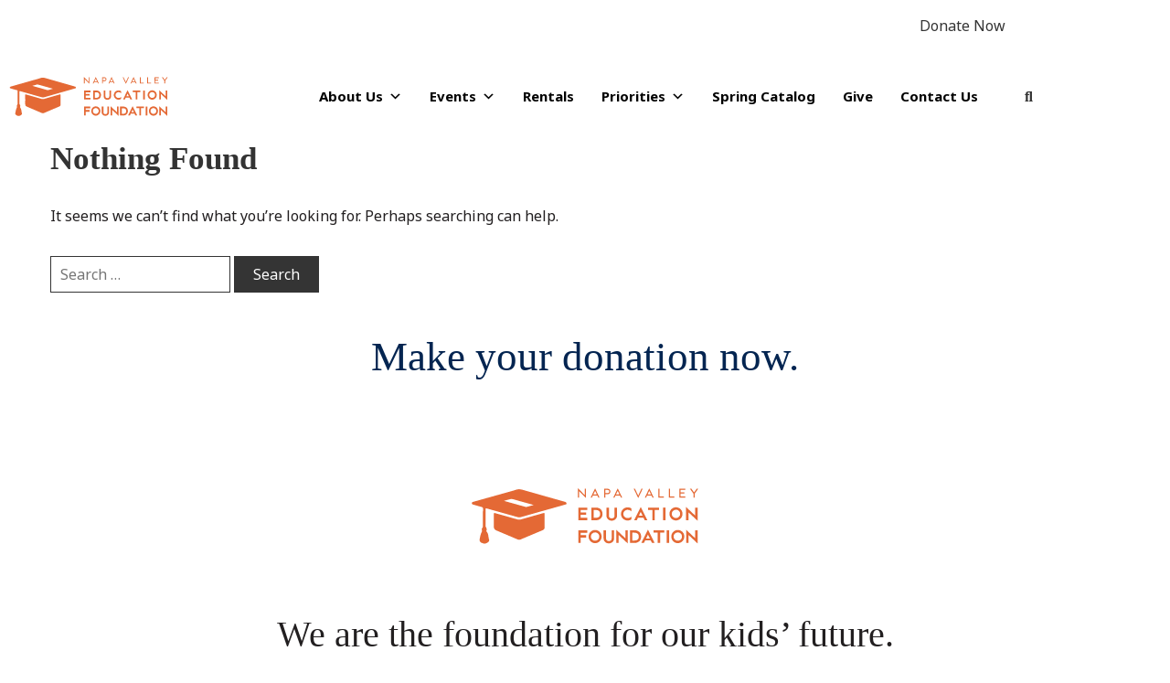

--- FILE ---
content_type: text/html; charset=UTF-8
request_url: https://www.nvef.org/person_group/expert/
body_size: 23744
content:
<!DOCTYPE html>
<html lang="en-US" >

<head>
    <meta http-equiv="Content-Type" content="text/html; charset=UTF-8" />
    <link rel="profile" href="//gmpg.org/xfn/11">
    <link rel="pingback" href="https://www.nvef.org/xmlrpc.php">
    <meta http-equiv="X-UA-Compatible" content="IE=edge">
    <meta name="viewport" content="width=device-width, initial-scale=1, shrink-to-fit=no"/>
    <title>Expert Coaches &#8211; Napa Valley Education Foundation</title>
<meta name='robots' content='max-image-preview:large' />
<link rel='dns-prefetch' href='//fonts.googleapis.com' />
<link rel="alternate" type="application/rss+xml" title="Napa Valley Education Foundation &raquo; Feed" href="https://www.nvef.org/feed/" />
<link rel="alternate" type="application/rss+xml" title="Napa Valley Education Foundation &raquo; Comments Feed" href="https://www.nvef.org/comments/feed/" />
<link rel="alternate" type="application/rss+xml" title="Napa Valley Education Foundation &raquo; Expert Coaches Group Feed" href="https://www.nvef.org/person_group/expert/feed/" />
<style id='wp-img-auto-sizes-contain-inline-css' type='text/css'>
img:is([sizes=auto i],[sizes^="auto," i]){contain-intrinsic-size:3000px 1500px}
/*# sourceURL=wp-img-auto-sizes-contain-inline-css */
</style>
<link rel='stylesheet' id='premium-addons-css' href='https://www.nvef.org/wp-content/plugins/premium-addons-for-elementor/assets/frontend/min-css/premium-addons.min.css?ver=4.11.65' type='text/css' media='all' />
<link rel='stylesheet' id='premium-pro-css' href='https://www.nvef.org/wp-content/plugins/premium-addons-pro/assets/frontend/min-css/premium-addons.min.css?ver=2.9.55' type='text/css' media='all' />
<style id='wp-emoji-styles-inline-css' type='text/css'>

	img.wp-smiley, img.emoji {
		display: inline !important;
		border: none !important;
		box-shadow: none !important;
		height: 1em !important;
		width: 1em !important;
		margin: 0 0.07em !important;
		vertical-align: -0.1em !important;
		background: none !important;
		padding: 0 !important;
	}
/*# sourceURL=wp-emoji-styles-inline-css */
</style>
<link rel='stylesheet' id='wp-block-library-css' href='https://www.nvef.org/wp-includes/css/dist/block-library/style.min.css?ver=68d5e17a7ef35e3dfe9ae387b1717eed' type='text/css' media='all' />
<style id='classic-theme-styles-inline-css' type='text/css'>
/*! This file is auto-generated */
.wp-block-button__link{color:#fff;background-color:#32373c;border-radius:9999px;box-shadow:none;text-decoration:none;padding:calc(.667em + 2px) calc(1.333em + 2px);font-size:1.125em}.wp-block-file__button{background:#32373c;color:#fff;text-decoration:none}
/*# sourceURL=/wp-includes/css/classic-themes.min.css */
</style>
<style id='global-styles-inline-css' type='text/css'>
:root{--wp--preset--aspect-ratio--square: 1;--wp--preset--aspect-ratio--4-3: 4/3;--wp--preset--aspect-ratio--3-4: 3/4;--wp--preset--aspect-ratio--3-2: 3/2;--wp--preset--aspect-ratio--2-3: 2/3;--wp--preset--aspect-ratio--16-9: 16/9;--wp--preset--aspect-ratio--9-16: 9/16;--wp--preset--color--black: #000000;--wp--preset--color--cyan-bluish-gray: #abb8c3;--wp--preset--color--white: #ffffff;--wp--preset--color--pale-pink: #f78da7;--wp--preset--color--vivid-red: #cf2e2e;--wp--preset--color--luminous-vivid-orange: #ff6900;--wp--preset--color--luminous-vivid-amber: #fcb900;--wp--preset--color--light-green-cyan: #7bdcb5;--wp--preset--color--vivid-green-cyan: #00d084;--wp--preset--color--pale-cyan-blue: #8ed1fc;--wp--preset--color--vivid-cyan-blue: #0693e3;--wp--preset--color--vivid-purple: #9b51e0;--wp--preset--gradient--vivid-cyan-blue-to-vivid-purple: linear-gradient(135deg,rgb(6,147,227) 0%,rgb(155,81,224) 100%);--wp--preset--gradient--light-green-cyan-to-vivid-green-cyan: linear-gradient(135deg,rgb(122,220,180) 0%,rgb(0,208,130) 100%);--wp--preset--gradient--luminous-vivid-amber-to-luminous-vivid-orange: linear-gradient(135deg,rgb(252,185,0) 0%,rgb(255,105,0) 100%);--wp--preset--gradient--luminous-vivid-orange-to-vivid-red: linear-gradient(135deg,rgb(255,105,0) 0%,rgb(207,46,46) 100%);--wp--preset--gradient--very-light-gray-to-cyan-bluish-gray: linear-gradient(135deg,rgb(238,238,238) 0%,rgb(169,184,195) 100%);--wp--preset--gradient--cool-to-warm-spectrum: linear-gradient(135deg,rgb(74,234,220) 0%,rgb(151,120,209) 20%,rgb(207,42,186) 40%,rgb(238,44,130) 60%,rgb(251,105,98) 80%,rgb(254,248,76) 100%);--wp--preset--gradient--blush-light-purple: linear-gradient(135deg,rgb(255,206,236) 0%,rgb(152,150,240) 100%);--wp--preset--gradient--blush-bordeaux: linear-gradient(135deg,rgb(254,205,165) 0%,rgb(254,45,45) 50%,rgb(107,0,62) 100%);--wp--preset--gradient--luminous-dusk: linear-gradient(135deg,rgb(255,203,112) 0%,rgb(199,81,192) 50%,rgb(65,88,208) 100%);--wp--preset--gradient--pale-ocean: linear-gradient(135deg,rgb(255,245,203) 0%,rgb(182,227,212) 50%,rgb(51,167,181) 100%);--wp--preset--gradient--electric-grass: linear-gradient(135deg,rgb(202,248,128) 0%,rgb(113,206,126) 100%);--wp--preset--gradient--midnight: linear-gradient(135deg,rgb(2,3,129) 0%,rgb(40,116,252) 100%);--wp--preset--font-size--small: 13px;--wp--preset--font-size--medium: 20px;--wp--preset--font-size--large: 36px;--wp--preset--font-size--x-large: 42px;--wp--preset--spacing--20: 0.44rem;--wp--preset--spacing--30: 0.67rem;--wp--preset--spacing--40: 1rem;--wp--preset--spacing--50: 1.5rem;--wp--preset--spacing--60: 2.25rem;--wp--preset--spacing--70: 3.38rem;--wp--preset--spacing--80: 5.06rem;--wp--preset--shadow--natural: 6px 6px 9px rgba(0, 0, 0, 0.2);--wp--preset--shadow--deep: 12px 12px 50px rgba(0, 0, 0, 0.4);--wp--preset--shadow--sharp: 6px 6px 0px rgba(0, 0, 0, 0.2);--wp--preset--shadow--outlined: 6px 6px 0px -3px rgb(255, 255, 255), 6px 6px rgb(0, 0, 0);--wp--preset--shadow--crisp: 6px 6px 0px rgb(0, 0, 0);}:where(.is-layout-flex){gap: 0.5em;}:where(.is-layout-grid){gap: 0.5em;}body .is-layout-flex{display: flex;}.is-layout-flex{flex-wrap: wrap;align-items: center;}.is-layout-flex > :is(*, div){margin: 0;}body .is-layout-grid{display: grid;}.is-layout-grid > :is(*, div){margin: 0;}:where(.wp-block-columns.is-layout-flex){gap: 2em;}:where(.wp-block-columns.is-layout-grid){gap: 2em;}:where(.wp-block-post-template.is-layout-flex){gap: 1.25em;}:where(.wp-block-post-template.is-layout-grid){gap: 1.25em;}.has-black-color{color: var(--wp--preset--color--black) !important;}.has-cyan-bluish-gray-color{color: var(--wp--preset--color--cyan-bluish-gray) !important;}.has-white-color{color: var(--wp--preset--color--white) !important;}.has-pale-pink-color{color: var(--wp--preset--color--pale-pink) !important;}.has-vivid-red-color{color: var(--wp--preset--color--vivid-red) !important;}.has-luminous-vivid-orange-color{color: var(--wp--preset--color--luminous-vivid-orange) !important;}.has-luminous-vivid-amber-color{color: var(--wp--preset--color--luminous-vivid-amber) !important;}.has-light-green-cyan-color{color: var(--wp--preset--color--light-green-cyan) !important;}.has-vivid-green-cyan-color{color: var(--wp--preset--color--vivid-green-cyan) !important;}.has-pale-cyan-blue-color{color: var(--wp--preset--color--pale-cyan-blue) !important;}.has-vivid-cyan-blue-color{color: var(--wp--preset--color--vivid-cyan-blue) !important;}.has-vivid-purple-color{color: var(--wp--preset--color--vivid-purple) !important;}.has-black-background-color{background-color: var(--wp--preset--color--black) !important;}.has-cyan-bluish-gray-background-color{background-color: var(--wp--preset--color--cyan-bluish-gray) !important;}.has-white-background-color{background-color: var(--wp--preset--color--white) !important;}.has-pale-pink-background-color{background-color: var(--wp--preset--color--pale-pink) !important;}.has-vivid-red-background-color{background-color: var(--wp--preset--color--vivid-red) !important;}.has-luminous-vivid-orange-background-color{background-color: var(--wp--preset--color--luminous-vivid-orange) !important;}.has-luminous-vivid-amber-background-color{background-color: var(--wp--preset--color--luminous-vivid-amber) !important;}.has-light-green-cyan-background-color{background-color: var(--wp--preset--color--light-green-cyan) !important;}.has-vivid-green-cyan-background-color{background-color: var(--wp--preset--color--vivid-green-cyan) !important;}.has-pale-cyan-blue-background-color{background-color: var(--wp--preset--color--pale-cyan-blue) !important;}.has-vivid-cyan-blue-background-color{background-color: var(--wp--preset--color--vivid-cyan-blue) !important;}.has-vivid-purple-background-color{background-color: var(--wp--preset--color--vivid-purple) !important;}.has-black-border-color{border-color: var(--wp--preset--color--black) !important;}.has-cyan-bluish-gray-border-color{border-color: var(--wp--preset--color--cyan-bluish-gray) !important;}.has-white-border-color{border-color: var(--wp--preset--color--white) !important;}.has-pale-pink-border-color{border-color: var(--wp--preset--color--pale-pink) !important;}.has-vivid-red-border-color{border-color: var(--wp--preset--color--vivid-red) !important;}.has-luminous-vivid-orange-border-color{border-color: var(--wp--preset--color--luminous-vivid-orange) !important;}.has-luminous-vivid-amber-border-color{border-color: var(--wp--preset--color--luminous-vivid-amber) !important;}.has-light-green-cyan-border-color{border-color: var(--wp--preset--color--light-green-cyan) !important;}.has-vivid-green-cyan-border-color{border-color: var(--wp--preset--color--vivid-green-cyan) !important;}.has-pale-cyan-blue-border-color{border-color: var(--wp--preset--color--pale-cyan-blue) !important;}.has-vivid-cyan-blue-border-color{border-color: var(--wp--preset--color--vivid-cyan-blue) !important;}.has-vivid-purple-border-color{border-color: var(--wp--preset--color--vivid-purple) !important;}.has-vivid-cyan-blue-to-vivid-purple-gradient-background{background: var(--wp--preset--gradient--vivid-cyan-blue-to-vivid-purple) !important;}.has-light-green-cyan-to-vivid-green-cyan-gradient-background{background: var(--wp--preset--gradient--light-green-cyan-to-vivid-green-cyan) !important;}.has-luminous-vivid-amber-to-luminous-vivid-orange-gradient-background{background: var(--wp--preset--gradient--luminous-vivid-amber-to-luminous-vivid-orange) !important;}.has-luminous-vivid-orange-to-vivid-red-gradient-background{background: var(--wp--preset--gradient--luminous-vivid-orange-to-vivid-red) !important;}.has-very-light-gray-to-cyan-bluish-gray-gradient-background{background: var(--wp--preset--gradient--very-light-gray-to-cyan-bluish-gray) !important;}.has-cool-to-warm-spectrum-gradient-background{background: var(--wp--preset--gradient--cool-to-warm-spectrum) !important;}.has-blush-light-purple-gradient-background{background: var(--wp--preset--gradient--blush-light-purple) !important;}.has-blush-bordeaux-gradient-background{background: var(--wp--preset--gradient--blush-bordeaux) !important;}.has-luminous-dusk-gradient-background{background: var(--wp--preset--gradient--luminous-dusk) !important;}.has-pale-ocean-gradient-background{background: var(--wp--preset--gradient--pale-ocean) !important;}.has-electric-grass-gradient-background{background: var(--wp--preset--gradient--electric-grass) !important;}.has-midnight-gradient-background{background: var(--wp--preset--gradient--midnight) !important;}.has-small-font-size{font-size: var(--wp--preset--font-size--small) !important;}.has-medium-font-size{font-size: var(--wp--preset--font-size--medium) !important;}.has-large-font-size{font-size: var(--wp--preset--font-size--large) !important;}.has-x-large-font-size{font-size: var(--wp--preset--font-size--x-large) !important;}
:where(.wp-block-post-template.is-layout-flex){gap: 1.25em;}:where(.wp-block-post-template.is-layout-grid){gap: 1.25em;}
:where(.wp-block-term-template.is-layout-flex){gap: 1.25em;}:where(.wp-block-term-template.is-layout-grid){gap: 1.25em;}
:where(.wp-block-columns.is-layout-flex){gap: 2em;}:where(.wp-block-columns.is-layout-grid){gap: 2em;}
:root :where(.wp-block-pullquote){font-size: 1.5em;line-height: 1.6;}
/*# sourceURL=global-styles-inline-css */
</style>
<link rel='stylesheet' id='e-animation-ova-move-up-css' href='https://www.nvef.org/wp-content/plugins/ova-framework/assets/css/none.css' type='text/css' media='all' />
<link rel='stylesheet' id='e-animation-ova-move-down-css' href='https://www.nvef.org/wp-content/plugins/ova-framework/assets/css/none.css' type='text/css' media='all' />
<link rel='stylesheet' id='e-animation-ova-move-left-css' href='https://www.nvef.org/wp-content/plugins/ova-framework/assets/css/none.css' type='text/css' media='all' />
<link rel='stylesheet' id='e-animation-ova-move-right-css' href='https://www.nvef.org/wp-content/plugins/ova-framework/assets/css/none.css' type='text/css' media='all' />
<link rel='stylesheet' id='e-animation-ova-scale-up-css' href='https://www.nvef.org/wp-content/plugins/ova-framework/assets/css/none.css' type='text/css' media='all' />
<link rel='stylesheet' id='e-animation-ova-flip-css' href='https://www.nvef.org/wp-content/plugins/ova-framework/assets/css/none.css' type='text/css' media='all' />
<link rel='stylesheet' id='e-animation-ova-helix-css' href='https://www.nvef.org/wp-content/plugins/ova-framework/assets/css/none.css' type='text/css' media='all' />
<link rel='stylesheet' id='e-animation-ova-popup-css' href='https://www.nvef.org/wp-content/plugins/ova-framework/assets/css/none.css' type='text/css' media='all' />
<style id='wpgb-head-inline-css' type='text/css'>
.wp-grid-builder:not(.wpgb-template),.wpgb-facet{opacity:0.01}.wpgb-facet fieldset{margin:0;padding:0;border:none;outline:none;box-shadow:none}.wpgb-facet fieldset:last-child{margin-bottom:40px;}.wpgb-facet fieldset legend.wpgb-sr-only{height:1px;width:1px}
/*# sourceURL=wpgb-head-inline-css */
</style>
<link rel='stylesheet' id='cmplz-general-css' href='https://www.nvef.org/wp-content/plugins/complianz-gdpr-premium/assets/css/cookieblocker.min.css?ver=1762278922' type='text/css' media='all' />
<link rel='stylesheet' id='megamenu-css' href='https://www.nvef.org/wp-content/uploads/maxmegamenu/style.css?ver=4f33d0' type='text/css' media='all' />
<link rel='stylesheet' id='dashicons-css' href='https://www.nvef.org/wp-includes/css/dashicons.min.css?ver=68d5e17a7ef35e3dfe9ae387b1717eed' type='text/css' media='all' />
<link rel='stylesheet' id='megamenu-genericons-css' href='https://www.nvef.org/wp-content/plugins/megamenu-pro/icons/genericons/genericons/genericons.css?ver=2.2.7' type='text/css' media='all' />
<link rel='stylesheet' id='megamenu-fontawesome-css' href='https://www.nvef.org/wp-content/plugins/megamenu-pro/icons/fontawesome/css/font-awesome.min.css?ver=2.2.7' type='text/css' media='all' />
<link rel='stylesheet' id='megamenu-fontawesome5-css' href='https://www.nvef.org/wp-content/plugins/megamenu-pro/icons/fontawesome5/css/all.min.css?ver=2.2.7' type='text/css' media='all' />
<link rel='stylesheet' id='napalearns-style-css' href='https://www.nvef.org/wp-content/themes/charihope-child/assets/css/people.css?ver=68d5e17a7ef35e3dfe9ae387b1717eed' type='text/css' media='all' />
<link rel='stylesheet' id='bootstrap-css' href='https://www.nvef.org/wp-content/themes/charihope/assets/libs/bootstrap/css/bootstrap.min.css' type='text/css' media='all' />
<link rel='stylesheet' id='select2-css' href='https://www.nvef.org/wp-content/themes/charihope/assets/libs/select2/select2.min.css' type='text/css' media='all' />
<link rel='stylesheet' id='flaticon-css' href='https://www.nvef.org/wp-content/themes/charihope/assets/libs/flaticon/font/flaticon.css' type='text/css' media='all' />
<link rel='stylesheet' id='v4-shims-css' href='https://www.nvef.org/wp-content/themes/charihope/assets/libs/fontawesome/css/v4-shims.min.css' type='text/css' media='all' />
<link rel='stylesheet' id='fontawesome-css' href='https://www.nvef.org/wp-content/themes/charihope/assets/libs/fontawesome/css/all.min.css' type='text/css' media='all' />
<link rel='stylesheet' id='elegant-font-css' href='https://www.nvef.org/wp-content/themes/charihope/assets/libs/elegant_font/ele_style.css' type='text/css' media='all' />
<link rel='stylesheet' id='material-icon-css' href='https://www.nvef.org/wp-content/themes/charihope/assets/libs/material-design-iconic-font/css/material-design-iconic-font.min.css' type='text/css' media='all' />
<link rel='stylesheet' id='jquery-ui-css' href='https://www.nvef.org/wp-content/themes/charihope/assets/libs/jquery-ui/jquery-ui.min.css' type='text/css' media='all' />
<link rel='stylesheet' id='fancybox-css' href='https://www.nvef.org/wp-content/themes/charihope/assets/libs/fancybox-master/dist/jquery.fancybox.min.css' type='text/css' media='all' />
<link rel='stylesheet' id='jquery-countdown-css' href='https://www.nvef.org/wp-content/themes/charihope/assets/libs/jquery-countdown/jquery.countdown.css' type='text/css' media='all' />
<link rel='stylesheet' id='charihope-parent-style-css' href='https://www.nvef.org/wp-content/themes/charihope/style.css' type='text/css' media='all' />
<link rel='stylesheet' id='charihope-style-css' href='https://www.nvef.org/wp-content/themes/charihope-child/style.css' type='text/css' media='all' />
<style id='charihope-style-inline-css' type='text/css'>
 
body{
	font-family: Noto Sans, sans-serif;
	font-weight: 400;
	font-size: 16px;
	line-height: 25px;
	letter-spacing: 0px;
	color: #221f20;
}
p{
	color: #221f20;
	line-height: 25px;
}

h1,h2,h3,h4,h5,h6,.second_font,
.countdown-amount,
.ova_single_give_form .give_forms .summary .donation .give-form-wrap .give-donation-levels-wrap button.give-default-level,
button.give-btn,
.sidebar .widget.recent-posts-widget-with-thumbnails ul li a .rpwwt-post-title,
.ova_single_give_form .give_forms .summary .give_form_info #contact label,
.btn-charihope-default,
.ova_single_give_form .give_forms .summary .donation .give-form-wrap .give-submit,
form[id*=give-form] .give-submit,
.give-btn.give-btn-reveal,
#give-recurring-form .form-row label, form.give-form .form-row label, form[id*=give-form] .form-row label,
.give-payment-mode-label,
#give_checkout_user_info legend,
form[id*=give-form] #give-final-total-wrap .give-donation-total-label,
.comment-navigation .nav_comment_text
{
	font-family: Richmond Text, sans-serif;
}


/* blog */
a,
article.post-wrap .post-meta .post-meta-content i,
article.post-wrap .post-title h2.post-title a:hover,
article.post-wrap .post-meta .post-meta-content a:hover,
.sidebar .widget.recent-posts-widget-with-thumbnails ul li .rpwwt-post-date,
.sidebar .widget.recent-posts-widget-with-thumbnails ul li a .rpwwt-post-title:hover,
.sidebar .widget ul li a:hover,
.single-post article.post-wrap .post-meta .post-meta-content .general-meta a:hover,
.single-post article.post-wrap .post-tag-charihope .post-tags-charihope > a:hover,
.single-post article.post-wrap .post-tag-charihope .share_social-charihope ul.share-social-icons li a:hover i,
.content_comments .comments ul.commentlists li.comment .comment_item .comment-details .ova_reply a.comment-reply-link,
.content_comments .comments ul.commentlists li.comment .comment_item .comment-details .ova_reply a.comment-edit-link,
.content_comments .comments ul.commentlists li.comment .comment_item .comment-details .ova_reply i,
.sidebar .widget.widget_rss ul li a.rsswidget:hover,
.blogname,
.event-archive.classic .wp-content .item-even-classic .content .event-title a:hover,
.event-archive.classic .wp-content .item-even-classic .content .event-meta,
.event-archive.classic .wp-content .item-even-classic .content .text-readmore .read-more:hover,
.event-archive .wp-content .archive-event-grid .item-even-grid .content .event-title a:hover,
.event-archive .wp-content .archive-event-grid .item-even-grid .content .event-meta,
.event-archive .wp-content .archive-event-grid .item-even-grid .content .text-readmore .read-more:hover,
.archive_give_donation .summary .wrap_summary .give_detail .detail_body .raised .income span:last-child,
.archive_give_donation .summary .wrap_summary .give_detail .detail_body .raised .goal span:last-child,
.archive_give_donation .summary .wrap_summary .give_detail .detail_body .raised .donor span:last-child,
.charihope-blog .post_items .post_content h4 a:hover,
.archive_give_donation .summary .wrap_summary .give_detail .detail_body .title a:hover,
.archive_give_donation .summary .wrap_summary .give_detail .image_future .media .gallery:hover,
.archive_give_donation .summary .wrap_summary .give_detail .image_future .media .video:hover,
.ova_single_give_form .give_forms .summary .donation .ova_info_donation .donor_percentage .count_donor i,
.ova_single_give_form .give_forms .summary .donation .ova_info_donation .raised .goal span:last-child

{
	color: #242d5c;
}

.btn-charihope-default,
.pagination-wrapper .blog_pagination .pagination li.active a,
.pagination-wrapper .blog_pagination .pagination li a:hover,
.sidebar .widget.widget_tag_cloud .tagcloud a:hover,
.single-post article.post-wrap .post-media .date,
.content_comments .comments .comment-respond .comment-form .form-submit input#submit,
.archive_give_donation .summary .wrap_summary .give_detail .detail_body .donate_remaining .donate,
.ovaem_pagination .pagination li.active a,
.ovaem_pagination .pagination li a:hover,
.archive_give_donation .summary .wrap_summary .give_detail .image_future .progress .wrap_percentage_1 .percentage,
.archive_give_donation .summary .wrap_summary .give_detail .image_future .progress .wrap_percentage_1,
.archive_give_donation .summary .wrap_summary .give_detail .image_future .progress .wrap_percentage_2,
.archive_give_donation .summary .wrap_summary .give_detail .image_future .progress .wrap_percentage_2 .percentage,
.ova_single_give_form .give_forms .summary .donation .give-form-wrap .give-currency-symbol,
.ova_single_give_form .give_forms .summary .donation .give-form-wrap .give-donation-levels-wrap button.give-default-level,
.ova_single_give_form .give_forms .summary .donation .give-form-wrap .give-btn-modal,
.ova_single_give_form .give_forms .summary .donation .give-form-wrap .give-btn:hover,
.ova_single_give_form .give_forms .summary .donation .ova_info_donation .progress span,
.ova_single_give_form .give_forms .summary .donation .give-form-wrap .give-submit,
form[id*=give-form] .give-submit,
.give-btn.give-btn-reveal

{
	background-color: #242d5c;
}

.archive_give_donation .summary .wrap_summary .give_detail .detail_body .donate_remaining .donate,
.sidebar .widget.widget_tag_cloud .tagcloud a:hover,
.ova_single_give_form .give_forms .summary .donation .give-form-wrap .give-donation-levels-wrap button.give-default-level,
.ova_single_give_form .give_forms .summary .donation .give-form-wrap .give-btn-modal,
.ova_single_give_form .give_forms .summary .donation .give-form-wrap .give-btn:hover,
.ova_single_give_form .give_forms .summary .donation .give-form-wrap .give-submit,
form[id*=give-form] .give-submit,
.give-btn.give-btn-reveal

{
	border-color: #242d5c;
}

/* end blog */


.archive_give_donation .summary .wrap_summary .give_detail .image_future .progress .wrap_percentage_1:after,
.archive_give_donation .summary .wrap_summary .give_detail .image_future .progress .wrap_percentage_2:after
{
	border-top-color: #242d5c;
}


/*# sourceURL=charihope-style-inline-css */
</style>
<link rel='stylesheet' id='ova-google-fonts-css' href='//fonts.googleapis.com/css?family=Noto+Sans%3Aregular%2Citalic%2C700%2C700italic%7CRichmond+Text%3ARegular' type='text/css' media='all' />
<link rel='stylesheet' id='recent-posts-widget-with-thumbnails-public-style-css' href='https://www.nvef.org/wp-content/plugins/recent-posts-widget-with-thumbnails/public.css?ver=7.1.1' type='text/css' media='all' />
<link rel='stylesheet' id='prettyphoto-css' href='https://www.nvef.org/wp-content/plugins/ova-framework/assets/libs/prettyphoto/css/prettyPhoto.css' type='text/css' media='all' />
<link rel='stylesheet' id='owl-carousel-css' href='https://www.nvef.org/wp-content/plugins/ova-framework/assets/libs/owl-carousel/assets/owl.carousel.min.css' type='text/css' media='all' />
<link rel='stylesheet' id='style-elementor-css' href='https://www.nvef.org/wp-content/plugins/ova-framework/assets/css/style-elementor.css' type='text/css' media='all' />
<link rel='stylesheet' id='elementor-frontend-css' href='https://www.nvef.org/wp-content/plugins/elementor/assets/css/frontend.min.css?ver=3.34.3' type='text/css' media='all' />
<link rel='stylesheet' id='widget-social-icons-css' href='https://www.nvef.org/wp-content/plugins/elementor/assets/css/widget-social-icons.min.css?ver=3.34.3' type='text/css' media='all' />
<link rel='stylesheet' id='charihope-child-theme-css' href='https://www.nvef.org/wp-content/themes/charihope-child/assets/css/theme.css' type='text/css' media='all' />
<script type="text/javascript" src="https://www.nvef.org/wp-includes/js/jquery/jquery.min.js?ver=3.7.1" id="jquery-core-js"></script>
<script type="text/javascript" src="https://www.nvef.org/wp-includes/js/jquery/jquery-migrate.min.js?ver=3.4.1" id="jquery-migrate-js"></script>
<script type="text/javascript" src="//www.nvef.org/wp-content/plugins/revslider/sr6/assets/js/rbtools.min.js?ver=6.7.40" async id="tp-tools-js"></script>
<script type="text/javascript" src="//www.nvef.org/wp-content/plugins/revslider/sr6/assets/js/rs6.min.js?ver=6.7.40" async id="revmin-js"></script>
<script type="text/javascript" src="https://www.nvef.org/wp-content/themes/charihope/assets/libs/jquery-countdown/jquery.plugin.min.js" id="jquery-countdown-plugin-js"></script>
<script type="text/javascript" src="https://www.nvef.org/wp-content/themes/charihope/assets/libs/jquery-countdown/jquery.countdown.min.js" id="jquery-countdown-js"></script>
<link rel="https://api.w.org/" href="https://www.nvef.org/wp-json/" /><link rel="EditURI" type="application/rsd+xml" title="RSD" href="https://www.nvef.org/xmlrpc.php?rsd" />

<link rel="icon" type="image/png" href="/favicon-96x96.png" sizes="96x96" />
<link rel="icon" type="image/svg+xml" href="/favicon.svg" />
<link rel="shortcut icon" href="/favicon.ico" />
<link rel="apple-touch-icon" sizes="180x180" href="/apple-touch-icon.png" />
<meta name="apple-mobile-web-app-title" content="NVEF" />
<link rel="manifest" href="/site.webmanifest" />

<meta property="og:image" content="/wp-content/uploads/2025/04/nvef-preview.jpg">

<!-- Google tag (gtag.js) -->
<script type="text/plain" data-service="google-analytics" data-category="statistics" async data-cmplz-src="https://www.googletagmanager.com/gtag/js?id=G-8RT1MKC2ZE"></script>
<script>
  window.dataLayer = window.dataLayer || [];
  function gtag(){dataLayer.push(arguments);}
  gtag('js', new Date());

  gtag('config', 'G-8RT1MKC2ZE');
</script>
        <style type="text/css">
            @font-face {
                
                font-family: 'WC Mano Negra Bta';
                src: url('https://www.nvef.org/wp-content/plugins/ova-framework/assets/libs/wc_mano_negra_bta/WCManoNegraBoldBta.ttf') format('truetype'),
                url('https://www.nvef.org/wp-content/plugins/ova-framework/assets/libs/wc_mano_negra_bta/WCManoNegraBta.otf') format('onetype'),
                url('https://www.nvef.org/wp-content/plugins/ova-framework/assets/libs/wc_mano_negra_bta/WCManoNegraBta.ttf') format('truetype');

            }
        </style>
        <noscript><style>.wp-grid-builder .wpgb-card.wpgb-card-hidden .wpgb-card-wrapper{opacity:1!important;visibility:visible!important;transform:none!important}.wpgb-facet {opacity:1!important;pointer-events:auto!important}.wpgb-facet *:not(.wpgb-pagination-facet){display:none}</style></noscript>			<style>.cmplz-hidden {
					display: none !important;
				}</style><meta name="generator" content="Elementor 3.34.3; features: additional_custom_breakpoints; settings: css_print_method-external, google_font-enabled, font_display-auto">
			<style>
				.e-con.e-parent:nth-of-type(n+4):not(.e-lazyloaded):not(.e-no-lazyload),
				.e-con.e-parent:nth-of-type(n+4):not(.e-lazyloaded):not(.e-no-lazyload) * {
					background-image: none !important;
				}
				@media screen and (max-height: 1024px) {
					.e-con.e-parent:nth-of-type(n+3):not(.e-lazyloaded):not(.e-no-lazyload),
					.e-con.e-parent:nth-of-type(n+3):not(.e-lazyloaded):not(.e-no-lazyload) * {
						background-image: none !important;
					}
				}
				@media screen and (max-height: 640px) {
					.e-con.e-parent:nth-of-type(n+2):not(.e-lazyloaded):not(.e-no-lazyload),
					.e-con.e-parent:nth-of-type(n+2):not(.e-lazyloaded):not(.e-no-lazyload) * {
						background-image: none !important;
					}
				}
			</style>
			<meta name="generator" content="Powered by Slider Revolution 6.7.40 - responsive, Mobile-Friendly Slider Plugin for WordPress with comfortable drag and drop interface." />
<link rel="icon" href="https://www.nvef.org/wp-content/uploads/2019/05/NVEF_favicon-500.svg" sizes="32x32" />
<link rel="icon" href="https://www.nvef.org/wp-content/uploads/2019/05/NVEF_favicon-500.svg" sizes="192x192" />
<link rel="apple-touch-icon" href="https://www.nvef.org/wp-content/uploads/2019/05/NVEF_favicon-500.svg" />
<meta name="msapplication-TileImage" content="https://www.nvef.org/wp-content/uploads/2019/05/NVEF_favicon-500.svg" />
<script>function setREVStartSize(e){
			//window.requestAnimationFrame(function() {
				window.RSIW = window.RSIW===undefined ? window.innerWidth : window.RSIW;
				window.RSIH = window.RSIH===undefined ? window.innerHeight : window.RSIH;
				try {
					var pw = document.getElementById(e.c).parentNode.offsetWidth,
						newh;
					pw = pw===0 || isNaN(pw) || (e.l=="fullwidth" || e.layout=="fullwidth") ? window.RSIW : pw;
					e.tabw = e.tabw===undefined ? 0 : parseInt(e.tabw);
					e.thumbw = e.thumbw===undefined ? 0 : parseInt(e.thumbw);
					e.tabh = e.tabh===undefined ? 0 : parseInt(e.tabh);
					e.thumbh = e.thumbh===undefined ? 0 : parseInt(e.thumbh);
					e.tabhide = e.tabhide===undefined ? 0 : parseInt(e.tabhide);
					e.thumbhide = e.thumbhide===undefined ? 0 : parseInt(e.thumbhide);
					e.mh = e.mh===undefined || e.mh=="" || e.mh==="auto" ? 0 : parseInt(e.mh,0);
					if(e.layout==="fullscreen" || e.l==="fullscreen")
						newh = Math.max(e.mh,window.RSIH);
					else{
						e.gw = Array.isArray(e.gw) ? e.gw : [e.gw];
						for (var i in e.rl) if (e.gw[i]===undefined || e.gw[i]===0) e.gw[i] = e.gw[i-1];
						e.gh = e.el===undefined || e.el==="" || (Array.isArray(e.el) && e.el.length==0)? e.gh : e.el;
						e.gh = Array.isArray(e.gh) ? e.gh : [e.gh];
						for (var i in e.rl) if (e.gh[i]===undefined || e.gh[i]===0) e.gh[i] = e.gh[i-1];
											
						var nl = new Array(e.rl.length),
							ix = 0,
							sl;
						e.tabw = e.tabhide>=pw ? 0 : e.tabw;
						e.thumbw = e.thumbhide>=pw ? 0 : e.thumbw;
						e.tabh = e.tabhide>=pw ? 0 : e.tabh;
						e.thumbh = e.thumbhide>=pw ? 0 : e.thumbh;
						for (var i in e.rl) nl[i] = e.rl[i]<window.RSIW ? 0 : e.rl[i];
						sl = nl[0];
						for (var i in nl) if (sl>nl[i] && nl[i]>0) { sl = nl[i]; ix=i;}
						var m = pw>(e.gw[ix]+e.tabw+e.thumbw) ? 1 : (pw-(e.tabw+e.thumbw)) / (e.gw[ix]);
						newh =  (e.gh[ix] * m) + (e.tabh + e.thumbh);
					}
					var el = document.getElementById(e.c);
					if (el!==null && el) el.style.height = newh+"px";
					el = document.getElementById(e.c+"_wrapper");
					if (el!==null && el) {
						el.style.height = newh+"px";
						el.style.display = "block";
					}
				} catch(e){
					console.log("Failure at Presize of Slider:" + e)
				}
			//});
		  };</script>
		<style type="text/css" id="wp-custom-css">
			/*# sourceMappingURL=theme.css.map */
/**
 *  mega menu
 * megamenu
*/

body.single #main-content { 
	flex-basis: 100% !important; 
	max-width: none !important;
}

body.single #sidebar { 
	display: none !important;
}


.premium-carousel-wrapper .slick-dots { 
    flex-direction: row !important;
    bottom: 0px !important;
    position: absolute !important;
    left: 50% !important;
    top: auto !important;
	gap: 7px !important;
}

.premium-carousel-wrapper .slick-dots li { 
	width: 15px;
	height: 15px;
	border-radius: 50%;
	overflow: hidden;
     color:  white  !important;
	background-color:  white  !important;
	opacity: 0.4 !important;
}

.premium-carousel-wrapper .slick-dots li.slick-active { 
  opacity:1 !important;
}
#mega-menu-wrap-mega-menu #mega-menu-mega-menu > li.mega-menu-flyout ul.mega-sub-menu {
  width: max-content;
  min-width: 250px;
}
.volunteer-popup-img img {
  width: 100%;
  height: 100%;
  object-fit: cover;
  object-position: center;
}
.volunteer-popup-img {
  width: 100%;
  height: 100%;
  overflow: hidden;
  position: relative;
}


#mega-menu-wrap-mega-menu #mega-menu-mega-menu > li.mega-menu-item.donate-button {
	margin-top: 20px;
	}

@media only screen and (min-width:950px){
	#mega-menu-wrap-mega-menu #mega-menu-mega-menu > li.mega-menu-item.donate-button {
	display: none;
	}

}


#mega-menu-wrap-mega-menu #mega-menu-mega-menu > li.mega-menu-item.donate-button a {
	    font-family: "Poppins", Sans-serif;
    font-size: 14px;
    font-weight: 600;
    text-transform: uppercase;
    line-height: 0em;
	height: auto;
    letter-spacing: 0.1px;
    fill: #ffffff;
    color: #ffffff;
    background-color: #ED5C5C;
    border-radius: 0px 0px 0px 0px;
    box-shadow: 0px 0px 0px 0px rgba(0,0,0,0.5);
    padding: 25px 30px 25px 30px;
	}


#mega-menu-wrap-mega-menu #mega-menu-mega-menu > li.mega-menu-item.donate-button a:hover {
		color: #ED5C5C;
    background-color: #ffffff;
	}


@media only screen and (min-width:950px){
	#mega-menu-wrap-mega-menu #mega-menu-mega-menu > li.mega-menu-item > ul.mega-sub-menu {
		border-radius: 0.25rem !important;
		background: #F6F4EF !important;
		 border-top: 1px solid #B6A593 !important;
	}
	
	#mega-menu-wrap-mega-menu #mega-menu-mega-menu > li.mega-menu-item > ul.mega-sub-menu > li >  a { 
	background: none !important;
		line-height: 1.4em !important;
		padding: 7px 10px !important;
		
	}
	
		#mega-menu-wrap-mega-menu #mega-menu-mega-menu > li.mega-menu-item > ul.mega-sub-menu a:hover { 
	color: #ED5C5C !important;
	}
}
	
@media only screen and (min-width:950px){
#mega-menu-wrap-mega-menu #mega-menu-mega-menu > li.mega-menu-item.nvef-mega > ul.mega-sub-menu { 
	width: 100vw !important;
	max-width:1050px;
	margin: 0 0 0 50% !important;
	transform: translate(calc(-50% - 100px), 0px) !important;
	padding-left: 20px;
	padding-right: 20px;
	/*padding-left:max( calc(50vw - 1137px / 2), 60px );
	padding-right:max( calc(50vw - 1137px / 2), 60px );*/
	
}

#mega-menu-wrap-mega-menu #mega-menu-mega-menu > li.mega-menu-item.nvef-mega > ul.mega-sub-menu > li > a { 
	color: #ED5C5C !important;
	text-transform: none !important;
	border-bottom: 1px solid #B6A593 !important;
	margin: 0 0 7px 0 !important;
	padding: 0 0 10px 0 !important;
}

#mega-menu-wrap-mega-menu #mega-menu-mega-menu > li.mega-menu-item.nvef-mega > ul.mega-sub-menu > li > ul.mega-sub-menu > li > a:before { 
	content: '' !important;
	display: inline-block !important;
	width: 5px !important;
	height: 5px !important;
	border-radius: 50% !important;
	background:  #4F5152 !important;
	vertical-align: middle;
	margin: 0 7px 0 0 !important;
}
}

/**
 * job listing
 */

.job-manager-form fieldset.fieldset-company_logo small.description:after { 
content: 'Please use a square logo.'}

.single-job_listing .sidebar { 
margin-top: 55px;
}
.single_job_listing .meta .job-type { 
background-color:#ED5C5C !important; }

.single-job_listing .post-media,
.single-job_listing .post-meta { 
display: none;
}

.single_job_listing .application .application_button { 
height: auto !important; 
}

ul.job_listings li.job_listing a div.position h3 { 
font-size: 1.2rem;
font-weight: 700;
}

ul.job_listings li.job_listing a .meta li { 
font-size: 0.85rem;}


.job-manager .job-type, .job_listing .job-type, .job-types .job-type { 
color: #ED5C5C; }


ul.job_listings li.job_listing a div.position .company {     font-size: 0.85rem;
    line-height: 1.3em;}


ul.job_listings li.job_listing a div.position .company .tagline { margin-left: 0;
display: block;}

.job_filters .job_types input[type="checkbox"] { 
height: auto !important; 
	display: inline-block;
	margin: 0 3px 0 0;
}

.job_listing-template-default.single { 
background: white;
}

#job-manager-job-dashboard,
.job-manager-form,
.job_listings,
.job_listing-template-default.single .wrap_site { 
	padding: 50px 0;
}


.premium-banner .event-listing .premium-banner-ib-desc {
    top: 50%;
    bottom: auto;
    left: auto;
    padding-right: 10%;
}
.premium-banner .event-listing .premium_banner_title {
    margin-bottom: 0.25em;
    font-size: 2em;
    font-weight: 700;
    color: #fff;
}
.premium-banner .event-listing .premium_banner_content {
    font-size: 1.15em;
    font-weight: 700;
    color: #fff;
}

@media only screen and (max-width:768px){
.premium-banner .event-listing .premium-banner-ib-desc {
    top: auto;
    bottom: 0;
    padding: 20px;
    text-align: left;
}
.premium-banner .event-listing .premium_banner_title,
.premium-banner .event-listing .premium_banner_content{
		text-align:left;
	}
.premium-banner .event-listing .premium_banner_title { 
	font-size: 1.5em;	
	}
}

/*** GIVE FORM STYLING ***/

[form[id*=give-form] .form-row input.required:not(:hover) {
 color: #917C68;
}

[id*=give-form] input.give-input:focus {
 color: #4F5152 !important;
}
form[id*=give-form] .form-row label, [id*=give-form] input[type="checkbox"]+label,[id*=give-form] input[type="radio"]+label {
 color: #4F5152;
 font-family: "Poppins", sans-serif;
 font-weight: 500;
 font-size: 14px;
 letter-spacing: 0.5px;
}

[id*=give-form] input[type="checkbox"], [id*=give-form] input[type="radio"] {
	font-size: 14px;
  height: 1em;
  width: 1em;
  vertical-align:middle;
	margin:0 .25em 0 0!important;
}
form.give-form legend {
 font-size: 1.2em;
 letter-spacing: 0.02em;
}

form.give-form input:not([type="button"]):not([type="submit"]):focus, form.give-form .form-row textarea:focus{
 border-color: #DCA473;
}
form.give-form input:not([type="button"]):not([type="submit"]), form.give-form .form-row textarea{
 padding: 0.5em 1em;
 border-width: 0 0 2px 0;
 border-color: #ffffff;
 padding:0.5em 1em;
}

form.give-form .form-row [class*="give-input"]::placeholder{
 letter-spacing: inherit;
 font-family: inherit;
 font-size: inherit;
 font-weight: inherit;
 padding:0;
 color: #bbbbbb;
}

form.give-form fieldset {
    margin-bottom: 1.5em;
}

form.give-form fieldset#give_purchase_submit {
	text-align: right;
}
form[id*=give-form] p#give-final-total-wrap {
    display: inline-block;
    margin: 0;
}
form[id*=give-form] 
.give-submit-button-wrap.give-clearfix {
  float: left;
}
form[id*=give-form] #give-final-total-wrap .give-donation-total-label, form[id*=give-form] #give-final-total-wrap .give-final-total-amount {
    border-width: 0;
    height: auto;
    line-height: 1em;
    width: auto;
    background: transparent;
    padding: 1em 0 1em 1em;

}
/*FROM FOOTER*/
.pa-gallery-img.default .premium-gallery-caption {
    top: calc(50% - 1em);
}
.premium-img-gallery.zoomin .pa-gallery-img:hover img {
    -webkit-transform: scale(1.05);
    -ms-transform: scale(1.05);
    transform: scale(1.05);
}
a.wrapper-link {
    display: block;
    position: absolute;
    flex: auto;
    width: 100%;
    height: 100%;
    top: 0;
    left: 0;
    bottom: 0;
    right: 0;
    color: inherit;
    border: none;
    background: none;
}
		</style>
		<style type="text/css">/** Mega Menu CSS: fs **/</style>
</head>

<body data-cmplz=1 class="archive tax-person_group term-expert term-118 wp-custom-logo wp-theme-charihope wp-child-theme-charihope-child mega-menu-primary mega-menu-mega-menu chrome layout_1c woo_layout_1c elementor-default elementor-kit-3300" ><div class="ova-wrapp">
	
		<div data-elementor-type="wp-post" data-elementor-id="8" class="elementor elementor-8" data-elementor-post-type="ova_framework_hf_el">
						<section class="elementor-section elementor-top-section elementor-element elementor-element-cb22a52 elementor-section-content-middle elementor-hidden-tablet elementor-hidden-phone elementor-section-boxed elementor-section-height-default elementor-section-height-default" data-id="cb22a52" data-element_type="section" data-settings="{&quot;background_background&quot;:&quot;classic&quot;}">
						<div class="elementor-container elementor-column-gap-no">
					<div class="elementor-column elementor-col-50 elementor-top-column elementor-element elementor-element-8c77299" data-id="8c77299" data-element_type="column">
			<div class="elementor-widget-wrap elementor-element-populated">
						<div class="elementor-element elementor-element-759c743 elementor-widget__width-auto elementor-widget elementor-widget-ova_contact_info" data-id="759c743" data-element_type="widget" data-widget_type="ova_contact_info.default">
				<div class="elementor-widget-container">
					<div class="ova_contact_us"><i class="icon  "></i><div class="text"><a href="mailto:foundation@nvef.org"  rel="nofollow">foundation@nvef.org</a></div></div>				</div>
				</div>
				<div class="elementor-element elementor-element-156a2f0 elementor-widget__width-auto elementor-widget elementor-widget-ova_contact_info" data-id="156a2f0" data-element_type="widget" data-widget_type="ova_contact_info.default">
				<div class="elementor-widget-container">
					<div class="ova_contact_us"><i class="icon  "></i><div class="text"><a href="tel:707-200-1224"  rel="nofollow">(707) 200-1224</a></div></div>				</div>
				</div>
				<div class="elementor-element elementor-element-653dc0d elementor-widget__width-auto elementor-widget elementor-widget-ova_contact_info" data-id="653dc0d" data-element_type="widget" data-widget_type="ova_contact_info.default">
				<div class="elementor-widget-container">
					<div class="ova_contact_us"><i class="icon fa fa-address-book-o "></i><div class="text"><a href="https://lp.constantcontactpages.com/sl/UlajFJI"  rel="nofollow">Join Mailing List</a></div></div>				</div>
				</div>
					</div>
		</div>
				<div class="elementor-column elementor-col-50 elementor-top-column elementor-element elementor-element-d75371c" data-id="d75371c" data-element_type="column">
			<div class="elementor-widget-wrap elementor-element-populated">
						<div class="elementor-element elementor-element-0f02e55 elementor-widget__width-auto elementor-widget elementor-widget-button" data-id="0f02e55" data-element_type="widget" data-widget_type="button.default">
				<div class="elementor-widget-container">
									<div class="elementor-button-wrapper">
					<a class="elementor-button elementor-button-link elementor-size-sm" href="https://form-renderer-app.donorperfect.io/give/napa-valley-education-foundation/general-donation-form-2024" target="_blank" rel="nofollow">
						<span class="elementor-button-content-wrapper">
									<span class="elementor-button-text">Donate Now</span>
					</span>
					</a>
				</div>
								</div>
				</div>
					</div>
		</div>
					</div>
		</section>
				<section class="elementor-section elementor-top-section elementor-element elementor-element-9fdba42 elementor-section-content-middle ovamenu_shrink elementor-section-boxed elementor-section-height-default elementor-section-height-default" data-id="9fdba42" data-element_type="section" data-settings="{&quot;background_background&quot;:&quot;classic&quot;}">
						<div class="elementor-container elementor-column-gap-default">
					<div class="elementor-column elementor-col-33 elementor-top-column elementor-element elementor-element-af5fad1" data-id="af5fad1" data-element_type="column">
			<div class="elementor-widget-wrap elementor-element-populated">
						<div class="elementor-element elementor-element-37ebc2e elementor-widget elementor-widget-ova_logo" data-id="37ebc2e" data-element_type="widget" data-widget_type="ova_logo.default">
				<div class="elementor-widget-container">
					
			<a class="ova_logo" href="https://www.nvef.org/">
				<img src="https://www.nvef.org/wp-content/uploads/2019/05/NVEF_Logo_Horizontal.svg" alt="Napa Valley Education Foundation" class="desk-logo d-none d-xl-block" />
				<img src="https://www.nvef.org/wp-content/uploads/2019/05/NVEF_Logo_Horizontal.svg" alt="Napa Valley Education Foundation" class="mobile-logo d-block d-xl-none" />

				<img src="https://www.nvef.org/wp-content/uploads/2019/05/NVEF_Logo_Horizontal.svg" alt="Napa Valley Education Foundation" class="logo-fixed" />
			</a>

						</div>
				</div>
					</div>
		</div>
				<div class="elementor-column elementor-col-66 elementor-top-column elementor-element elementor-element-a35a4bc" data-id="a35a4bc" data-element_type="column">
			<div class="elementor-widget-wrap elementor-element-populated">
						<div class="elementor-element elementor-element-777f4e1 elementor-widget__width-auto elementor-widget elementor-widget-wp-widget-maxmegamenu" data-id="777f4e1" data-element_type="widget" data-widget_type="wp-widget-maxmegamenu.default">
				<div class="elementor-widget-container">
					<div id="mega-menu-wrap-mega-menu" class="mega-menu-wrap"><div class="mega-menu-toggle"><div class="mega-toggle-blocks-left"></div><div class="mega-toggle-blocks-center"></div><div class="mega-toggle-blocks-right"><div class='mega-toggle-block mega-menu-toggle-animated-block mega-toggle-block-0' id='mega-toggle-block-0'><button aria-label="Toggle Menu" class="mega-toggle-animated mega-toggle-animated-slider" type="button" aria-expanded="false">
                  <span class="mega-toggle-animated-box">
                    <span class="mega-toggle-animated-inner"></span>
                  </span>
                </button></div></div></div><ul id="mega-menu-mega-menu" class="mega-menu max-mega-menu mega-menu-horizontal mega-no-js" data-event="hover_intent" data-effect="fade_up" data-effect-speed="200" data-effect-mobile="slide_left" data-effect-speed-mobile="200" data-mobile-force-width="false" data-second-click="go" data-document-click="collapse" data-vertical-behaviour="standard" data-breakpoint="950" data-unbind="true" data-mobile-state="collapse_all" data-mobile-direction="vertical" data-hover-intent-timeout="300" data-hover-intent-interval="100"><li class="mega-menu-item mega-menu-item-type-post_type mega-menu-item-object-page mega-menu-item-has-children mega-align-bottom-left mega-menu-flyout mega-menu-item-7380" id="mega-menu-item-7380"><a class="mega-menu-link" href="https://www.nvef.org/about-us/" aria-expanded="false" tabindex="0">About Us<span class="mega-indicator" aria-hidden="true"></span></a>
<ul class="mega-sub-menu">
<li class="mega-menu-item mega-menu-item-type-custom mega-menu-item-object-custom mega-menu-item-9652" id="mega-menu-item-9652"><a class="mega-menu-link" href="https://www.nvef.org/about-us/">About NVEF</a></li><li class="mega-menu-item mega-menu-item-type-post_type mega-menu-item-object-page mega-menu-item-13195" id="mega-menu-item-13195"><a class="mega-menu-link" href="https://www.nvef.org/campus/">Discovery Campus</a></li><li class="mega-menu-item mega-menu-item-type-post_type mega-menu-item-object-page mega-menu-item-7330" id="mega-menu-item-7330"><a class="mega-menu-link" href="https://www.nvef.org/about-us/news/">NVEF News</a></li><li class="mega-menu-item mega-menu-item-type-post_type mega-menu-item-object-page mega-menu-item-7328" id="mega-menu-item-7328"><a class="mega-menu-link" href="https://www.nvef.org/our-staff/">Staff & Board</a></li><li class="mega-menu-item mega-menu-item-type-post_type mega-menu-item-object-page mega-menu-item-7329" id="mega-menu-item-7329"><a class="mega-menu-link" href="https://www.nvef.org/our-supporters/">Our Supporters</a></li></ul>
</li><li class="mega-menu-item mega-menu-item-type-custom mega-menu-item-object-custom mega-menu-item-has-children mega-align-bottom-left mega-menu-flyout mega-menu-item-7220" id="mega-menu-item-7220"><a class="mega-menu-link" href="#" aria-expanded="false" tabindex="0">Events<span class="mega-indicator" aria-hidden="true"></span></a>
<ul class="mega-sub-menu">
<li class="mega-menu-item mega-menu-item-type-post_type mega-menu-item-object-page mega-menu-item-7338" id="mega-menu-item-7338"><a class="mega-menu-link" href="https://www.nvef.org/wellness-conference/">Wellness Conference</a></li><li class="mega-menu-item mega-menu-item-type-post_type mega-menu-item-object-page mega-menu-item-7818" id="mega-menu-item-7818"><a class="mega-menu-link" href="https://www.nvef.org/events/taste-for-knowledge/">Taste for Knowledge Gala</a></li></ul>
</li><li class="mega-menu-item mega-menu-item-type-post_type mega-menu-item-object-page mega-align-bottom-left mega-menu-flyout mega-menu-item-14123" id="mega-menu-item-14123"><a class="mega-menu-link" href="https://www.nvef.org/facilities-rentals/" tabindex="0">Rentals</a></li><li class="mega-menu-item mega-menu-item-type-post_type mega-menu-item-object-page mega-menu-item-has-children mega-align-bottom-left mega-menu-flyout mega-menu-item-7333" id="mega-menu-item-7333"><a class="mega-menu-link" href="https://www.nvef.org/our-work/" aria-expanded="false" tabindex="0">Priorities<span class="mega-indicator" aria-hidden="true"></span></a>
<ul class="mega-sub-menu">
<li class="mega-menu-item mega-menu-item-type-post_type mega-menu-item-object-page mega-menu-item-12624" id="mega-menu-item-12624"><a class="mega-menu-link" href="https://www.nvef.org/our-work/">Our Work</a></li><li class="mega-menu-item mega-menu-item-type-post_type mega-menu-item-object-page mega-menu-item-7334" id="mega-menu-item-7334"><a class="mega-menu-link" href="https://www.nvef.org/our-work/music-arts/">Arts & Music</a></li><li class="mega-menu-item mega-menu-item-type-post_type mega-menu-item-object-page mega-menu-item-7335" id="mega-menu-item-7335"><a class="mega-menu-link" href="https://www.nvef.org/our-work/college-career/">Career Exploration</a></li><li class="mega-menu-item mega-menu-item-type-post_type mega-menu-item-object-page mega-menu-item-7336" id="mega-menu-item-7336"><a class="mega-menu-link" href="https://www.nvef.org/our-work/health-wellness/">Health &#038; Wellness</a></li><li class="mega-menu-item mega-menu-item-type-post_type mega-menu-item-object-page mega-menu-item-7337" id="mega-menu-item-7337"><a class="mega-menu-link" href="https://www.nvef.org/our-work/teacher-innovation/">Learning Innovation</a></li></ul>
</li><li class="mega-nvef-mega mega-menu-item mega-menu-item-type-custom mega-menu-item-object-custom mega-menu-item-has-children mega-menu-megamenu mega-align-bottom-left mega-menu-megamenu mega-hide-on-desktop mega-hide-on-mobile mega-menu-item-7221 nvef-mega" id="mega-menu-item-7221"><a class="mega-menu-link" href="#" aria-expanded="false" tabindex="0">Our Programs<span class="mega-indicator" aria-hidden="true"></span></a>
<ul class="mega-sub-menu">
<li class="mega-menu-item mega-menu-item-type-post_type mega-menu-item-object-page mega-menu-item-has-children mega-has-icon mega-icon-left mega-menu-column-standard mega-menu-columns-1-of-4 mega-menu-item-7305" style="--columns:4; --span:1" id="mega-menu-item-7305"><a class="fa-music mega-menu-link" href="https://www.nvef.org/our-work/music-arts/">Arts & Music<span class="mega-indicator" aria-hidden="true"></span></a>
	<ul class="mega-sub-menu">
<li class="mega-menu-item mega-menu-item-type-post_type mega-menu-item-object-page mega-menu-item-7325" id="mega-menu-item-7325"><a class="mega-menu-link" href="https://www.nvef.org/our-work/music-arts/">Music Connection</a></li><li class="mega-menu-item mega-menu-item-type-custom mega-menu-item-object-custom mega-menu-item-7834" id="mega-menu-item-7834"><a class="mega-menu-link" href="https://www.musicconnection.org/">Instrument Rentals</a></li><li class="mega-menu-item mega-menu-item-type-custom mega-menu-item-object-custom mega-menu-item-7887" id="mega-menu-item-7887"><a class="mega-menu-link" href="https://www.nvef.org/our-work/music-arts/">Summer Music Camps</a></li>	</ul>
</li><li class="mega-menu-item mega-menu-item-type-post_type mega-menu-item-object-page mega-menu-item-has-children mega-has-icon mega-icon-left mega-menu-column-standard mega-menu-columns-1-of-4 mega-menu-item-7306" style="--columns:4; --span:1" id="mega-menu-item-7306"><a class="fa-suitcase mega-menu-link" href="https://www.nvef.org/our-work/college-career/">Career Readiness<span class="mega-indicator" aria-hidden="true"></span></a>
	<ul class="mega-sub-menu">
<li class="mega-menu-item mega-menu-item-type-custom mega-menu-item-object-custom mega-menu-item-8041" id="mega-menu-item-8041"><a class="mega-menu-link" href="https://www.nvef.org/the-future-rising-star-hospitality-professionals-scholarship/">Student Scholarships</a></li><li class="mega-menu-item mega-menu-item-type-post_type mega-menu-item-object-page mega-menu-item-7316" id="mega-menu-item-7316"><a class="mega-menu-link" href="https://www.nvef.org/?page_id=6263">Student Job Board</a></li><li class="mega-menu-item mega-menu-item-type-post_type mega-menu-item-object-page mega-menu-item-7315" id="mega-menu-item-7315"><a class="mega-menu-link" href="https://www.nvef.org/our-work/college-career/summer/">Summer Mentor Program</a></li>	</ul>
</li><li class="mega-menu-item mega-menu-item-type-post_type mega-menu-item-object-page mega-menu-item-has-children mega-has-icon mega-icon-left mega-menu-column-standard mega-menu-columns-1-of-4 mega-menu-item-7307" style="--columns:4; --span:1" id="mega-menu-item-7307"><a class="dashicons-heart mega-menu-link" href="https://www.nvef.org/our-work/health-wellness/">Health &#038; Wellness<span class="mega-indicator" aria-hidden="true"></span></a>
	<ul class="mega-sub-menu">
<li class="mega-menu-item mega-menu-item-type-custom mega-menu-item-object-custom mega-menu-item-7318" id="mega-menu-item-7318"><a class="mega-menu-link" href="https://www.nvusd.org/wellnessprogram">NVUSD Wellness Program</a></li><li class="mega-menu-item mega-menu-item-type-custom mega-menu-item-object-custom mega-menu-item-7319" id="mega-menu-item-7319"><a class="mega-menu-link" href="https://shinenapavalley.org/">SHINE Collective</a></li><li class="mega-menu-item mega-menu-item-type-post_type mega-menu-item-object-page mega-menu-item-7320" id="mega-menu-item-7320"><a class="mega-menu-link" href="https://www.nvef.org/wellness-conference/">Wellness Conference</a></li>	</ul>
</li><li class="mega-menu-item mega-menu-item-type-post_type mega-menu-item-object-page mega-menu-item-has-children mega-has-icon mega-icon-left mega-menu-column-standard mega-menu-columns-1-of-4 mega-menu-item-7308" style="--columns:4; --span:1" id="mega-menu-item-7308"><a class="fas fa-chalkboard-teacher mega-menu-link" href="https://www.nvef.org/our-work/teacher-innovation/">Teacher Innovation<span class="mega-indicator" aria-hidden="true"></span></a>
	<ul class="mega-sub-menu">
<li class="mega-menu-item mega-menu-item-type-post_type mega-menu-item-object-page mega-menu-item-7324" id="mega-menu-item-7324"><a class="mega-menu-link" href="https://www.nvef.org/our-work/digital-innovators/">Digital Innovator Program</a></li><li class="mega-menu-item mega-menu-item-type-post_type mega-menu-item-object-page mega-menu-item-7399" id="mega-menu-item-7399"><a class="mega-menu-link" href="https://www.nvef.org/our-work/teacher-innovation/">Grants & Scholarships</a></li><li class="mega-menu-item mega-menu-item-type-post_type mega-menu-item-object-page mega-menu-item-7321" id="mega-menu-item-7321"><a class="mega-menu-link" href="https://www.nvef.org/we-heart-teachers/">We ❤️ Teachers</a></li>	</ul>
</li></ul>
</li><li class="mega-nvef-mega mega-menu-item mega-menu-item-type-custom mega-menu-item-object-custom mega-menu-item-has-children mega-menu-megamenu mega-align-bottom-left mega-menu-megamenu mega-hide-on-desktop mega-hide-on-mobile mega-menu-item-7203 nvef-mega" id="mega-menu-item-7203"><a class="mega-menu-link" href="#" aria-expanded="false" tabindex="0">Programs 2<span class="mega-indicator" aria-hidden="true"></span></a>
<ul class="mega-sub-menu">
<li class="mega-menu-item mega-menu-item-type-custom mega-menu-item-object-custom mega-menu-item-has-children mega-menu-column-standard mega-menu-columns-1-of-4 mega-menu-item-7197" style="--columns:4; --span:1" id="mega-menu-item-7197"><a class="mega-menu-link" href="#">Our Priority Areas<span class="mega-indicator" aria-hidden="true"></span></a>
	<ul class="mega-sub-menu">
<li class="mega-menu-item mega-menu-item-type-custom mega-menu-item-object-custom mega-menu-item-7199" id="mega-menu-item-7199"><a class="mega-menu-link" href="#">Arts & Music</a></li><li class="mega-menu-item mega-menu-item-type-custom mega-menu-item-object-custom mega-menu-item-7200" id="mega-menu-item-7200"><a class="mega-menu-link" href="#">Career Readiness</a></li><li class="mega-menu-item mega-menu-item-type-custom mega-menu-item-object-custom mega-menu-item-7201" id="mega-menu-item-7201"><a class="mega-menu-link" href="#">Health & Wellness</a></li><li class="mega-menu-item mega-menu-item-type-custom mega-menu-item-object-custom mega-menu-item-7202" id="mega-menu-item-7202"><a class="mega-menu-link" href="#">Learning Innovation</a></li>	</ul>
</li><li class="mega-menu-item mega-menu-item-type-custom mega-menu-item-object-custom mega-menu-item-has-children mega-menu-column-standard mega-menu-columns-1-of-4 mega-menu-item-7204" style="--columns:4; --span:1" id="mega-menu-item-7204"><a class="mega-menu-link" href="#">For Students<span class="mega-indicator" aria-hidden="true"></span></a>
	<ul class="mega-sub-menu">
<li class="mega-menu-item mega-menu-item-type-custom mega-menu-item-object-custom mega-menu-item-7205" id="mega-menu-item-7205"><a class="mega-menu-link" href="#">Music Connection / Rentals</a></li><li class="mega-menu-item mega-menu-item-type-custom mega-menu-item-object-custom mega-menu-item-7206" id="mega-menu-item-7206"><a class="mega-menu-link" href="#">Student Job Board</a></li><li class="mega-menu-item mega-menu-item-type-custom mega-menu-item-object-custom mega-menu-item-7207" id="mega-menu-item-7207"><a class="mega-menu-link" href="#">Summer Opportunities</a></li><li class="mega-menu-item mega-menu-item-type-custom mega-menu-item-object-custom mega-menu-item-7208" id="mega-menu-item-7208"><a class="mega-menu-link" href="#">Virtual Career Academy</a></li><li class="mega-menu-item mega-menu-item-type-custom mega-menu-item-object-custom mega-menu-item-7209" id="mega-menu-item-7209"><a class="mega-menu-link" href="#">Wellness Resources</a></li>	</ul>
</li><li class="mega-menu-item mega-menu-item-type-custom mega-menu-item-object-custom mega-menu-item-has-children mega-menu-column-standard mega-menu-columns-1-of-4 mega-menu-item-7210" style="--columns:4; --span:1" id="mega-menu-item-7210"><a class="mega-menu-link" href="#">For Teacher<span class="mega-indicator" aria-hidden="true"></span></a>
	<ul class="mega-sub-menu">
<li class="mega-menu-item mega-menu-item-type-custom mega-menu-item-object-custom mega-menu-item-7211" id="mega-menu-item-7211"><a class="mega-menu-link" href="#">Classroom Grants</a></li><li class="mega-menu-item mega-menu-item-type-custom mega-menu-item-object-custom mega-menu-item-7212" id="mega-menu-item-7212"><a class="mega-menu-link" href="#">Scholarships</a></li><li class="mega-menu-item mega-menu-item-type-custom mega-menu-item-object-custom mega-menu-item-7213" id="mega-menu-item-7213"><a class="mega-menu-link" href="#">Digital Innovator Program</a></li><li class="mega-menu-item mega-menu-item-type-custom mega-menu-item-object-custom mega-menu-item-7214" id="mega-menu-item-7214"><a class="mega-menu-link" href="#">We Heart Teachers</a></li>	</ul>
</li><li class="mega-menu-item mega-menu-item-type-custom mega-menu-item-object-custom mega-menu-item-has-children mega-menu-column-standard mega-menu-columns-1-of-4 mega-menu-item-7215" style="--columns:4; --span:1" id="mega-menu-item-7215"><a class="mega-menu-link" href="#">For Supporters<span class="mega-indicator" aria-hidden="true"></span></a>
	<ul class="mega-sub-menu">
<li class="mega-menu-item mega-menu-item-type-custom mega-menu-item-object-custom mega-menu-item-7216" id="mega-menu-item-7216"><a class="mega-menu-link" href="#">Donate an Instrument</a></li><li class="mega-menu-item mega-menu-item-type-custom mega-menu-item-object-custom mega-menu-item-7217" id="mega-menu-item-7217"><a class="mega-menu-link" href="#">Industry/Career Partners</a></li><li class="mega-menu-item mega-menu-item-type-custom mega-menu-item-object-custom mega-menu-item-7218" id="mega-menu-item-7218"><a class="mega-menu-link" href="#">Post a Student Job</a></li><li class="mega-menu-item mega-menu-item-type-custom mega-menu-item-object-custom mega-menu-item-7219" id="mega-menu-item-7219"><a class="mega-menu-link" href="#">SHINE Wellness Initiative</a></li>	</ul>
</li></ul>
</li><li class="mega-menu-item mega-menu-item-type-post_type mega-menu-item-object-page mega-align-bottom-left mega-menu-flyout mega-menu-item-13591" id="mega-menu-item-13591"><a class="mega-menu-link" href="https://www.nvef.org/discovery/" tabindex="0">Spring Catalog</a></li><li class="mega-menu-item mega-menu-item-type-post_type mega-menu-item-object-page mega-align-bottom-left mega-menu-flyout mega-menu-item-8886" id="mega-menu-item-8886"><a class="mega-menu-link" href="https://www.nvef.org/give/" tabindex="0">Give</a></li><li class="mega-menu-item mega-menu-item-type-post_type mega-menu-item-object-page mega-align-bottom-left mega-menu-flyout mega-menu-item-7341" id="mega-menu-item-7341"><a class="mega-menu-link" href="https://www.nvef.org/contact-us/" tabindex="0">Contact Us</a></li><li class="mega-donate-button mega-menu-item mega-menu-item-type-custom mega-menu-item-object-custom mega-align-bottom-left mega-menu-flyout mega-menu-item-8657 donate-button" id="mega-menu-item-8657"><a target="_blank" class="mega-menu-link" href="https://form-renderer-app.donorperfect.io/give/napa-valley-education-foundation/general-donation-form-2024" tabindex="0">Donate Now</a></li></ul><button class='mega-close' aria-label='Close'></button></div>				</div>
				</div>
				<div class="elementor-element elementor-element-f170c8b elementor-widget__width-auto elementor-widget elementor-widget-ova_search" data-id="f170c8b" data-element_type="widget" data-widget_type="ova_search.default">
				<div class="elementor-widget-container">
							<div class="wrap_search_charihope_popup">
			<i class="fas fa-search"></i>
			<div class="search_charihope_popup">
				<span class="btn_close icon_close"></span>
				<div class="container">
					<form role="search" method="get" class="search-form" action="https://www.nvef.org/">
					        <input type="search" class="search-field" placeholder="Search …" value="" name="s" title="Search for:" />
			   			 	<input type="submit" class="search-submit" value="Search" />
					</form>									
				</div>
			</div>
		</div>
						</div>
				</div>
					</div>
		</div>
					</div>
		</section>
				</div>
		<div class="wrap_site layout_1c">
	<div id="main-content" class="main">

		<div class="default">
						<header class="page-header">
	<h1 class="page-title">Nothing Found</h1>
</header>

<div class="page-content">
	
	<p>It seems we can&rsquo;t find what you&rsquo;re looking for. Perhaps searching can help.</p>
	<form role="search" method="get" class="search-form" action="https://www.nvef.org/">
				<label>
					<span class="screen-reader-text">Search for:</span>
					<input type="search" class="search-field" placeholder="Search &hellip;" value="" name="s" />
				</label>
				<input type="submit" class="search-submit" value="Search" />
			</form>
	</div>		
	</div> <!-- #main-content -->
	</div> <!-- .wrap_site -->

					<div data-elementor-type="wp-post" data-elementor-id="10" class="elementor elementor-10" data-elementor-post-type="ova_framework_hf_el">
						<section class="elementor-section elementor-top-section elementor-element elementor-element-de3ec92 elementor-section-full_width elementor-section-height-default elementor-section-height-default" data-id="de3ec92" data-element_type="section" data-settings="{&quot;background_background&quot;:&quot;classic&quot;}">
						<div class="elementor-container elementor-column-gap-no">
					<div class="elementor-column elementor-col-100 elementor-top-column elementor-element elementor-element-fb88b84" data-id="fb88b84" data-element_type="column">
			<div class="elementor-widget-wrap elementor-element-populated">
						<div class="elementor-element elementor-element-3175301 nvef-richmond premium-lq__none elementor-widget elementor-widget-premium-addon-button" data-id="3175301" data-element_type="widget" data-widget_type="premium-addon-button.default">
				<div class="elementor-widget-container">
					

		<a class="premium-button premium-button-none premium-btn-block premium-button-none" href="https://form-renderer-app.donorperfect.io/give/napa-valley-education-foundation/general-donation-form-2024" target="_blank">
			<div class="premium-button-text-icon-wrapper">
				
									<span >
						Make your donation now.					</span>
							</div>

			
			
			
		</a>


						</div>
				</div>
					</div>
		</div>
					</div>
		</section>
				<section class="elementor-section elementor-top-section elementor-element elementor-element-dfead34 elementor-section-full_width elementor-section-height-default elementor-section-height-default" data-id="dfead34" data-element_type="section" data-settings="{&quot;background_background&quot;:&quot;classic&quot;,&quot;animation&quot;:&quot;none&quot;}">
						<div class="elementor-container elementor-column-gap-default">
					<div class="elementor-column elementor-col-100 elementor-top-column elementor-element elementor-element-923c5e8" data-id="923c5e8" data-element_type="column">
			<div class="elementor-widget-wrap elementor-element-populated">
						<div class="elementor-element elementor-element-b5db411 nvef-footer-logo elementor-widget elementor-widget-image" data-id="b5db411" data-element_type="widget" data-widget_type="image.default">
				<div class="elementor-widget-container">
																<a href="/" title="Napa Valley Education Foundation">
							<img width="420" height="106" src="https://www.nvef.org/wp-content/uploads/2019/05/NVEF_Logo_Horizontal.svg" class="attachment-full size-full wp-image-12067" alt="Napa Valley Education Foundation - logo" />								</a>
															</div>
				</div>
				<div class="elementor-element elementor-element-6a35833 nvef-richmond nvef-footer-tag elementor-widget elementor-widget-text-editor" data-id="6a35833" data-element_type="widget" data-widget_type="text-editor.default">
				<div class="elementor-widget-container">
									<p>We are the foundation for our kids&#8217; future.</p>								</div>
				</div>
				<section class="elementor-section elementor-inner-section elementor-element elementor-element-4af75fd elementor-section-boxed elementor-section-height-default elementor-section-height-default" data-id="4af75fd" data-element_type="section">
						<div class="elementor-container elementor-column-gap-no">
					<div class="elementor-column elementor-col-100 elementor-inner-column elementor-element elementor-element-c244572 elementor-invisible" data-id="c244572" data-element_type="column" data-settings="{&quot;animation&quot;:&quot;fadeIn&quot;}">
			<div class="elementor-widget-wrap elementor-element-populated">
						<div class="elementor-element elementor-element-686d567 elementor-widget__width-auto elementor-widget-mobile__width-inherit elementor-widget elementor-widget-ova_contact_info" data-id="686d567" data-element_type="widget" data-widget_type="ova_contact_info.default">
				<div class="elementor-widget-container">
					<div class="ova_contact_us"><i class="icon icon icon-phone-handset fas fa-mobile-alt"></i><div class="text"><a href="tel:7072001224"  rel="nofollow">(707) 200-1224</a></div></div>				</div>
				</div>
				<div class="elementor-element elementor-element-fa4e8bd elementor-widget__width-auto elementor-widget-mobile__width-inherit elementor-widget elementor-widget-ova_contact_info" data-id="fa4e8bd" data-element_type="widget" data-widget_type="ova_contact_info.default">
				<div class="elementor-widget-container">
					<div class="ova_contact_us"><i class="icon icon icon-email1 far fa-envelope"></i><div class="text"><a href="mailto:foundation@nvef.org"  rel="nofollow">foundation@nvef.org</a></div></div>				</div>
				</div>
					</div>
		</div>
					</div>
		</section>
				<section class="elementor-section elementor-inner-section elementor-element elementor-element-c1ce708 elementor-section-boxed elementor-section-height-default elementor-section-height-default" data-id="c1ce708" data-element_type="section">
						<div class="elementor-container elementor-column-gap-no">
					<div class="elementor-column elementor-col-100 elementor-inner-column elementor-element elementor-element-052ce74 elementor-invisible" data-id="052ce74" data-element_type="column" data-settings="{&quot;animation&quot;:&quot;fadeIn&quot;}">
			<div class="elementor-widget-wrap elementor-element-populated">
						<div class="elementor-element elementor-element-9dd42ab elementor-widget__width-auto elementor-widget-mobile__width-inherit elementor-widget elementor-widget-ova_contact_info" data-id="9dd42ab" data-element_type="widget" data-widget_type="ova_contact_info.default">
				<div class="elementor-widget-container">
					<div class="ova_contact_us"><i class="icon fa fa-address-book-o far fa-envelope"></i><div class="text"><a href="https://lp.constantcontactpages.com/sl/UlajFJI"  rel="nofollow">Join Our Email List</a></div></div>				</div>
				</div>
				<div class="elementor-element elementor-element-ebd6586 elementor-widget__width-auto elementor-widget-mobile__width-inherit elementor-widget elementor-widget-ova_contact_info" data-id="ebd6586" data-element_type="widget" data-widget_type="ova_contact_info.default">
				<div class="elementor-widget-container">
					<div class="ova_contact_us"><i class="icon icon icon-map-marker fas fa-map-marker-alt"></i><div class="text"><a href="#"  rel="nofollow">2425 Jefferson St. #103 Napa, CA</a></div></div>				</div>
				</div>
					</div>
		</div>
					</div>
		</section>
				<section class="elementor-section elementor-inner-section elementor-element elementor-element-9180f75 elementor-section-content-middle elementor-section-boxed elementor-section-height-default elementor-section-height-default elementor-invisible" data-id="9180f75" data-element_type="section" data-settings="{&quot;animation&quot;:&quot;fadeIn&quot;}">
						<div class="elementor-container elementor-column-gap-default">
					<div class="elementor-column elementor-col-100 elementor-inner-column elementor-element elementor-element-b9e3626" data-id="b9e3626" data-element_type="column">
			<div class="elementor-widget-wrap elementor-element-populated">
						<div class="elementor-element elementor-element-b3d23b0 elementor-icon-list--layout-inline elementor-align-center elementor-mobile-align-center elementor-list-item-link-full_width elementor-widget elementor-widget-icon-list" data-id="b3d23b0" data-element_type="widget" data-widget_type="icon-list.default">
				<div class="elementor-widget-container">
							<ul class="elementor-icon-list-items elementor-inline-items">
							<li class="elementor-icon-list-item elementor-inline-item">
											<a href="https://www.facebook.com/NapaValleyEducationFoundation/">

												<span class="elementor-icon-list-icon">
							<i aria-hidden="true" class="fab fa-facebook-f"></i>						</span>
										<span class="elementor-icon-list-text"></span>
											</a>
									</li>
								<li class="elementor-icon-list-item elementor-inline-item">
											<a href="https://twitter.com/intent/follow?screen_name=NVEdFoundation">

												<span class="elementor-icon-list-icon">
							<i aria-hidden="true" class="fab fa-twitter"></i>						</span>
										<span class="elementor-icon-list-text"></span>
											</a>
									</li>
								<li class="elementor-icon-list-item elementor-inline-item">
											<a href="https://www.instagram.com/n.v.e.f/">

												<span class="elementor-icon-list-icon">
							<i aria-hidden="true" class="fab fa-instagram"></i>						</span>
										<span class="elementor-icon-list-text"></span>
											</a>
									</li>
								<li class="elementor-icon-list-item elementor-inline-item">
											<a href="https://www.tiktok.com/@nv.educationfoundation">

												<span class="elementor-icon-list-icon">
							<i aria-hidden="true" class="fab fa-tiktok"></i>						</span>
										<span class="elementor-icon-list-text"></span>
											</a>
									</li>
						</ul>
						</div>
				</div>
				<div class="elementor-element elementor-element-f01119c elementor-widget elementor-widget-text-editor" data-id="f01119c" data-element_type="widget" data-widget_type="text-editor.default">
				<div class="elementor-widget-container">
									<p>© Napa Valley Education Foundation. All Rights Reserved.</p>								</div>
				</div>
					</div>
		</div>
					</div>
		</section>
					</div>
		</div>
					</div>
		</section>
				</div>
					
		</div> <!-- Ova Wrapper -->	
		
		<script>
			window.RS_MODULES = window.RS_MODULES || {};
			window.RS_MODULES.modules = window.RS_MODULES.modules || {};
			window.RS_MODULES.waiting = window.RS_MODULES.waiting || [];
			window.RS_MODULES.defered = false;
			window.RS_MODULES.moduleWaiting = window.RS_MODULES.moduleWaiting || {};
			window.RS_MODULES.type = 'compiled';
		</script>
		<script type="speculationrules">
{"prefetch":[{"source":"document","where":{"and":[{"href_matches":"/*"},{"not":{"href_matches":["/wp-*.php","/wp-admin/*","/wp-content/uploads/*","/wp-content/*","/wp-content/plugins/*","/wp-content/themes/charihope-child/*","/wp-content/themes/charihope/*","/*\\?(.+)"]}},{"not":{"selector_matches":"a[rel~=\"nofollow\"]"}},{"not":{"selector_matches":".no-prefetch, .no-prefetch a"}}]},"eagerness":"conservative"}]}
</script>
<script type="text/javascript">
    
    jQuery(document).ready(function(){
        columnlinks();
    });
    
    function columnlinks(){
	
	var $columnlinks = jQuery('.linkcolumn');
	if ($columnlinks){
		$columnlinks.each( function(){

			//get post url from button link
			var url = jQuery(this).find('.elementor-heading-title a').attr('href');

			if (url) {
			  var a_wrap = document.createElement('a');
			  jQuery(a_wrap).attr('href', url).addClass('wrapper-link');
			  jQuery(this).append( jQuery(a_wrap) );
			}
		});
	}

}
    
</script>

<script>
document.addEventListener("DOMContentLoaded", function () {
  const wrapper = document.querySelector(".ova-wrapp");
  if (!wrapper) return;

  const semanticTags = ['header', 'main', 'footer'];
  const ariaRoles = ['banner', 'main', 'contentinfo'];
  let found = 0;

  // Get all wp-post or wp-page blocks inside ova-wrapp
  const allBlocks = wrapper.querySelectorAll('div[data-elementor-type]');

  for (let i = 0; i < allBlocks.length && found < 3; i++) {
    const block = allBlocks[i];

    // Skip if already inside one of our tags
    if (semanticTags.some(tag => block.closest(tag))) continue;

    const tag = semanticTags[found];
    const role = ariaRoles[found];

    const wrapperTag = document.createElement(tag);
    wrapperTag.setAttribute("role", role);
    block.parentNode.insertBefore(wrapperTag, block);
    wrapperTag.appendChild(block);

    found++;
  }
});
</script>

<!-- Consent Management powered by Complianz | GDPR/CCPA Cookie Consent https://wordpress.org/plugins/complianz-gdpr -->
<div id="cmplz-cookiebanner-container"><div class="cmplz-cookiebanner cmplz-hidden banner-1 banner-a optout cmplz-bottom-right cmplz-categories-type-view-preferences" aria-modal="true" data-nosnippet="true" role="dialog" aria-live="polite" aria-labelledby="cmplz-header-1-optout" aria-describedby="cmplz-message-1-optout">
	<div class="cmplz-header">
		<div class="cmplz-logo"></div>
		<div class="cmplz-title" id="cmplz-header-1-optout">Cookies Consent</div>
		<div class="cmplz-close" tabindex="0" role="button" aria-label="Close dialog">
			<svg aria-hidden="true" focusable="false" data-prefix="fas" data-icon="times" class="svg-inline--fa fa-times fa-w-11" role="img" xmlns="http://www.w3.org/2000/svg" viewBox="0 0 352 512"><path fill="currentColor" d="M242.72 256l100.07-100.07c12.28-12.28 12.28-32.19 0-44.48l-22.24-22.24c-12.28-12.28-32.19-12.28-44.48 0L176 189.28 75.93 89.21c-12.28-12.28-32.19-12.28-44.48 0L9.21 111.45c-12.28 12.28-12.28 32.19 0 44.48L109.28 256 9.21 356.07c-12.28 12.28-12.28 32.19 0 44.48l22.24 22.24c12.28 12.28 32.2 12.28 44.48 0L176 322.72l100.07 100.07c12.28 12.28 32.2 12.28 44.48 0l22.24-22.24c12.28-12.28 12.28-32.19 0-44.48L242.72 256z"></path></svg>
		</div>
	</div>

	<div class="cmplz-divider cmplz-divider-header"></div>
	<div class="cmplz-body">
		<div class="cmplz-message" id="cmplz-message-1-optout"><p>We use cookies to support embedded video playback and may use limited analytics tools. These cookies help improve the user experience and site functionality.</p></div>
		<!-- categories start -->
		<div class="cmplz-categories">
			<details class="cmplz-category cmplz-functional" >
				<summary>
						<span class="cmplz-category-header">
							<span class="cmplz-category-title">Functional</span>
							<span class='cmplz-always-active'>
								<span class="cmplz-banner-checkbox">
									<input type="checkbox"
										   id="cmplz-functional-optout"
										   data-category="cmplz_functional"
										   class="cmplz-consent-checkbox cmplz-functional"
										   size="40"
										   value="1"/>
									<label class="cmplz-label" for="cmplz-functional-optout"><span class="screen-reader-text">Functional</span></label>
								</span>
								Always active							</span>
							<span class="cmplz-icon cmplz-open">
								<svg xmlns="http://www.w3.org/2000/svg" viewBox="0 0 448 512"  height="18" ><path d="M224 416c-8.188 0-16.38-3.125-22.62-9.375l-192-192c-12.5-12.5-12.5-32.75 0-45.25s32.75-12.5 45.25 0L224 338.8l169.4-169.4c12.5-12.5 32.75-12.5 45.25 0s12.5 32.75 0 45.25l-192 192C240.4 412.9 232.2 416 224 416z"/></svg>
							</span>
						</span>
				</summary>
				<div class="cmplz-description">
					<span class="cmplz-description-functional">The technical storage or access is strictly necessary for the legitimate purpose of enabling the use of a specific service explicitly requested by the subscriber or user, or for the sole purpose of carrying out the transmission of a communication over an electronic communications network.</span>
				</div>
			</details>

			<details class="cmplz-category cmplz-preferences" >
				<summary>
						<span class="cmplz-category-header">
							<span class="cmplz-category-title">Preferences</span>
							<span class="cmplz-banner-checkbox">
								<input type="checkbox"
									   id="cmplz-preferences-optout"
									   data-category="cmplz_preferences"
									   class="cmplz-consent-checkbox cmplz-preferences"
									   size="40"
									   value="1"/>
								<label class="cmplz-label" for="cmplz-preferences-optout"><span class="screen-reader-text">Preferences</span></label>
							</span>
							<span class="cmplz-icon cmplz-open">
								<svg xmlns="http://www.w3.org/2000/svg" viewBox="0 0 448 512"  height="18" ><path d="M224 416c-8.188 0-16.38-3.125-22.62-9.375l-192-192c-12.5-12.5-12.5-32.75 0-45.25s32.75-12.5 45.25 0L224 338.8l169.4-169.4c12.5-12.5 32.75-12.5 45.25 0s12.5 32.75 0 45.25l-192 192C240.4 412.9 232.2 416 224 416z"/></svg>
							</span>
						</span>
				</summary>
				<div class="cmplz-description">
					<span class="cmplz-description-preferences">The technical storage or access is necessary for the legitimate purpose of storing preferences that are not requested by the subscriber or user.</span>
				</div>
			</details>

			<details class="cmplz-category cmplz-statistics" >
				<summary>
						<span class="cmplz-category-header">
							<span class="cmplz-category-title">Statistics</span>
							<span class="cmplz-banner-checkbox">
								<input type="checkbox"
									   id="cmplz-statistics-optout"
									   data-category="cmplz_statistics"
									   class="cmplz-consent-checkbox cmplz-statistics"
									   size="40"
									   value="1"/>
								<label class="cmplz-label" for="cmplz-statistics-optout"><span class="screen-reader-text">Statistics</span></label>
							</span>
							<span class="cmplz-icon cmplz-open">
								<svg xmlns="http://www.w3.org/2000/svg" viewBox="0 0 448 512"  height="18" ><path d="M224 416c-8.188 0-16.38-3.125-22.62-9.375l-192-192c-12.5-12.5-12.5-32.75 0-45.25s32.75-12.5 45.25 0L224 338.8l169.4-169.4c12.5-12.5 32.75-12.5 45.25 0s12.5 32.75 0 45.25l-192 192C240.4 412.9 232.2 416 224 416z"/></svg>
							</span>
						</span>
				</summary>
				<div class="cmplz-description">
					<span class="cmplz-description-statistics">The technical storage or access that is used exclusively for statistical purposes.</span>
					<span class="cmplz-description-statistics-anonymous">The technical storage or access that is used exclusively for anonymous statistical purposes. Without a subpoena, voluntary compliance on the part of your Internet Service Provider, or additional records from a third party, information stored or retrieved for this purpose alone cannot usually be used to identify you.</span>
				</div>
			</details>
			<details class="cmplz-category cmplz-marketing" >
				<summary>
						<span class="cmplz-category-header">
							<span class="cmplz-category-title">Marketing</span>
							<span class="cmplz-banner-checkbox">
								<input type="checkbox"
									   id="cmplz-marketing-optout"
									   data-category="cmplz_marketing"
									   class="cmplz-consent-checkbox cmplz-marketing"
									   size="40"
									   value="1"/>
								<label class="cmplz-label" for="cmplz-marketing-optout"><span class="screen-reader-text">Marketing</span></label>
							</span>
							<span class="cmplz-icon cmplz-open">
								<svg xmlns="http://www.w3.org/2000/svg" viewBox="0 0 448 512"  height="18" ><path d="M224 416c-8.188 0-16.38-3.125-22.62-9.375l-192-192c-12.5-12.5-12.5-32.75 0-45.25s32.75-12.5 45.25 0L224 338.8l169.4-169.4c12.5-12.5 32.75-12.5 45.25 0s12.5 32.75 0 45.25l-192 192C240.4 412.9 232.2 416 224 416z"/></svg>
							</span>
						</span>
				</summary>
				<div class="cmplz-description">
					<span class="cmplz-description-marketing">The technical storage or access is required to create user profiles to send advertising, or to track the user on a website or across several websites for similar marketing purposes.</span>
				</div>
			</details>
		</div><!-- categories end -->
			</div>

	<div class="cmplz-links cmplz-information">
		<ul>
			<li><a class="cmplz-link cmplz-manage-options cookie-statement" href="#" data-relative_url="#cmplz-manage-consent-container">Manage options</a></li>
			<li><a class="cmplz-link cmplz-manage-third-parties cookie-statement" href="#" data-relative_url="#cmplz-cookies-overview">Manage services</a></li>
			<li><a class="cmplz-link cmplz-manage-vendors tcf cookie-statement" href="#" data-relative_url="#cmplz-tcf-wrapper">Manage {vendor_count} vendors</a></li>
			<li><a class="cmplz-link cmplz-external cmplz-read-more-purposes tcf" target="_blank" rel="noopener noreferrer nofollow" href="https://cookiedatabase.org/tcf/purposes/" aria-label="Read more about TCF purposes on Cookie Database">Read more about these purposes</a></li>
		</ul>
			</div>

	<div class="cmplz-divider cmplz-footer"></div>

	<div class="cmplz-buttons">
		<button class="cmplz-btn cmplz-accept">Accept</button>
		<button class="cmplz-btn cmplz-deny">Deny</button>
		<button class="cmplz-btn cmplz-view-preferences">View preferences</button>
		<button class="cmplz-btn cmplz-save-preferences">Save preferences</button>
		<a class="cmplz-btn cmplz-manage-options tcf cookie-statement" href="#" data-relative_url="#cmplz-manage-consent-container">View preferences</a>
			</div>

	
	<div class="cmplz-documents cmplz-links">
		<ul>
			<li><a class="cmplz-link cookie-statement" href="#" data-relative_url="">{title}</a></li>
			<li><a class="cmplz-link privacy-statement" href="#" data-relative_url="">{title}</a></li>
			<li><a class="cmplz-link impressum" href="#" data-relative_url="">{title}</a></li>
		</ul>
			</div>
</div>
</div>
					<div id="cmplz-manage-consent" data-nosnippet="true"><button class="cmplz-btn cmplz-hidden cmplz-manage-consent manage-consent-1">Cookies Consent</button>

</div>			<script>
				const lazyloadRunObserver = () => {
					const lazyloadBackgrounds = document.querySelectorAll( `.e-con.e-parent:not(.e-lazyloaded)` );
					const lazyloadBackgroundObserver = new IntersectionObserver( ( entries ) => {
						entries.forEach( ( entry ) => {
							if ( entry.isIntersecting ) {
								let lazyloadBackground = entry.target;
								if( lazyloadBackground ) {
									lazyloadBackground.classList.add( 'e-lazyloaded' );
								}
								lazyloadBackgroundObserver.unobserve( entry.target );
							}
						});
					}, { rootMargin: '200px 0px 200px 0px' } );
					lazyloadBackgrounds.forEach( ( lazyloadBackground ) => {
						lazyloadBackgroundObserver.observe( lazyloadBackground );
					} );
				};
				const events = [
					'DOMContentLoaded',
					'elementor/lazyload/observe',
				];
				events.forEach( ( event ) => {
					document.addEventListener( event, lazyloadRunObserver );
				} );
			</script>
			<link rel='stylesheet' id='elementor-post-8-css' href='https://www.nvef.org/wp-content/uploads/elementor/css/post-8.css?ver=1769619769' type='text/css' media='all' />
<link rel='stylesheet' id='swiper-css' href='https://www.nvef.org/wp-content/plugins/elementor/assets/lib/swiper/v8/css/swiper.min.css?ver=8.4.5' type='text/css' media='all' />
<link rel='stylesheet' id='e-swiper-css' href='https://www.nvef.org/wp-content/plugins/elementor/assets/css/conditionals/e-swiper.min.css?ver=3.34.3' type='text/css' media='all' />
<link rel='stylesheet' id='elementor-post-10-css' href='https://www.nvef.org/wp-content/uploads/elementor/css/post-10.css?ver=1769619770' type='text/css' media='all' />
<link rel='stylesheet' id='pa-glass-css' href='https://www.nvef.org/wp-content/plugins/premium-addons-for-elementor/assets/frontend/min-css/liquid-glass.min.css?ver=4.11.65' type='text/css' media='all' />
<link rel='stylesheet' id='pa-btn-css' href='https://www.nvef.org/wp-content/plugins/premium-addons-for-elementor/assets/frontend/min-css/button-line.min.css?ver=4.11.65' type='text/css' media='all' />
<link rel='stylesheet' id='e-animation-fadeIn-css' href='https://www.nvef.org/wp-content/plugins/elementor/assets/lib/animations/styles/fadeIn.min.css?ver=3.34.3' type='text/css' media='all' />
<link rel='stylesheet' id='elementor-icons-css' href='https://www.nvef.org/wp-content/plugins/elementor/assets/lib/eicons/css/elementor-icons.min.css?ver=5.46.0' type='text/css' media='all' />
<link rel='stylesheet' id='elementor-post-3300-css' href='https://www.nvef.org/wp-content/uploads/elementor/css/post-3300.css?ver=1769618744' type='text/css' media='all' />
<link rel='stylesheet' id='font-awesome-5-all-css' href='https://www.nvef.org/wp-content/plugins/elementor/assets/lib/font-awesome/css/all.min.css?ver=4.11.65' type='text/css' media='all' />
<link rel='stylesheet' id='font-awesome-4-shim-css' href='https://www.nvef.org/wp-content/plugins/elementor/assets/lib/font-awesome/css/v4-shims.min.css?ver=3.34.3' type='text/css' media='all' />
<link rel='stylesheet' id='elementor-gf-local-notosans-css' href='https://www.nvef.org/wp-content/uploads/elementor/google-fonts/css/notosans.css?ver=1749494419' type='text/css' media='all' />
<link rel='stylesheet' id='elementor-icons-shared-0-css' href='https://www.nvef.org/wp-content/plugins/elementor/assets/lib/font-awesome/css/fontawesome.min.css?ver=5.15.3' type='text/css' media='all' />
<link rel='stylesheet' id='elementor-icons-fa-brands-css' href='https://www.nvef.org/wp-content/plugins/elementor/assets/lib/font-awesome/css/brands.min.css?ver=5.15.3' type='text/css' media='all' />
<link rel='stylesheet' id='rs-plugin-settings-css' href='//www.nvef.org/wp-content/plugins/revslider/sr6/assets/css/rs6.css?ver=6.7.40' type='text/css' media='all' />
<style id='rs-plugin-settings-inline-css' type='text/css'>
#rs-demo-id {}
/*# sourceURL=rs-plugin-settings-inline-css */
</style>
<script type="text/javascript" id="cmplz-dnsmpd-js-extra">
/* <![CDATA[ */
var cmplz_datarequests = {"url":"https://www.nvef.org/wp-json/complianz/v1/datarequests"};
//# sourceURL=cmplz-dnsmpd-js-extra
/* ]]> */
</script>
<script type="text/javascript" src="https://www.nvef.org/wp-content/plugins/complianz-gdpr-premium/DNSMPD/script.min.js?ver=1762278922" id="cmplz-dnsmpd-js"></script>
<script type="text/javascript" src="https://www.nvef.org/wp-content/themes/charihope-child/assets/js/scripts.js?ver=1.0.0" id="napalearns-scripts-js"></script>
<script type="text/javascript" src="https://www.nvef.org/wp-content/themes/charihope/assets/libs/bootstrap/js/bootstrap.bundle.min.js" id="bootstrap-js"></script>
<script type="text/javascript" src="https://www.nvef.org/wp-content/themes/charihope/assets/libs/select2/select2.min.js" id="select2-js"></script>
<script type="text/javascript" src="https://www.nvef.org/wp-includes/js/jquery/ui/core.min.js?ver=1.13.3" id="jquery-ui-core-js"></script>
<script type="text/javascript" src="https://www.nvef.org/wp-includes/js/jquery/ui/tabs.min.js?ver=1.13.3" id="jquery-ui-tabs-js"></script>
<script type="text/javascript" src="https://www.nvef.org/wp-includes/js/jquery/ui/datepicker.min.js?ver=1.13.3" id="jquery-ui-datepicker-js"></script>
<script type="text/javascript" id="jquery-ui-datepicker-js-after">
/* <![CDATA[ */
jQuery(function(jQuery){jQuery.datepicker.setDefaults({"closeText":"Close","currentText":"Today","monthNames":["January","February","March","April","May","June","July","August","September","October","November","December"],"monthNamesShort":["Jan","Feb","Mar","Apr","May","Jun","Jul","Aug","Sep","Oct","Nov","Dec"],"nextText":"Next","prevText":"Previous","dayNames":["Sunday","Monday","Tuesday","Wednesday","Thursday","Friday","Saturday"],"dayNamesShort":["Sun","Mon","Tue","Wed","Thu","Fri","Sat"],"dayNamesMin":["S","M","T","W","T","F","S"],"dateFormat":"MM d, yy","firstDay":1,"isRTL":false});});
//# sourceURL=jquery-ui-datepicker-js-after
/* ]]> */
</script>
<script type="text/javascript" src="https://www.nvef.org/wp-content/themes/charihope/assets/libs/fancybox-master/dist/jquery.fancybox.min.js?ver=68d5e17a7ef35e3dfe9ae387b1717eed" id="fancybox-js"></script>
<script type="text/javascript" src="https://www.nvef.org/wp-content/themes/charihope/assets/js/script.js" id="charihope-script-js"></script>
<script type="text/javascript" src="https://www.nvef.org/wp-includes/js/hoverIntent.min.js?ver=1.10.2" id="hoverIntent-js"></script>
<script type="text/javascript" src="https://www.nvef.org/wp-content/plugins/megamenu/js/maxmegamenu.js?ver=3.7" id="megamenu-js"></script>
<script type="text/javascript" src="https://www.nvef.org/wp-content/plugins/megamenu-pro/assets/public.js?ver=2.2.7" id="megamenu-pro-js"></script>
<script type="text/javascript" id="cmplz-cookiebanner-js-extra">
/* <![CDATA[ */
var complianz = {"prefix":"cmplz_","user_banner_id":"1","set_cookies":[],"block_ajax_content":"0","banner_version":"42","version":"7.5.6.1","store_consent":"","do_not_track_enabled":"","consenttype":"optout","region":"us","geoip":"0","dismiss_timeout":"","disable_cookiebanner":"","soft_cookiewall":"","dismiss_on_scroll":"","cookie_expiry":"30","url":"https://www.nvef.org/wp-json/complianz/v1/","locale":"lang=en&locale=en_US","set_cookies_on_root":"0","cookie_domain":"","current_policy_id":"35","cookie_path":"/","categories":{"statistics":"statistics","marketing":"marketing"},"tcf_active":"","placeholdertext":"Click to accept {category} cookies and enable this content","css_file":"https://www.nvef.org/wp-content/uploads/complianz/css/banner-{banner_id}-{type}.css?v=42","page_links":{"us":{"cookie-statement":{"title":"Privacy Policy","url":"https://www.nvef.org/privacy-policy/"},"privacy-statement":{"title":"Privacy Policy","url":"https://www.nvef.org/privacy-policy/"},"privacy-statement-children":{"title":"","url":"https://www.nvef.org/our-supporters/"}}},"tm_categories":"","forceEnableStats":"1","preview":"","clean_cookies":"","aria_label":"Click to accept {category} cookies and enable this content"};
//# sourceURL=cmplz-cookiebanner-js-extra
/* ]]> */
</script>
<script defer type="text/javascript" src="https://www.nvef.org/wp-content/plugins/complianz-gdpr-premium/cookiebanner/js/complianz.min.js?ver=1762278927" id="cmplz-cookiebanner-js"></script>
<script type="text/javascript" id="cmplz-cookiebanner-js-after">
/* <![CDATA[ */
    
		if ('undefined' != typeof window.jQuery) {
			jQuery(document).ready(function ($) {
				$(document).on('elementor/popup/show', () => {
					let rev_cats = cmplz_categories.reverse();
					for (let key in rev_cats) {
						if (rev_cats.hasOwnProperty(key)) {
							let category = cmplz_categories[key];
							if (cmplz_has_consent(category)) {
								document.querySelectorAll('[data-category="' + category + '"]').forEach(obj => {
									cmplz_remove_placeholder(obj);
								});
							}
						}
					}

					let services = cmplz_get_services_on_page();
					for (let key in services) {
						if (services.hasOwnProperty(key)) {
							let service = services[key].service;
							let category = services[key].category;
							if (cmplz_has_service_consent(service, category)) {
								document.querySelectorAll('[data-service="' + service + '"]').forEach(obj => {
									cmplz_remove_placeholder(obj);
								});
							}
						}
					}
				});
			});
		}
    
    
		
			document.addEventListener("cmplz_enable_category", function(consentData) {
				var category = consentData.detail.category;
				var services = consentData.detail.services;
				var blockedContentContainers = [];
				let selectorVideo = '.cmplz-elementor-widget-video-playlist[data-category="'+category+'"],.elementor-widget-video[data-category="'+category+'"]';
				let selectorGeneric = '[data-cmplz-elementor-href][data-category="'+category+'"]';
				for (var skey in services) {
					if (services.hasOwnProperty(skey)) {
						let service = skey;
						selectorVideo +=',.cmplz-elementor-widget-video-playlist[data-service="'+service+'"],.elementor-widget-video[data-service="'+service+'"]';
						selectorGeneric +=',[data-cmplz-elementor-href][data-service="'+service+'"]';
					}
				}
				document.querySelectorAll(selectorVideo).forEach(obj => {
					let elementService = obj.getAttribute('data-service');
					if ( cmplz_is_service_denied(elementService) ) {
						return;
					}
					if (obj.classList.contains('cmplz-elementor-activated')) return;
					obj.classList.add('cmplz-elementor-activated');

					if ( obj.hasAttribute('data-cmplz_elementor_widget_type') ){
						let attr = obj.getAttribute('data-cmplz_elementor_widget_type');
						obj.classList.removeAttribute('data-cmplz_elementor_widget_type');
						obj.classList.setAttribute('data-widget_type', attr);
					}
					if (obj.classList.contains('cmplz-elementor-widget-video-playlist')) {
						obj.classList.remove('cmplz-elementor-widget-video-playlist');
						obj.classList.add('elementor-widget-video-playlist');
					}
					obj.setAttribute('data-settings', obj.getAttribute('data-cmplz-elementor-settings'));
					blockedContentContainers.push(obj);
				});

				document.querySelectorAll(selectorGeneric).forEach(obj => {
					let elementService = obj.getAttribute('data-service');
					if ( cmplz_is_service_denied(elementService) ) {
						return;
					}
					if (obj.classList.contains('cmplz-elementor-activated')) return;

					if (obj.classList.contains('cmplz-fb-video')) {
						obj.classList.remove('cmplz-fb-video');
						obj.classList.add('fb-video');
					}

					obj.classList.add('cmplz-elementor-activated');
					obj.setAttribute('data-href', obj.getAttribute('data-cmplz-elementor-href'));
					blockedContentContainers.push(obj.closest('.elementor-widget'));
				});

				/**
				 * Trigger the widgets in Elementor
				 */
				for (var key in blockedContentContainers) {
					if (blockedContentContainers.hasOwnProperty(key) && blockedContentContainers[key] !== undefined) {
						let blockedContentContainer = blockedContentContainers[key];
						if (elementorFrontend.elementsHandler) {
							elementorFrontend.elementsHandler.runReadyTrigger(blockedContentContainer)
						}
						var cssIndex = blockedContentContainer.getAttribute('data-placeholder_class_index');
						blockedContentContainer.classList.remove('cmplz-blocked-content-container');
						blockedContentContainer.classList.remove('cmplz-placeholder-' + cssIndex);
					}
				}

			});
		
		
//# sourceURL=cmplz-cookiebanner-js-after
/* ]]> */
</script>
<script type="text/javascript" src="https://www.nvef.org/wp-content/plugins/elementor/assets/lib/swiper/v8/swiper.min.js?ver=8.4.5" id="swiper-js"></script>
<script type="text/javascript" src="https://www.nvef.org/wp-content/plugins/elementor/assets/js/webpack.runtime.min.js?ver=3.34.3" id="elementor-webpack-runtime-js"></script>
<script type="text/javascript" src="https://www.nvef.org/wp-content/plugins/elementor/assets/js/frontend-modules.min.js?ver=3.34.3" id="elementor-frontend-modules-js"></script>
<script type="text/javascript" id="elementor-frontend-js-extra">
/* <![CDATA[ */
var PremiumSettings = {"ajaxurl":"https://www.nvef.org/wp-admin/admin-ajax.php","nonce":"45434fff0d"};
//# sourceURL=elementor-frontend-js-extra
/* ]]> */
</script>
<script type="text/javascript" id="elementor-frontend-js-before">
/* <![CDATA[ */
var elementorFrontendConfig = {"environmentMode":{"edit":false,"wpPreview":false,"isScriptDebug":false},"i18n":{"shareOnFacebook":"Share on Facebook","shareOnTwitter":"Share on Twitter","pinIt":"Pin it","download":"Download","downloadImage":"Download image","fullscreen":"Fullscreen","zoom":"Zoom","share":"Share","playVideo":"Play Video","previous":"Previous","next":"Next","close":"Close","a11yCarouselPrevSlideMessage":"Previous slide","a11yCarouselNextSlideMessage":"Next slide","a11yCarouselFirstSlideMessage":"This is the first slide","a11yCarouselLastSlideMessage":"This is the last slide","a11yCarouselPaginationBulletMessage":"Go to slide"},"is_rtl":false,"breakpoints":{"xs":0,"sm":480,"md":768,"lg":1025,"xl":1440,"xxl":1600},"responsive":{"breakpoints":{"mobile":{"label":"Mobile Portrait","value":767,"default_value":767,"direction":"max","is_enabled":true},"mobile_extra":{"label":"Mobile Landscape","value":880,"default_value":880,"direction":"max","is_enabled":false},"tablet":{"label":"Tablet Portrait","value":1024,"default_value":1024,"direction":"max","is_enabled":true},"tablet_extra":{"label":"Tablet Landscape","value":1200,"default_value":1200,"direction":"max","is_enabled":false},"laptop":{"label":"Laptop","value":1366,"default_value":1366,"direction":"max","is_enabled":false},"widescreen":{"label":"Widescreen","value":2400,"default_value":2400,"direction":"min","is_enabled":false}},"hasCustomBreakpoints":false},"version":"3.34.3","is_static":false,"experimentalFeatures":{"additional_custom_breakpoints":true,"theme_builder_v2":true,"home_screen":true,"global_classes_should_enforce_capabilities":true,"e_variables":true,"cloud-library":true,"e_opt_in_v4_page":true,"e_interactions":true,"e_editor_one":true,"import-export-customization":true,"e_pro_variables":true},"urls":{"assets":"https:\/\/www.nvef.org\/wp-content\/plugins\/elementor\/assets\/","ajaxurl":"https:\/\/www.nvef.org\/wp-admin\/admin-ajax.php","uploadUrl":"https:\/\/www.nvef.org\/wp-content\/uploads"},"nonces":{"floatingButtonsClickTracking":"21f21edb5a"},"swiperClass":"swiper","settings":{"editorPreferences":[]},"kit":{"body_background_background":"classic","active_breakpoints":["viewport_mobile","viewport_tablet"],"global_image_lightbox":"yes","lightbox_enable_counter":"yes","lightbox_enable_fullscreen":"yes","lightbox_enable_zoom":"yes","lightbox_enable_share":"yes","lightbox_title_src":"title","lightbox_description_src":"description"},"post":{"id":0,"title":"Expert Coaches &#8211; Napa Valley Education Foundation","excerpt":""}};
//# sourceURL=elementor-frontend-js-before
/* ]]> */
</script>
<script type="text/javascript" src="https://www.nvef.org/wp-content/plugins/elementor/assets/js/frontend.min.js?ver=3.34.3" id="elementor-frontend-js"></script>
<script type="text/javascript" src="https://www.nvef.org/wp-content/plugins/premium-addons-for-elementor/assets/frontend/min-js/premium-addons.min.js?ver=4.11.65" id="premium-addons-js"></script>
<script type="text/javascript" src="https://www.nvef.org/wp-content/plugins/elementor/assets/lib/font-awesome/js/v4-shims.min.js?ver=3.34.3" id="font-awesome-4-shim-js"></script>
<script type="text/javascript" src="https://www.nvef.org/wp-content/plugins/elementor-pro/assets/js/webpack-pro.runtime.min.js?ver=3.34.3" id="elementor-pro-webpack-runtime-js"></script>
<script type="text/javascript" src="https://www.nvef.org/wp-includes/js/dist/hooks.min.js?ver=dd5603f07f9220ed27f1" id="wp-hooks-js"></script>
<script type="text/javascript" src="https://www.nvef.org/wp-includes/js/dist/i18n.min.js?ver=c26c3dc7bed366793375" id="wp-i18n-js"></script>
<script type="text/javascript" id="wp-i18n-js-after">
/* <![CDATA[ */
wp.i18n.setLocaleData( { 'text direction\u0004ltr': [ 'ltr' ] } );
//# sourceURL=wp-i18n-js-after
/* ]]> */
</script>
<script type="text/javascript" id="elementor-pro-frontend-js-before">
/* <![CDATA[ */
var ElementorProFrontendConfig = {"ajaxurl":"https:\/\/www.nvef.org\/wp-admin\/admin-ajax.php","nonce":"2771b54821","urls":{"assets":"https:\/\/www.nvef.org\/wp-content\/plugins\/elementor-pro\/assets\/","rest":"https:\/\/www.nvef.org\/wp-json\/"},"settings":{"lazy_load_background_images":true},"popup":{"hasPopUps":false},"shareButtonsNetworks":{"facebook":{"title":"Facebook","has_counter":true},"twitter":{"title":"Twitter"},"linkedin":{"title":"LinkedIn","has_counter":true},"pinterest":{"title":"Pinterest","has_counter":true},"reddit":{"title":"Reddit","has_counter":true},"vk":{"title":"VK","has_counter":true},"odnoklassniki":{"title":"OK","has_counter":true},"tumblr":{"title":"Tumblr"},"digg":{"title":"Digg"},"skype":{"title":"Skype"},"stumbleupon":{"title":"StumbleUpon","has_counter":true},"mix":{"title":"Mix"},"telegram":{"title":"Telegram"},"pocket":{"title":"Pocket","has_counter":true},"xing":{"title":"XING","has_counter":true},"whatsapp":{"title":"WhatsApp"},"email":{"title":"Email"},"print":{"title":"Print"},"x-twitter":{"title":"X"},"threads":{"title":"Threads"}},"facebook_sdk":{"lang":"en_US","app_id":""},"lottie":{"defaultAnimationUrl":"https:\/\/www.nvef.org\/wp-content\/plugins\/elementor-pro\/modules\/lottie\/assets\/animations\/default.json"}};
//# sourceURL=elementor-pro-frontend-js-before
/* ]]> */
</script>
<script type="text/javascript" src="https://www.nvef.org/wp-content/plugins/elementor-pro/assets/js/frontend.min.js?ver=3.34.3" id="elementor-pro-frontend-js"></script>
<script type="text/javascript" src="https://www.nvef.org/wp-content/plugins/elementor-pro/assets/js/elements-handlers.min.js?ver=3.34.3" id="pro-elements-handlers-js"></script>
<script id="wp-emoji-settings" type="application/json">
{"baseUrl":"https://s.w.org/images/core/emoji/17.0.2/72x72/","ext":".png","svgUrl":"https://s.w.org/images/core/emoji/17.0.2/svg/","svgExt":".svg","source":{"concatemoji":"https://www.nvef.org/wp-includes/js/wp-emoji-release.min.js?ver=68d5e17a7ef35e3dfe9ae387b1717eed"}}
</script>
<script type="module">
/* <![CDATA[ */
/*! This file is auto-generated */
const a=JSON.parse(document.getElementById("wp-emoji-settings").textContent),o=(window._wpemojiSettings=a,"wpEmojiSettingsSupports"),s=["flag","emoji"];function i(e){try{var t={supportTests:e,timestamp:(new Date).valueOf()};sessionStorage.setItem(o,JSON.stringify(t))}catch(e){}}function c(e,t,n){e.clearRect(0,0,e.canvas.width,e.canvas.height),e.fillText(t,0,0);t=new Uint32Array(e.getImageData(0,0,e.canvas.width,e.canvas.height).data);e.clearRect(0,0,e.canvas.width,e.canvas.height),e.fillText(n,0,0);const a=new Uint32Array(e.getImageData(0,0,e.canvas.width,e.canvas.height).data);return t.every((e,t)=>e===a[t])}function p(e,t){e.clearRect(0,0,e.canvas.width,e.canvas.height),e.fillText(t,0,0);var n=e.getImageData(16,16,1,1);for(let e=0;e<n.data.length;e++)if(0!==n.data[e])return!1;return!0}function u(e,t,n,a){switch(t){case"flag":return n(e,"\ud83c\udff3\ufe0f\u200d\u26a7\ufe0f","\ud83c\udff3\ufe0f\u200b\u26a7\ufe0f")?!1:!n(e,"\ud83c\udde8\ud83c\uddf6","\ud83c\udde8\u200b\ud83c\uddf6")&&!n(e,"\ud83c\udff4\udb40\udc67\udb40\udc62\udb40\udc65\udb40\udc6e\udb40\udc67\udb40\udc7f","\ud83c\udff4\u200b\udb40\udc67\u200b\udb40\udc62\u200b\udb40\udc65\u200b\udb40\udc6e\u200b\udb40\udc67\u200b\udb40\udc7f");case"emoji":return!a(e,"\ud83e\u1fac8")}return!1}function f(e,t,n,a){let r;const o=(r="undefined"!=typeof WorkerGlobalScope&&self instanceof WorkerGlobalScope?new OffscreenCanvas(300,150):document.createElement("canvas")).getContext("2d",{willReadFrequently:!0}),s=(o.textBaseline="top",o.font="600 32px Arial",{});return e.forEach(e=>{s[e]=t(o,e,n,a)}),s}function r(e){var t=document.createElement("script");t.src=e,t.defer=!0,document.head.appendChild(t)}a.supports={everything:!0,everythingExceptFlag:!0},new Promise(t=>{let n=function(){try{var e=JSON.parse(sessionStorage.getItem(o));if("object"==typeof e&&"number"==typeof e.timestamp&&(new Date).valueOf()<e.timestamp+604800&&"object"==typeof e.supportTests)return e.supportTests}catch(e){}return null}();if(!n){if("undefined"!=typeof Worker&&"undefined"!=typeof OffscreenCanvas&&"undefined"!=typeof URL&&URL.createObjectURL&&"undefined"!=typeof Blob)try{var e="postMessage("+f.toString()+"("+[JSON.stringify(s),u.toString(),c.toString(),p.toString()].join(",")+"));",a=new Blob([e],{type:"text/javascript"});const r=new Worker(URL.createObjectURL(a),{name:"wpTestEmojiSupports"});return void(r.onmessage=e=>{i(n=e.data),r.terminate(),t(n)})}catch(e){}i(n=f(s,u,c,p))}t(n)}).then(e=>{for(const n in e)a.supports[n]=e[n],a.supports.everything=a.supports.everything&&a.supports[n],"flag"!==n&&(a.supports.everythingExceptFlag=a.supports.everythingExceptFlag&&a.supports[n]);var t;a.supports.everythingExceptFlag=a.supports.everythingExceptFlag&&!a.supports.flag,a.supports.everything||((t=a.source||{}).concatemoji?r(t.concatemoji):t.wpemoji&&t.twemoji&&(r(t.twemoji),r(t.wpemoji)))});
//# sourceURL=https://www.nvef.org/wp-includes/js/wp-emoji-loader.min.js
/* ]]> */
</script>
	</body><!-- /body -->
</html>

--- FILE ---
content_type: text/css
request_url: https://www.nvef.org/wp-content/themes/charihope-child/assets/css/people.css?ver=68d5e17a7ef35e3dfe9ae387b1717eed
body_size: 1468
content:
/*--------------------------------------------------------------
15.0 Profile
--------------------------------------------------------------*/

#profile {
    position: fixed;
    top: 0;
    left: 0;
    width: 100%;
    height: 100%;
    display: none;
}
#profile.active {
    display: flex;
    z-index: 1000;
}
#profile #profile-close {
    position: absolute;
    right: 0;
    margin: -40px 0 0 0;
    cursor: pointer;
    z-index: 2;
    width: 20px;
    height: auto;
}
#profile .content {
    width: 90%;
    box-sizing: border-box;
    max-width: 750px;
    background: #fff;
    position: relative;
    z-index: 1;
    margin: auto;
}
#profile .background {
    position: fixed;
    top: 0;
    left: 0;
    width: 100%;
    height: 100%;
    z-index: 0;
    background: #222;
    opacity: 0.9;
}

/*--------------------------------------------------------------
15.0 People
--------------------------------------------------------------*/

.people {
    margin-bottom: 30px;
    font-family: "Poppins", Sans-serif;
}

.people .message.nothing {
    display: none;
}
.people .person {
    vertical-align: top;
    margin: 0 0 20px 0;
}
.people .person .column {
    display: inline-block;
    *display: inline;
    zoom: 1;
    vertical-align: top;
}
.people .person .col-3-1 {
    width: 33.3333%;
}
.people .person .col-3-2 {
    width: 66.6666%;
}

#profile .person {
    vertical-align: top;
    padding: 30px;
}
.people .person .header {
}
.people .person .thumbnail {
    width: 95%;
    height: 120px;
    background: center center no-repeat;
    background-size: cover;
    overflow: hidden;
}
.people .person .thumbnail img {
    object-fit: cover;
    object-position: 50% 50%;
    min-height: 100%;
    min-width: 100%;
}
#profile .person .thumbnail {
    width: 95%;
    background: center center no-repeat;
    background-size: cover;
}
.people .person .content,
#profile .person .content {
    padding: 0 0 0 0;
    width: 100%;
    margin: 20px 0 0 0;
}
#profile .person .content {
    max-height: 300px;
    overflow-y: auto;
}
.people .person .contact,
#profile .person .contact {
    margin: -20px 0 0 0;
    color: #4c4c4c;
}
.people .person .contact a,
#profile .person .contact a {
    color: inherit;
}
.people .person p {
    font-size: 0.85rem;
}
#profile .person p {
    font-size: 0.95rem;
    line-height: 1.6rem;
}

.people #filterable_form {
    display: flex;
    justify-content: space-between;
    width: 98%;
    margin: 0 0 30px 0;
}

.people #filterable_form > input,
.people #filterable_form > button,
.people #filterable_form > .select2 {
    font-family: Bitter, sans-serif;
    flex: 0 0 18.5%;
}
.people #filterable_form > .select2 > .selection > .select2-selection {
    /* border: 1px solid #bbb; */
}
.people #filterable_text {
    font-family: Bitter, sans-serif;
    padding: 0.4em 0.7em;
    color: #666;
    background: #fff;
    background-image: -webkit-linear-gradient(
        rgba(255, 255, 255, 0),
        rgba(255, 255, 255, 0)
    );
    border: 1px solid #bbb;
    -webkit-border-radius: 3px;
    border-radius: 3px;
    display: block;
}
.people .filterable-select {
    /* height: 2.3em; */
}
.people #filterable_submit {
    font-family: Bitter, sans-serif;
    font-size: 0.85rem;
    font-weight: bold;
    letter-spacing: 0.01em;
    background: #ed5c5c;
    border: 0;
    -webkit-border-radius: 2px;
    border-radius: 2px;
    -webkit-box-shadow: none;
    box-shadow: none;
    color: #fff;
    cursor: pointer;
    text-transform: uppercase;
    display: inline-block;
    text-shadow: none;
    box-sizing: border-box;
}
.people #filterable_submit::focus,
.people #filterable_submit:hover {
    background: white;
    color: #ed5c5c;
    outline: none;
}

.people.standard.column-2 .person {
    width: 48%;
    display: inline-block;
    margin: 0 2% 20px 0;
}
.people.standard.column-2 .person .thumbnail {
    height: 150px;
}
.people.standard.column-2 .person .column .wrapper {
    width: 95%;
    margin: 0 0 0 5%;
}
.people.standard.column-2 .person .name {
    padding: 0 0 5px 0;
    font-size: 1.2rem;
    line-height: 1.4em;
    color: #fa7f4b;
}
.people.standard.column-2 .person .title {
    padding: 0 0 2px 0;
    font-size: 0.85rem;
}
.people.standard.column-2 .person .organization {
    padding: 0 0 2px 0;
    font-size: 0.85rem;
}
.people.standard.column-2 .person .contact {
    margin: 0 0 0 0;
    color: #4c4c4c;
}

.people.accordian.column-2 .person {
    width: 48%;
    display: inline-block;
    margin: 0 2% 20px 0;
}
.people.accordian.column-2 .person .header {
    height: 120px;
    background: url("assets/img/napalearns-expandable-arrow-down.png") right
        bottom no-repeat #a7a9ac;
    background-size: 50px auto;
    cursor: pointer;
    color: #fff;
}
.people.accordian.column-2 .person .header:hover {
    background-color: #ed5c5c;
}
.people.accordian.column-2 .person .header .image {
    background: #fff;
}
.people.accordian.column-2 .person .header .name {
    padding: 20px 0 10px 20px;
    font-size: 1.1rem;
    line-height: 1;
}
#profile .person .header {
    display: flex;
    justify-content: space-between;
}
#profile .person .header .col-3-1 {
    flex: 0 0 33.3333%;
}
#profile .person .header .col-3-2 {
    flex: 0 0 66.6666%;
}
#profile .person .header .name {
    padding: 0 0 10px 20px;
    font-size: 1.3rem;
    line-height: 1;
}
.people.accordian.column-2 .person .header .title {
    padding: 0 0 4px 20px;
    font-size: 0.8rem;
    line-height: 1.2em;
}
#profile .person .header .title {
    padding: 0 0 5px 20px;
    font-size: 0.95rem;
    line-height: 1;
}
.people.accordian.column-2 .person .header .organization {
    padding: 0 0 20px 20px;
    font-size: 0.8rem;
}
#profile .person .header .organization {
    padding: 0 0 20px 20px;
    font-size: 0.95rem;
}
.people.accordian.column-2 .person .wrapper {
    display: none;
    margin: 15px 0 0 0;
}
.people.accordian.column-2 .person.active .header:hover,
.people.accordian.column-2 .person.active .header {
    background-image: url("assets/img/napalearns-expandable-arrow-up.png");
    background-color: #4c4c4c;
}
.people.accordian.column-2 .person.active .wrapper {
    display: block;
}

/* added 11/8 */

.people.accordian.shadowbox {
    display: flex;
    flex-wrap: wrap;
    flex-basis: 1 1 auto;
}

.people.accordian.shadowbox .person {
    width: 31.3333%;
    flex-shrink: 0;
    min-width: 300px;
    box-sizing: border-box;
}

.people.accordian.shadowbox .person .header {
    background-image: none;
}

/* end 11/8 */

.people.column-1 .person .header {
    background: url("assets/img/napalearns-expandable-arrow-down.png") right
        center no-repeat #a7a9ac;
    background-size: 50px auto;
    cursor: pointer;
    color: #fff;
    padding: 20px;
}
.people.column-1 .person .header:hover {
    background-color: #ed5c5c;
}
.people.column-1 .person .header div {
    display: inline-block;
}
.people.column-1 .person .thumbnail {
    width: 90%;
    height: 200px;
}
.people.column-1 .person .wrapper {
    display: none;
    margin: 15px 0 0 0;
}
.people.column-1 .person.active .header:hover,
.people.column-1 .person.active .header {
    background-image: url("assets/img/napalearns-expandable-arrow-up.png");
    background-color: #4c4c4c;
}
.people.column-1 .person.active .wrapper {
    display: block;
}



/****
media
*/
/* CSS Document */

@media (max-width: 1100px) {
    .people.accordian.shadowbox .person {
        flex-basis: 48%;
    }
}

@media (max-width: 700px) {
    #filterable_submit {
        padding: 15px 0;
    }

    /* people */
    .people.standard.column-2 .person,
    .people.accordian.column-2 .person {
        width: 100%;
        display: block;
        margin-right: 0;
    }
    .people.standard.column-2 .person .column .wrapper,
    .people.accordian.column-2 .person .column .wrapper {
        width: 100%;
        margin: 0 0 0 0;
    }
    .people.standard.column-2 .person .thumbnail,
    .people.accordian.column-2 .person .thumbnail {
        width: 90%;
        margin: 0 0 0 0;
    }
    .people.column-1 .person .thumbnail {
        height: 150px;
    }
    .people.column-1 .person .col-4-1 {
        width: 33.3333%;
    }
    .people.column-1 .person .col-4-3 {
        width: 66.6666%;
    }
    .people.column-1 .person .col-7-6 {
        width: 100%;
    }

    .people.accordian.shadowbox .person {
        flex-basis: 100%;
    }

    .people #filterable_form {
        display: block;
        width: 100%;
    }
	
	.people #filterable_form > .select2 {
        margin-bottom: 15px;
    }
	
    .people #filterable_text,
    .people .filterable-select,
    .people button {
        width: 100%;
        margin: 0 0 10px 0;
        box-sizing: border-box;
    }
}


--- FILE ---
content_type: text/css
request_url: https://www.nvef.org/wp-content/themes/charihope-child/style.css
body_size: 1331
content:
/* Theme Name: charihope Child Theme
Theme URI: https://themeforest.net/user/ovatheme/portfolio
Description: This is child theme of charihope
Author: Ovatheme
Author URI: https://themeforest.net/user/ovatheme
Template: charihope
Version: 1.0.0
Tags: two-columns, three-columns, left-sidebar, right-sidebar, custom-menu, editor-style, featured-images, flexible-header, full-width-template, post-formats, rtl-language-support, sticky-post, translation-ready
Text Domain:  charihope-child
*/

@font-face {
    font-family: 'Richmond Text';
    src: url('/wp-content/fonts/RichmondText-Regular.woff2') format('woff2'),
         url('/wp-content/fonts/RichmondText-Regular.woff') format('woff');
    font-weight: normal;
    font-style: normal;
}

.nvef-richmond *, .nvef-richmond-title .elementor-icon-box-title *, .main h2.page-title, article.post-wrap .post-title h2.post-title, .main h1.page-title {
    font-family: 'Richmond Text', 'Times New Roman', Times, serif !important;
}
.nvef-footer-tag p {
    line-height: 1.1em !important;
}
.nvef-footer-logo a {
    display: block !important;
}
.nvef-line-height-01 p {
    line-height: 1.5em !important;
}
.elementor-widget-text-editor ul {
    list-style:disc !important;
}
.elementor-widget-text-editor ul li {
    margin-bottom: 18px;
}
.nvef-toggle td {
    border-color:#fff !important;
    padding:12px 15px !important;
}
.mega-menu-item.mega-menu-item-type-custom.mega-current-menu-item a, #mega-menu-wrap-mega-menu #mega-menu-mega-menu > li.mega-menu-flyout ul.mega-sub-menu li.mega-menu-item a.mega-menu-link:hover, .mega-sub-menu li.mega-current_page_item a {
    color: var( --e-global-color-accent ) !important;
}
.nvef-force-white p {
    color:#fff !important
}
.wrap_search_charihope_popup .search_charihope_popup {
    background: rgba(242,242,242,0.9) !important;
}
.wrap_search_charihope_popup.show .btn_close {
    font-size: 40px !important;
    color: var( --e-global-color-accent ) !important;
}
.wrap_search_charihope_popup .search_charihope_popup .search-form .search-submit {
    background-color: #eebd45 !important;
    letter-spacing: 3px;
  }
  .wrap_search_charihope_popup .search_charihope_popup .search-form .search-field {
    color: #000 !important;
  }
 article.post-wrap .post-body .post-excerpt p, article.post-wrap .post-meta .post-meta-content, article.post-wrap .post-meta .post-meta-content span, article.post-wrap .post-meta .post-meta-content a, article.post-wrap .post-meta .post-meta-content i {
    color: #000 !important;
}
.btn-charihope-default {
    border-radius: 0 !important;
    font-family: var( --e-global-typography-700bccb-font-family ), Sans-serif !important;
    font-size: var( --e-global-typography-700bccb-font-size ) !important;
    font-weight: var( --e-global-typography-700bccb-font-weight ) !important;
    text-transform: var( --e-global-typography-700bccb-text-transform ) !important;
    line-height: var( --e-global-typography-700bccb-line-height ) !important;
    letter-spacing: var( --e-global-typography-700bccb-letter-spacing ) !important;
    word-spacing: var( --e-global-typography-700bccb-word-spacing ) !important;
    fill: var( --e-global-color-text ) !important;
    color: var( --e-global-color-text ) !important;
    background-color: var( --e-global-color-429448e2 ) !important;
    padding: 8px 24px 10px 24px !important;
  }
.btn-charihope-default:hover, article.post-wrap .btn-charihope-default:hover {
    color: var( --e-global-color-text ) !important;
    background-color: var( --e-global-color-8ed5dab ) !important;
}
article.post-wrap .post-meta .post-meta-content i {
    color: var( --e-global-color-accent ) !important;
}
article.post-wrap .post-title h2.post-title a:hover, .sidebar .widget ul li a:hover {
    color: var( --e-global-color-accent ) !important;
}
.ova-wrapp .sidebar, .search-no-results .page-content .search-form {
    display: none !important;
}
.search .main {
    min-height: 40vh;
    margin-bottom: 112px;
}
#mega-menu-wrap-mega-menu .mega-menu-toggle .mega-toggle-block-0 .mega-toggle-animated-inner, #mega-menu-wrap-mega-menu .mega-menu-toggle .mega-toggle-block-0 .mega-toggle-animated-inner::before, #mega-menu-wrap-mega-menu .mega-menu-toggle .mega-toggle-block-0 .mega-toggle-animated-inner::after {
    background-color: var( --e-global-color-accent ) !important;
}
.nvef-home-slide-cont .elementor-container {
    display: flex;
    align-items: stretch !important;
}
.nvef-current-op-pic-col .elementor-widget-wrap.elementor-element-populated {
    padding: 0 !important;
    min-height: 400px;
}
.nvef-current-op-pic-col .elementor-element.elementor-widget.elementor-widget-image {
    height: 100%;
}
.nvef-current-op-pic-col .elementor-widget-container {
    height: 100%;
  margin: 0 !important;
  position: relative;
  display: flex;
  justify-content: center;
  align-items: center;
  overflow: hidden;
}
.nvef-current-op-pic-col .elementor-widget-container img {
    flex-shrink: 0;
  min-width: 100%;
  min-height: 100%;
  object-fit: cover;
}
.nvef-current-op-pic-col .elementor-widget-image a {
    width: 100%;
    height: 100%;
}
#mega-menu-wrap-mega-menu #mega-menu-mega-menu > li.mega-menu-item.donate-button a {
    font-family: var( --e-global-typography-cefb5fe-font-family ), Sans-serif !important;
    font-size: var( --e-global-typography-cefb5fe-font-size ) !important;
    font-weight: var( --e-global-typography-cefb5fe-font-weight ) !important;
    text-transform: var( --e-global-typography-cefb5fe-text-transform ) !important;
    font-style: var( --e-global-typography-cefb5fe-font-style ) !important;
    line-height: var( --e-global-typography-cefb5fe-line-height ) !important;
    letter-spacing: var( --e-global-typography-cefb5fe-letter-spacing ) !important;
    fill: var( --e-global-color-text ) !important;
    color: var( --e-global-color-text ) !important;
    background-color: var( --e-global-color-429448e2 ) !important;
}
.nvef-h1-main h1 {
  position: absolute;
  width: 1px;
  height: 1px;
  padding: 0;
  overflow: hidden;
}
.nvef-header-logo {
  margin-bottom: 0 !important;
}
.ova-volunteer .popup_volunteer .content_popup.show .bgr-popup {
  top: 0;
  position: absolute !important;
  height: 100vh;
}
.ova-volunteer .popup_volunteer .content_popup.show .bgr-popup > .row {
  height: 100%;
  overflow: scroll;
}
.ova-volunteer .popup_volunteer .content_popup.show .btn_close {
  background: #fff;
}
.ova-volunteer .ova-media:not(.pop-media)::after {
  display: none;
}

@media (max-width: 767px) {
.elementor-widget-container .premium-carousel-wrapper .premium-carousel-inner .slick-dots {
    left: 0% !important;
    padding-left: 0 !important;
  width: 100% !important;
  display: inline-block !important;
  text-align: center;
}
}

--- FILE ---
content_type: text/css
request_url: https://www.nvef.org/wp-content/plugins/ova-framework/assets/css/style-elementor.css
body_size: 12471
content:
@media (max-width: 1170px) {
  .ova-pl-10 {
    padding-left: 10px;
  }
  .ova-pr-10 {
    padding-right: 10px;
  }
}
.elementor-widget-ova_logo .elementor-widget-container {
  display: flex;
}

.logo-fixed {
  display: none;
}

.active_fixed .mobile-logo,
.active_fixed .desk-logo {
  display: none !important;
}
.active_fixed .logo-fixed {
  display: block;
}

/* DeskTop *********************************************************************/
body .ovamenu_shrink {
  -webkit-transition: padding-top 0.3s linear, padding-bottom 0.3s linear;
  -moz-transition: padding-top 0.3s linear, padding-bottom 0.3s linear;
  -o-transition: padding-top 0.3s linear, padding-bottom 0.3s linear;
  transition: padding-top 0.3s linear, padding-bottom 0.3s linear;
  /* If mobile doesnt use Fixed => use bellow code */
  /*@media(max-width: 991.98px){
  	position: relative;
  	top: 0;
  }*/
}
body .ovamenu_shrink.global {
  position: relative;
}
body .ovamenu_shrink.active_fixed {
  position: fixed;
  top: 0px;
  width: 100%;
  left: 0;
  z-index: 999;
  background: #fff;
  animation: slide-down 0.7s;
  padding-top: 0px !important;
  padding-bottom: 0px !important;
  z-index: 99 !important;
  /* If mobile doesnt use Fixed => use bellow code */
  /*@media(max-width: 991.98px){
  	position: relative;
  }*/
}
body .ovamenu_shrink.active_fixed.bg_dark {
  background-color: #343434 !important;
  box-shadow: 0px 1px 6px 0px #696969;
}
body .ovamenu_shrink.active_fixed.bg_white {
  background-color: #fff !important;
}
body .ovamenu_shrink.active_fixed.bg_white .ova_menu_clasic .ova_nav ul.menu > li > a {
  color: #43464b;
}
body .ovamenu_shrink.active_fixed.bg_white .ova_menu_canvas .ova_openNav .bar .bar-menu-line {
  background: #43464b;
}

@keyframes slide-down {
  0% {
    opacity: 0;
    transform: translateY(-100%);
  }
  100% {
    opacity: 0.9;
    transform: translateY(0);
  }
}
/* Fix when menu is full width */
.align_right > .elementor-container {
  float: right;
  width: 100%;
}

/* Button Open Canvas */
.ova_openNav {
  display: none;
  background: transparent;
}
.ova_openNav:focus {
  outline: none;
}
.ova_openNav .bar {
  display: flex;
  flex-direction: column;
  min-width: 24px;
  padding-top: 4px;
}
.ova_openNav .bar .bar-menu-line {
  display: inline-block;
  width: 24px;
  height: 2px;
  background-color: #43464b;
  margin-bottom: 5px;
  transition: 0.4s all;
}
.ova_nav {
  width: 100%;
  /* Sub Menu */
  /* Parent Menu */
}
.ova_nav .ova_closeNav {
  display: none;
}
.ova_nav .dropdown-menu {
  padding: 0px;
  margin: 0;
}
.ova_nav .dropdown-menu > li {
  width: 100%;
  position: relative;
}
.ova_nav .dropdown-menu > li > a {
  color: #343434;
  display: block;
  text-transform: uppercase;
  font-weight: 500;
  font-size: 14px;
}
.ova_nav ul.menu {
  display: flex;
  list-style: none;
  margin: 0;
  padding: 0;
  /* Dropdown arrow */
}
.ova_nav ul.menu > li {
  padding: 0px 15px;
}
.ova_nav ul.menu > li > a {
  color: #343434;
  font-weight: 500;
  font-size: 14px;
  text-transform: uppercase;
  display: inline-block;
}
.ova_nav ul.menu button.dropdown-toggle {
  display: none;
}
.ova_nav ul.menu button.dropdown-toggle:after {
  display: none;
}

/* Fix Sub Menu Direction */
.sub_menu_dir_left .dropdown-menu li {
  text-align: right;
  position: relative;
  /* Menu level 3 */
}
.sub_menu_dir_left .dropdown-menu li.dropdown a i {
  position: absolute;
  left: 10px;
  top: 50%;
  margin-top: -10px;
}
.sub_menu_dir_left .dropdown-menu li.dropdown a i:before {
  content: "4";
  font-family: "eleganticons";
}
.sub_menu_dir_left .dropdown-menu li .dropdown-menu {
  position: absolute;
  left: auto;
  right: 100%;
  top: 0;
}

.sub_menu_dir_right .dropdown-menu li {
  text-align: left;
  /* Menu level 3 */
}
.sub_menu_dir_right .dropdown-menu li.dropdown a i {
  position: absolute;
  right: 10px;
  top: 50%;
  margin-top: -10px;
}
.sub_menu_dir_right .dropdown-menu li.dropdown a i:before {
  content: "5";
  font-family: "eleganticons";
}
.sub_menu_dir_right .dropdown-menu li .dropdown-menu {
  position: absolute;
  right: auto;
  left: 100%;
  top: 0;
}

/* Cover page when open canvas */
.ova_closeCanvas {
  height: 100%;
  width: 0;
  position: fixed;
  z-index: 3;
  top: 0;
  left: 0;
  background-color: rgba(0, 0, 0, 0.4);
  overflow-y: auto;
  overflow-x: hidden;
  text-align: center;
  transition: opacity 1s;
}

@media (min-width: 1025px) {
  /* Vertical Menu Desktop */
  .ova_wrap_nav.column ul.menu.sub_menu_dir_right > li.dropdown > a i:before {
    content: "5";
    font-family: "eleganticons";
  }
  .ova_wrap_nav.column ul.menu > li {
    width: 100%;
  }
  .ova_wrap_nav.column ul.menu > li > .dropdown-menu {
    left: 100%;
    top: 0 !important;
  }
  .ova_nav ul.menu {
    /* Sub Menu */
  }
  .ova_nav ul.menu .dropdown-menu {
    visibility: hidden;
    display: block;
    top: 110%;
    z-index: -1;
  }
  .ova_nav ul.menu > li:hover > .dropdown-menu {
    display: block;
    z-index: 9999;
    webkit-transition: all 0.3s ease-in;
    -moz-transition: all 0.3s ease-in;
    -ms-transition: all 0.3s ease-in;
    -o-transition: all 0.3s ease-in;
    transition: all 0.3s ease-in;
    visibility: visible;
    top: 100%;
  }
  .ova_nav ul.menu > li:hover > .dropdown-menu > li:hover > .dropdown-menu {
    display: block;
    opacity: 1;
    z-index: 9999;
    webkit-transition: all 0.3s ease-in;
    -moz-transition: all 0.3s ease-in;
    -ms-transition: all 0.3s ease-in;
    -o-transition: all 0.3s ease-in;
    transition: all 0.3s ease-in;
    visibility: visible;
    top: 0;
  }
}
/* Mobile *********************************************************************/
@media (max-width: 1024px) {
  /*transition when display nav*/
  .ova-wrapp {
    transition: margin-left 0.5s;
  }
  .ova_openNav {
    display: block;
    border: none;
    outline: none;
    cursor: pointer;
  }
  .ova_openNav:focus {
    outline: none;
  }
  /* Align Menu Button */
  .NavBtn_right {
    float: right;
    margin: 0;
    padding: 0;
  }
  .NavBtn_left {
    float: left;
  }
  .NavBtn_center {
    justify-content: center;
  }
  /* Close Button in menu */
  .ova_nav.canvas_left .ova_closeNav {
    display: block;
    padding-left: 20px;
    padding-right: 20px;
    padding-bottom: 10px;
    color: #fff;
    text-align: right;
  }
  .ova_nav.canvas_right .ova_closeNav {
    display: block;
    padding-left: 20px;
    padding-right: 20px;
    padding-bottom: 10px;
    color: #fff;
    text-align: left;
  }
  /* Hide Menu */
  .logged-in .ova_nav {
    padding-top: 60px;
  }
  .ova_nav {
    height: 100%;
    width: 0;
    position: fixed;
    z-index: 4;
    top: 0;
    overflow-x: hidden;
    padding-top: 30px;
    transition: 0.5s;
    /* Canvas direction */
    /* Background Canvas */
    /* Show/hide Canvas */
    /* Always display column in mobile */
  }
  .ova_nav ul.menu li {
    width: 100%;
    display: block;
    align-items: center;
    /* Dropdown arrow */
  }
  .ova_nav ul.menu li a {
    width: 100%;
  }
  .ova_nav ul.menu li a i {
    display: none;
  }
  .ova_nav ul.menu li button.dropdown-toggle {
    display: block;
    position: absolute;
    top: 3px;
    right: 10px;
    background: transparent;
    border: none;
    outline: none;
  }
  .ova_nav ul.menu li.active_sub > .dropdown-menu {
    display: block;
  }
  .ova_nav ul.menu li.active_sub > button.dropdown-toggle > i:before {
    content: "2";
    font-family: "eleganticons";
  }
  .ova_nav ul.menu .dropdown-menu {
    position: relative !important;
    transform: none !important;
    left: 0;
    top: 0;
    right: auto;
    border: none !important;
    background: transparent !important;
    display: none;
    opacity: 1;
    visibility: visible;
    width: 100%;
  }
  .ova_nav.canvas_left {
    left: 0;
  }
  .ova_nav.canvas_left ul.menu {
    align-items: flex-start;
    text-align: left;
    /* Dropdown arrow */
    /* level 2 */
  }
  .ova_nav.canvas_left ul.menu button.dropdown-toggle {
    right: 10px;
  }
  .ova_nav.canvas_left ul.menu .dropdown-menu {
    /* level 3 */
  }
  .ova_nav.canvas_left ul.menu .dropdown-menu li {
    text-align: left;
    border: none !important;
    background: transparent !important;
    clear: both;
  }
  .ova_nav.canvas_left ul.menu .dropdown-menu .dropdown-menu {
    padding-left: 15px;
  }
  .ova_nav.canvas_right {
    right: 0;
  }
  .ova_nav.canvas_right ul.menu {
    align-items: flex-end;
    text-align: right;
    /* Dropdown arrow */
    /* level 2 */
  }
  .ova_nav.canvas_right ul.menu button.dropdown-toggle {
    left: 10px;
  }
  .ova_nav.canvas_right ul.menu .dropdown-menu {
    /* level 3 */
  }
  .ova_nav.canvas_right ul.menu .dropdown-menu li {
    text-align: right;
    border: none !important;
    background: transparent !important;
  }
  .ova_nav.canvas_right ul.menu .dropdown-menu .dropdown-menu {
    padding-right: 15px;
  }
  .ova_nav.canvas_bg_gray {
    background-color: #343434;
  }
  .ova_nav.canvas_bg_gray a.ova_closeNav i {
    color: #fff;
  }
  .ova_nav.canvas_bg_gray ul.menu li a,
  .ova_nav.canvas_bg_gray ul.menu li .dropdown-toggle {
    color: #fff !important;
  }
  .ova_nav.canvas_bg_white {
    background-color: #fff;
  }
  .ova_nav.canvas_bg_white a.ova_closeNav i {
    color: #343434;
  }
  .ova_nav.canvas_bg_white ul.menu li a,
  .ova_nav.canvas_bg_white ul.menu li .dropdown-toggle {
    color: #343434 !important;
  }
  .ova_nav.show {
    width: 250px;
  }
  .ova_nav.hide {
    width: 0;
  }
  .ova_nav ul.menu {
    flex-direction: column !important;
  }
}
@media (max-width: 767px) {
  /* Align Menu Button */
  .NavBtn_right, .NavBtn_left {
    float: none;
    margin: 0;
    padding: 0;
  }
  .NavBtn_right_m {
    float: right;
    margin: 0;
    padding: 0;
  }
  .NavBtn_left_m {
    float: left;
  }
  .NavBtn_center_m {
    justify-content: center;
  }
  .mobi_no_shrink {
    position: relative !important;
  }
}
/********** Fix Group **********/
.header_group .elementor-widget-wrap {
  display: flex;
  align-items: center;
  justify-content: flex-end;
}
.header_group .elementor-widget-wrap .elementor-element {
  margin: 0px;
}
.header_group.dir_left .elementor-widget-wrap {
  justify-content: flex-start;
}
.header_group.dir_center .elementor-widget-wrap {
  justify-content: center;
}

/* Footer Css */
.footer_contact_us p {
  margin: 0;
  font-size: 15px;
  color: #cccccc;
  line-height: 24px;
}

.footer_useful_links ul {
  padding: 0;
  list-style: none;
}
.footer_useful_links ul li {
  padding-bottom: 14px;
}
.footer_useful_links ul li a {
  font-size: 18px;
  color: #fff;
  font-weight: 400;
  line-height: 24px;
  -webkit-transition: all 0.3s;
  transition: all 0.3s;
}
.footer_useful_links ul li a:hover {
  color: #fa7f4b;
}

.footer_gallery .elementor-image-gallery .gallery .gallery-item {
  margin-top: 0 !important;
}
.footer_gallery .elementor-image-gallery .gallery .gallery-item img {
  border: 0 !important;
  -webkit-transition: all 0.3s;
  transition: all 0.3s;
}
.footer_gallery .elementor-image-gallery .gallery .gallery-item:hover img {
  opacity: 0.5;
}

.text_copyright p {
  font-size: 16px;
  margin: 0;
  color: #999999;
  font-weight: 400;
}

.charihope-counter:hover .ova-icon {
  transform: scaleX(-1);
}
.charihope-counter .elementor-counter .elementor-counter-number-wrapper {
  color: #333333;
  font-size: 55px;
  font-family: Roboto Condensed, sans-serif;
}
.charihope-counter .elementor-counter .elementor-counter-number-wrapper .elementor-counter-number {
  line-height: 1.2em;
  font-weight: 700;
  margin-bottom: 15px;
}
.charihope-counter .elementor-counter .elementor-counter-number-wrapper .elementor-counter-number-suffix {
  margin-top: 5px;
}
.charihope-counter .elementor-counter .elementor-counter-title {
  font-size: 18px;
  line-height: 25px;
  color: #333333;
}

span.wpcf7-not-valid-tip {
  font-size: 16px;
}

div.wpcf7-response-output {
  background-color: #fa7f4b;
  margin: 20px 0 20px 0;
  color: #fff;
  border: 2px solid transparent;
  font-size: 14px;
  line-height: 22px;
}

div.wpcf7-mail-sent-ok {
  background-color: #fa7f4b;
  margin: 20px 0 20px 0;
  color: #fff;
  border: 2px solid transparent;
  font-size: 14px;
  line-height: 22px;
}

.contact-1 {
  box-shadow: 0px 8px 25px rgba(0, 0, 0, 0.1);
  padding: 55px 50px 80px 50px;
  background-color: #ffffff;
}
@media (max-width: 767px) {
  .contact-1 {
    padding: 30px 10px 50px 10px;
  }
  .contact-1 input, .contact-1 textarea {
    -webkit-appearance: initial;
  }
}
.contact-1 p {
  margin: 0px;
}
.contact-1 .title-form {
  font-size: 35px;
  color: #333333;
  line-height: 1.2;
  font-weight: 700;
  margin: 0px;
  margin-bottom: 14px;
  position: relative;
}
.contact-1 .myCanvas {
  margin-bottom: 34px;
}
.contact-1 .con {
  display: flex;
  flex-wrap: wrap;
}
.contact-1 .con .input {
  display: inline-block;
  width: 50%;
  margin-bottom: 20px;
}
.contact-1 .con .input:nth-child(1), .contact-1 .con .input:nth-child(3) {
  padding-right: 10px;
}
.contact-1 .con .input:nth-child(2), .contact-1 .con .input:nth-child(4) {
  padding-left: 10px;
}
@media (max-width: 767px) {
  .contact-1 .con .input {
    width: 100%;
    padding: 0px !important;
  }
}
.contact-1 .con .input .wpcf7-form-control-wrap {
  display: inherit;
  width: 100%;
}
.contact-1 .con .input .wpcf7-form-control-wrap input {
  height: unset;
  width: 100%;
  padding: 0px;
  font-size: 16px;
  line-height: 24px;
  color: #666666;
  border: 1px solid #e5e5e5;
  padding: 15px 20px 14px 20px;
  border-radius: 3px;
}
.contact-1 .con .input .wpcf7-form-control-wrap input::placeholder {
  color: #666666;
}
.contact-1 .con .message {
  width: 100%;
}
.contact-1 .con .message .wpcf7-form-control-wrap {
  display: inherit;
}
.contact-1 .con .message .wpcf7-form-control-wrap textarea {
  width: 100%;
  height: 135px;
  border: 1px solid #e5e5e5;
  border-radius: 3px;
  padding: 14px 20px 20px 20px;
  font-size: 16px;
  line-height: 24px;
  color: #666666;
}
.contact-1 .con .message .wpcf7-form-control-wrap textarea::placeholder {
  color: #666666;
}
.contact-1 .con .message .wpcf7-form-control-wrap textarea:focus {
  outline: none;
}
.contact-1 input[type=submit] {
  background-color: #fa7f4b !important;
  color: #ffffff;
  font-size: 16px;
  line-height: 24px;
  font-weight: 600;
  height: unset;
  padding: 14px 50px 13px 50px;
  border: 1px solid #fa7f4b;
  border-radius: 3px;
  transition: 0.5s;
  cursor: pointer;
  margin-top: 37px;
}
.contact-1 input[type=submit]:hover {
  background-color: #333333 !important;
  border-color: #333333 !important;
}
.contact-1.no-title {
  padding: 50px 60px 65px 60px;
}
@media (max-width: 767px) {
  .contact-1.no-title {
    padding: 30px 10px 50px 10px;
  }
}
.contact-1.no-title .title-form {
  display: none;
}

.ova_contact_us {
  display: flex;
  align-items: center;
  position: relative;
  color: #fff;
  -webkit-transition: all 0.3s;
  transition: all 0.3s;
}
.ova_contact_us i {
  font-size: 16px;
}
.ova_contact_us div {
  font-size: 14px;
}
.ova_contact_us .text {
  padding-left: 15px;
}
.ova_contact_us .text a {
  color: #fff;
  -webkit-transition: all 0.3s;
  transition: all 0.3s;
}
.ova_contact_us:hover {
  color: #fa7f4b;
}
.ova_contact_us:hover i {
  color: #fa7f4b;
}
.ova_contact_us:hover .text a {
  color: #fa7f4b;
}

.wrap_search_charihope_popup {
  position: relative;
  cursor: pointer;
  text-align: center;
}
.wrap_search_charihope_popup .ova_search_close {
  display: none;
}
.wrap_search_charihope_popup.show .search_charihope_popup {
  transition: all 0.3s ease-in-out;
  visibility: visible;
  opacity: 1;
  z-index: 9999;
}
.wrap_search_charihope_popup.show .btn_close {
  display: block;
  position: absolute;
  top: 60px;
  right: 60px;
  font-size: 60px;
  color: #fff;
  z-index: 10;
}
.wrap_search_charihope_popup.show .btn_close:after {
  content: "K";
  opacity: 0;
  position: absolute;
  left: 0;
  top: 0;
}
.wrap_search_charihope_popup.show .btn_close:hover:before {
  opacity: 0;
  transition: all 0.3s;
}
.wrap_search_charihope_popup.show .btn_close:hover:after {
  opacity: 1;
  transition: all 0.3s;
}
.wrap_search_charihope_popup i {
  right: 0;
  cursor: pointer;
  font-size: 16px;
  color: #333333;
  font-weight: bold;
}
.wrap_search_charihope_popup .search_charihope_popup {
  position: fixed;
  width: 100%;
  height: 100%;
  left: 0;
  top: 0;
  background: rgba(0, 0, 0, 0.96);
  z-index: -1;
  transition: all 0.3s ease-in-out;
  visibility: hidden;
  display: block;
  opacity: 0;
  display: flex;
  align-items: center;
  justify-content: center;
  text-align: left;
}
.wrap_search_charihope_popup .search_charihope_popup .search-form {
  display: flex;
  justify-content: center;
  align-items: center;
}
.wrap_search_charihope_popup .search_charihope_popup .search-form .search-field {
  width: 70%;
  height: 60px;
  border: 0;
  -webkit-transition: all 0.3s;
  transition: all 0.3s;
  -webkit-border-radius: 0;
  border-radius: 0;
}
.wrap_search_charihope_popup .search_charihope_popup .search-form .search-submit {
  height: 60px;
  border: 0;
  -webkit-transition: all 0.3s;
  transition: all 0.3s;
  cursor: pointer;
  -webkit-border-radius: 0;
  border-radius: 0;
}
.wrap_search_charihope_popup .search_charihope_popup .search-form .search-submit:hover {
  background: #fa7f4b;
  color: #fff;
}

.ova_slideshow {
  position: relative;
  /* Arrows slide */
  /* End Arrow slide */
  /* Dots slide */
  /* Mouse Button */
}
.ova_slideshow .owl-item.active {
  position: relative;
}
.ova_slideshow .owl-item.active .slide-bg {
  min-height: 100%;
  min-width: 100%;
  z-index: -1;
  position: absolute;
}
.ova_slideshow .owl-item.active .slide-bg.elementor-ken-in {
  transform: scale(1.3);
  animation-timing-function: linear;
  animation-name: ken-burns-in;
  transition-duration: 0s;
}
@keyframes ken-burns-in {
  0% {
    transform: scale(1);
  }
  100% {
    transform: scale(1.3);
  }
}
.ova_slideshow .owl-item.active .slide-bg.elementor-ken-out {
  transform: scale(1);
  animation-timing-function: linear;
  animation-name: ken-burns-out;
  transition-duration: 0s;
}
@keyframes ken-burns-out {
  0% {
    transform: scale(1.3);
  }
  100% {
    transform: scale(1);
  }
}
.ova_slideshow .owl-item.active .slide-inner {
  display: flex;
  position: absolute;
  align-items: center;
  text-align: center;
  top: 0;
  left: 0;
  right: 0;
  bottom: 0;
}
.ova_slideshow .owl-item.active .slide-inner .elementor-background-overlay:after {
  content: "";
  top: 0;
  left: 0;
  position: absolute;
  width: 100%;
  height: 100%;
}
.ova_slideshow .wrapper-content {
  width: 100%;
}
.ova_slideshow .wrapper-content .elementor-slide-content {
  z-index: 3;
  color: #ffffff;
  position: relative;
}
.ova_slideshow .wrapper-content .elementor-slide-content .elementor-slide-subtitle {
  margin: 37px 0 30px 0;
  -webkit-font-smoothing: antialiased;
  -moz-osx-font-smoothing: antialiased;
  margin-top: 0;
  margin-bottom: 0;
  display: inline-flex;
}
.ova_slideshow .wrapper-content .elementor-slide-content .elementor-slide-title {
  margin: 0 0 25px 0;
  line-height: 1;
  margin-top: 0;
  margin-bottom: 0;
}
.ova_slideshow .wrapper-content .elementor-slide-content .elementor-slide-title span {
  color: #fa7f4b;
  position: relative;
  border-bottom: 3px solid #fa7f4b;
}
.ova_slideshow .wrapper-content .elementor-slide-content .elementor-slide-description {
  margin: 0 0 47px 0;
  margin: 0;
}
.ova_slideshow .wrapper-content .elementor-slide-content .elementor-slide-button {
  border-style: solid;
  border-width: 2px;
  border-radius: 3px;
  margin-bottom: 40px;
  position: relative;
  background-color: transparent;
  color: #ffffff;
  display: none;
  padding: 11px 33px;
  transition: 0.5s;
  margin: 0;
  font-size: 16px;
  font-weight: 600;
}
.ova_slideshow .wrapper-content .elementor-slide-content .elementor-slide-button.animated {
  opacity: 1 !important;
}
.ova_slideshow .wrapper-content .elementor-slide-content .elementor-slide-button.style_2 {
  border-style: none;
}
.ova_slideshow .wrapper-content .elementor-slide-content .elementor-slide-button.style_2:hover {
  letter-spacing: 2px;
}
.ova_slideshow .wrapper-content .elementor-slide-content .elementor-slide-button.style_2:before, .ova_slideshow .wrapper-content .elementor-slide-content .elementor-slide-button.style_2:after {
  content: "";
  position: absolute;
  width: 70%;
  height: 100%;
  transition: 0.5s all;
}
.ova_slideshow .wrapper-content .elementor-slide-content .elementor-slide-button.style_2:before {
  top: 0;
  left: 0;
  border-top-style: solid;
  border-top-width: 1px;
  transform: translateX(-15px);
}
.ova_slideshow .wrapper-content .elementor-slide-content .elementor-slide-button.style_2:after {
  bottom: 0;
  right: 0;
  border-bottom-style: solid;
  border-bottom-width: 1px;
  transform: translateX(15px);
}
.ova_slideshow .wrapper-content .elementor-slide-content .elementor-slide-button.style_2:hover:after, .ova_slideshow .wrapper-content .elementor-slide-content .elementor-slide-button.style_2:hover:before {
  width: 100%;
  transform: translateX(0);
}
.ova_slideshow .wrapper-content .elementor-slide-content .line_top {
  position: absolute;
  top: 0;
  right: 50%;
  width: 1px;
  height: 70px;
  background: #ffffff;
  transform: translateY(-100%);
}
.ova_slideshow .wrapper-content .elementor-slide-content .line_bottom {
  position: absolute;
  bottom: 0;
  left: 50%;
  width: 1px;
  height: 70px;
  background: #ffffff;
  transform: translateY(100%);
}
@media (max-width: 1024px) {
  .ova_slideshow .wrapper-content .elementor-slide-content {
    max-width: 70% !important;
    margin: 0 auto !important;
  }
}
@media (max-width: 768px) {
  .ova_slideshow .wrapper-content .elementor-slide-content {
    max-width: 82% !important;
    margin: 0 auto !important;
  }
}
@media (max-width: 767px) {
  .ova_slideshow .wrapper-content .elementor-slide-content {
    max-width: 90% !important;
    margin: 0 auto !important;
  }
}
.ova_slideshow .arrows-inside .owl-nav {
  margin: 0;
}
.ova_slideshow .arrows-inside .owl-nav button {
  margin: 0 !important;
  position: absolute;
  top: 50%;
  transform: translateY(-50%);
  width: 50px;
  height: 50px;
}
.ova_slideshow .arrows-inside .owl-nav button:focus {
  outline: 0;
}
.ova_slideshow .arrows-inside .owl-nav .owl-prev {
  left: 25px;
  border-radius: 100%;
  transition: 0.5s all ease;
  opacity: 0;
}
.ova_slideshow .arrows-inside .owl-nav .owl-prev:after {
  position: absolute;
  display: none;
  content: "";
  top: 50%;
  right: 0;
  width: 70px;
  height: 1px;
  background: #ffffff;
  transform: translate(100%, 0);
  z-index: 4;
}
.ova_slideshow .arrows-inside .owl-nav .owl-prev i {
  position: relative;
  font-size: 28px;
  padding-left: 5px;
}
.ova_slideshow .arrows-inside .owl-nav .owl-prev i:after {
  position: absolute;
  display: block;
  content: "";
  top: 50%;
  left: 0;
  width: 50px;
  height: 50px;
  transform: translate(-30%, -50%);
  background: rgba(0, 0, 0, 0.3) !important;
  border-radius: 100%;
  transition: 0.5s all ease;
}
.ova_slideshow .arrows-inside .owl-nav .owl-prev i:before {
  z-index: 10;
  position: relative;
}
.ova_slideshow .arrows-inside .owl-nav .owl-prev:hover i:after {
  transition: 0.5s all ease;
  background: rgba(250, 127, 75, 0.9) !important;
}
.ova_slideshow .arrows-inside .owl-nav .owl-next {
  right: 25px;
  border-radius: 100%;
  transition: 0.5s all ease;
  opacity: 0;
}
.ova_slideshow .arrows-inside .owl-nav .owl-next:after {
  position: absolute;
  display: none;
  content: "";
  top: 50%;
  left: 0;
  width: 70px;
  height: 1px;
  background: #ffffff;
  transform: translate(-100%, 0);
  z-index: 3;
}
.ova_slideshow .arrows-inside .owl-nav .owl-next i {
  position: relative;
  font-size: 28px;
  padding-left: 5px;
}
.ova_slideshow .arrows-inside .owl-nav .owl-next i:after {
  position: absolute;
  display: block;
  content: "";
  top: 50%;
  left: 0;
  width: 50px;
  height: 50px;
  transform: translate(-30%, -50%);
  background: rgba(0, 0, 0, 0.3) !important;
  border-radius: 100%;
  transition: 0.5s all ease;
}
.ova_slideshow .arrows-inside .owl-nav .owl-next i:before {
  z-index: 10;
  position: relative;
}
.ova_slideshow .arrows-inside .owl-nav .owl-next:hover i:after {
  transition: 0.5s all ease;
  background: rgba(250, 127, 75, 0.9) !important;
}
.ova_slideshow .arrows-inside:hover .owl-nav .owl-prev, .ova_slideshow .arrows-inside:hover .owl-nav .owl-next {
  opacity: 1;
}
.ova_slideshow .arrows-outside .owl-nav {
  margin: 0;
}
.ova_slideshow .arrows-outside .owl-nav button {
  margin: 0 !important;
  position: absolute;
  top: 50%;
  width: 60px;
  height: 60px;
  background-color: transparent !important;
}
.ova_slideshow .arrows-outside .owl-nav button:focus {
  outline: 0;
}
.ova_slideshow .arrows-outside .owl-nav .owl-prev {
  left: 0;
  transform: translate(-100%, -50%);
}
.ova_slideshow .arrows-outside .owl-nav .owl-prev:after {
  position: absolute;
  display: none;
  content: "";
  top: 50%;
  right: 0;
  width: 70px;
  height: 1px;
  background: #ffffff;
  transform: translate(100%, 0);
  z-index: 3;
}
.ova_slideshow .arrows-outside .owl-nav .owl-next {
  right: 0;
  transform: translate(100%, -50%);
}
.ova_slideshow .arrows-outside .owl-nav .owl-next:after {
  position: absolute;
  display: none;
  content: "";
  top: 50%;
  left: 0;
  width: 70px;
  height: 1px;
  background: #ffffff;
  transform: translate(-100%, 0);
  z-index: 3;
}
.ova_slideshow .arrows-show-hover .owl-prev, .ova_slideshow .arrows-show-hover .owl-next {
  opacity: 0;
}
.ova_slideshow:hover .arrows-show-hover .owl-prev, .ova_slideshow:hover .arrows-show-hover .owl-next {
  opacity: 1;
  transition: 0.7s linear;
}
.ova_slideshow.dots_style .dots-bottom .owl-dots {
  display: flex;
  position: absolute;
  bottom: 0;
  margin-top: 0;
}
.ova_slideshow.dots_style .dots-bottom .owl-dots button {
  background-color: transparent;
  border: 0;
  padding: 0;
  cursor: pointer;
}
.ova_slideshow.dots_style .dots-bottom .owl-dots button:hover span {
  background-color: #b9a271;
}
.ova_slideshow.dots_style .dots-bottom .owl-dots button:focus {
  outline: 0;
}
.ova_slideshow.dots_style .dots-bottom .owl-dots .active span {
  background: #b9a271;
}
.ova_slideshow.dots_style .dots-middle .owl-dots {
  display: flex;
  flex-direction: column;
  position: absolute;
  bottom: 50%;
  transform: translateY(50%) !important;
  margin-top: 0;
}
.ova_slideshow.dots_style .dots-middle .owl-dots .owl-dot {
  cursor: auto;
  display: flex;
  color: #ffffff;
  position: relative;
}
.ova_slideshow.dots_style .dots-middle .owl-dots .owl-dot div {
  position: absolute;
  opacity: 0;
  transition: opacity 0.2s linear;
  top: 0;
  width: 200px;
  color: #ffffff;
}
.ova_slideshow.dots_style .dots-middle .owl-dots .owl-dot:hover div {
  opacity: 1;
  transition: opacity 0.4s linear;
  width: 200px;
}
.ova_slideshow.dots_style .dots-middle .owl-dots button {
  background-color: transparent;
  border: 0;
  padding: 0;
  cursor: pointer;
}
.ova_slideshow.dots_style .dots-middle .owl-dots button:hover span {
  background-color: #b9a271;
}
.ova_slideshow.dots_style .dots-middle .owl-dots button:focus {
  outline: 0;
}
.ova_slideshow.dots_style .dots-middle .owl-dots .active span {
  background: #b9a271;
}
.ova_slideshow.square_style .dots-bottom .owl-dots {
  display: flex;
  position: absolute;
  bottom: 0;
}
.ova_slideshow.square_style .dots-bottom .owl-dots button {
  background-color: transparent;
  border: 0;
  padding: 0;
  cursor: pointer;
}
.ova_slideshow.square_style .dots-bottom .owl-dots button:focus {
  outline: 0;
}
.ova_slideshow.square_style .dots-bottom .owl-dots button:hover span {
  background-color: #b9a271;
}
.ova_slideshow.square_style .dots-bottom .owl-dots button span {
  padding: 0;
  width: 10px;
  height: 10px;
  border: 1px solid;
  border-radius: 0;
  background: transparent;
  border-color: #b9a271;
}
.ova_slideshow.square_style .dots-bottom .owl-dots .active span {
  background: #b9a271;
}
.ova_slideshow.square_style .dots-middle .owl-dots {
  display: flex;
  flex-direction: column;
  position: absolute;
  bottom: 50%;
  transform: translateY(50%) !important;
  margin-top: 0;
}
.ova_slideshow.square_style .dots-middle .owl-dots .owl-dot {
  cursor: auto;
  display: flex;
  color: #ffffff;
  position: relative;
}
.ova_slideshow.square_style .dots-middle .owl-dots .owl-dot div {
  position: absolute;
  opacity: 0;
  transition: opacity 0.2s linear;
  top: 0;
  width: 200px;
  color: #ffffff;
}
.ova_slideshow.square_style .dots-middle .owl-dots .owl-dot:hover div {
  opacity: 1;
  transition: opacity 0.4s linear;
  width: 200px;
}
.ova_slideshow.square_style .dots-middle .owl-dots button {
  background-color: transparent;
  border: 0;
  padding: 0;
  cursor: pointer;
}
.ova_slideshow.square_style .dots-middle .owl-dots button:focus {
  outline: 0;
}
.ova_slideshow.square_style .dots-middle .owl-dots button:hover span {
  background-color: #b9a271;
}
.ova_slideshow.square_style .dots-middle .owl-dots button span {
  padding: 0;
  width: 10px;
  height: 10px;
  border: 1px solid;
  border-radius: 0;
  background: transparent;
  border-color: #b9a271;
}
.ova_slideshow.square_style .dots-middle .owl-dots .active span {
  background: #b9a271;
}
.ova_slideshow.line_style .owl-dots {
  display: flex;
  flex-direction: column;
  position: absolute;
  bottom: 50%;
  transform: translateY(50%);
}
.ova_slideshow.line_style .owl-dots .owl-dot {
  cursor: pointer;
  display: flex;
  color: #ffffff;
  position: relative;
}
.ova_slideshow.line_style .owl-dots .owl-dot div {
  position: absolute;
  opacity: 0;
  transition: opacity 0.2s linear;
  top: 0;
  width: 200px;
  color: #ffffff;
}
.ova_slideshow.line_style .owl-dots .owl-dot:hover div {
  opacity: 1;
  transition: opacity 0.4s linear;
  width: 200px;
}
.ova_slideshow.line_style .owl-dots button {
  background-color: transparent;
  border: 0;
  padding: 0;
  cursor: pointer;
}
.ova_slideshow.line_style .owl-dots button:focus {
  outline: 0;
}
.ova_slideshow.line_style .owl-dots button:hover span {
  background-color: #b9a271;
  width: 35px;
  transition: width 0.4s linear;
}
.ova_slideshow.line_style .owl-dots button span {
  padding: 0;
  width: 17px;
  height: 2px;
  border: 1px solid;
  border-radius: 0;
  background: transparent;
  border-color: #ffffff;
  transition: width 0.4s linear;
}
.ova_slideshow.line_style .owl-dots .active span {
  width: 35px;
  transition: width 0.4s linear;
}
.ova_slideshow .elementor-slide-subtitle,
.ova_slideshow .elementor-slide-title,
.ova_slideshow .elementor-slide-description,
.ova_slideshow .elementor-slide-button {
  opacity: 0;
}
.ova_slideshow .animated {
  -webkit-animation-duration: 2000 ms;
  animation-duration: 2000 ms;
  -webkit-animation-fill-mode: both;
  animation-fill-mode: both;
}
@-webkit-keyframes ani-mouse {
  0% {
    opacity: 1;
    top: 29%;
  }
  15% {
    opacity: 1;
    top: 50%;
  }
  50% {
    opacity: 0;
    top: 50%;
  }
  100% {
    opacity: 0;
    top: 35%;
  }
}
@-moz-keyframes ani-mouse {
  0% {
    opacity: 1;
    top: 29%;
  }
  15% {
    opacity: 1;
    top: 50%;
  }
  50% {
    opacity: 0;
    top: 50%;
  }
  100% {
    opacity: 0;
    top: 35%;
  }
}
@keyframes ani-mouse {
  0% {
    opacity: 1;
    top: 40%;
  }
  15% {
    opacity: 1;
    top: 50%;
  }
  50% {
    opacity: 0;
    top: 50%;
  }
  100% {
    opacity: 0;
    top: 35%;
  }
}
.ova_slideshow .scroll-btn {
  display: block;
  position: absolute;
  left: 0;
  right: 0;
  bottom: 20px;
  text-align: center;
  z-index: 9;
}
.ova_slideshow .scroll-btn a {
  padding-left: 10px;
  padding-right: 10px;
}
.ova_slideshow .scroll-btn .mouse {
  position: relative;
  display: block;
  width: 30px;
  height: 50px;
  margin: 0 auto 20px;
  -webkit-box-sizing: border-box;
  -moz-box-sizing: border-box;
  box-sizing: border-box;
  border: 2px solid #999999;
  border-radius: 23px;
}
.ova_slideshow .scroll-btn .mouse > * {
  position: absolute;
  display: block;
  top: 29%;
  left: 50%;
  width: 8px;
  height: 8px;
  margin: -4px 0 0 -4px;
  background: #999999;
  border-radius: 50%;
  -webkit-animation: ani-mouse 2.5s linear infinite;
  -moz-animation: ani-mouse 2.5s linear infinite;
  animation: ani-mouse 2.5s linear infinite;
}

@media (max-width: 1024px) {
  .ova_slideshow .owl-prev:after, .owl-next:after {
    display: none !important;
  }
}
@media (max-width: 767px) {
  .ova_slideshow .owl-dots.hide_in_mobile {
    display: none !important;
  }
}
.ova_header_el_bg {
  position: absolute;
  top: 0;
  left: 0;
  width: 100%;
  height: 100%;
  z-index: 1;
  background-repeat: no-repeat;
  background-position: top center;
  background-size: cover;
}
.ova_header_el_bg .cover_color {
  position: absolute;
  top: 0;
  left: 0;
  width: 100%;
  height: 100%;
}

.ova_header_el {
  position: relative;
  z-index: 2;
}
.ova_header_el .header_title {
  margin: 0;
  padding: 0;
  font-size: 50px;
  color: #fff;
  font-weight: bold;
  padding-bottom: 14px;
}
.ova_header_el .ovatheme_breadcrumbs {
  background-color: transparent;
  margin: 0;
}
.ova_header_el .ovatheme_breadcrumbs ul.breadcrumb {
  background-color: transparent;
  margin: 0;
  padding: 0;
  display: inline-flex;
  justify-content: center;
}
.ova_header_el .ovatheme_breadcrumbs ul.breadcrumb li {
  display: inline-block;
  color: #fff;
  font-size: 16px;
  font-weight: 500;
}
.ova_header_el .ovatheme_breadcrumbs ul.breadcrumb li a {
  color: #fff;
}
.ova_header_el .ovatheme_breadcrumbs ul.breadcrumb .separator {
  color: #fff;
}

/* Header Group Alway use when Header Full Width */
.header_group .elementor-widget-wrap {
  display: flex;
  align-items: center;
  justify-content: flex-end;
}
.header_group .elementor-widget-wrap .elementor-element {
  margin: 0px;
}
.header_group.dir_left .elementor-widget-wrap {
  justify-content: flex-start;
}
.header_group.dir_center .elementor-widget-wrap {
  justify-content: center;
}

.charihope-blog .post_items {
  display: table;
  width: 100%;
  position: relative;
  transition: opacity 0.3s, transform 0.3s, background-color 0.3s;
  margin-bottom: 20px;
}
.charihope-blog .post_items .img-feature {
  width: 25.5%;
  position: relative;
  height: auto;
  overflow: hidden;
  background-position: 50% 50%;
  display: table-cell;
  vertical-align: middle;
}
.charihope-blog .post_items .img-feature img {
  right: 0;
  width: 100%;
  height: 100%;
  bottom: 0;
  left: 0;
  top: 0;
  object-position: 50% 50%;
  object-fit: cover;
  font-family: "object-fit: cover;";
  max-width: 100%;
  transform: translateZ(0);
  margin: 0 auto;
  vertical-align: middle;
  transition: filter 0.6s, opacity 0.6s, transform 0.6s, box-shadow 0.3s;
  height: 70px;
  backface-visibility: hidden;
  -webkit-backface-visibility: hidden;
  cursor: pointer;
}
.charihope-blog .post_items .img-feature img:hover {
  opacity: 0.5;
}
@media (max-width: 1024px) {
  .charihope-blog .post_items .img-feature img {
    position: static;
  }
}
.charihope-blog .post_items .post_content {
  padding-left: 15px;
  display: table-cell;
}
.charihope-blog .post_items .post_content h4 {
  font-size: 18px;
  font-weight: bold;
  color: #fff;
  margin-top: 0;
  margin-bottom: 0;
  line-height: 24px;
  font-family: "Roboto Condensed";
}
.charihope-blog .post_items .post_content h4 a {
  color: #fff;
  -webkit-transition: all 0.3s ease;
  -moz-transition: all 0.3s ease;
  -o-transition: all 0.3s ease;
  transition: all 0.3s ease;
}
.charihope-blog .post_items .post_content h4 a:hover {
  color: #fa7f4b;
}
.charihope-blog .post_items .post_content .post-date {
  font-size: 14px;
  font-weight: 400;
  color: #cccccc;
  font-family: "Bitter";
}

.ova-heading .heading-title {
  margin: 0px;
  font-size: 40px;
  color: #333333;
  font-weight: bold;
  text-transform: uppercase;
}
.ova-heading .content {
  font-size: 18px;
  line-height: 29px;
  color: #666666;
  font-weight: 400;
}
.ova-heading .content p {
  font-size: 18px;
  line-height: 29px;
  color: #666666;
  margin-top: 15px;
  font-weight: 400;
}
.ova-heading.version_2 span.label {
  font-size: 40px;
  color: rgba(0, 0, 0, 0.3);
  font-weight: bold;
  padding-bottom: 12px;
  line-height: 22px;
  display: block;
  font-family: "WC Mano Negra Bta";
  text-transform: uppercase;
}
.ova-heading.version_2 .heading-title {
  font-size: 44px;
  font-weight: bold;
  color: #333333;
  line-height: 50px;
  text-transform: uppercase;
}

.charihope-gallery .cbp-wrapper .cbp-item-wrapper .cbp-caption:hover .cbp-caption-activeWrap {
  opacity: 0.8;
}
@media (max-width: 767px) {
  .charihope-gallery .cbp-wrapper .cbp-item-wrapper .cbp-caption .cbp-caption-activeWrap .cbp-l-caption-body {
    display: none;
  }
}
.charihope-gallery.page .cbp-wrapper .cbp-item-wrapper .cbp-caption:after {
  content: "";
  opacity: 0;
  position: absolute;
  right: 0;
  bottom: 0;
  top: 0;
  left: 0;
  background: rgba(0, 0, 0, 0.65);
  z-index: 2;
  -webkit-transition: all 0.3s;
  transition: all 0.3s;
}
.charihope-gallery.page .cbp-wrapper .cbp-item-wrapper .cbp-caption .cbp-caption-activeWrap {
  background-color: transparent !important;
  z-index: 3;
  height: 70px;
  -webkit-transform: translateY(-117px);
  transform: translateY(-117px);
  opacity: 0;
  -webkit-transition: all 0.3s;
  transition: all 0.3s;
}
.charihope-gallery.page .cbp-wrapper .cbp-item-wrapper .cbp-caption:hover:after, .charihope-gallery.page .cbp-wrapper .cbp-item-wrapper .cbp-caption:hover .cbp-caption-activeWrap {
  opacity: 1;
}
.charihope-gallery.btn-icon .cbp-wrapper .cbp-caption:after {
  font-family: "FontAwesome";
  content: "\f002";
  width: 60px;
  height: 60px;
  border-radius: 50%;
  position: absolute;
  right: 0;
  bottom: 0;
  top: 0;
  left: 0;
  margin: auto;
  display: flex;
  justify-content: center;
  align-items: center;
  font-size: 18px;
  color: #333333;
  background: #fff;
  opacity: 0;
  z-index: 2;
}
.charihope-gallery.btn-icon .cbp-wrapper .cbp-caption:hover:after {
  opacity: 1;
}

.ova-volunteer {
  position: relative;
  text-align: center;
}
.ova-volunteer h3, .ova-volunteer p {
  margin: 0px;
}
.ova-volunteer:hover .ova-media:after {
  height: 100%;
  opacity: 1;
}
@media (max-width: 767px) {
  .ova-volunteer:hover .ova-media:after {
    height: 60px;
  }
}
.ova-volunteer:hover .ova-media .list-con ul li {
  opacity: 1;
  transform: translateY(0px);
}
@media (max-width: 767px) {
  .ova-volunteer:hover .ova-media.pop-media:after {
    height: 100%;
    opacity: 1;
  }
}
.ova-volunteer:hover .popup_volunteer .view_volunteer {
  opacity: 1;
  top: 45%;
}
.ova-volunteer .ova-media {
  position: relative;
  margin-bottom: 34px;
}
.ova-volunteer .ova-media:after {
  position: absolute;
  left: 0;
  top: 0;
  width: 100%;
  height: 100%;
  content: "";
  background: rgba(250, 127, 75, 0.8);
  transition: all 0.4s ease;
  -webkit-transition: all 0.4s ease;
  -moz-transition: all 0.4s ease;
  -ms-transition: all 0.4s ease;
  opacity: 0;
  z-index: 1;
}
@media (max-width: 767px) {
  .ova-volunteer .ova-media:after {
    top: calc(100% - 60px);
    height: 60px;
    opacity: 1;
  }
}
.ova-volunteer .ova-media .list-con {
  position: absolute;
  top: 50%;
  left: 50%;
  transform: translate(-50%, -50%);
  z-index: 2;
}
@media (max-width: 767px) {
  .ova-volunteer .ova-media .list-con {
    top: calc(100% - 30px);
  }
}
.ova-volunteer .ova-media .list-con ul {
  padding: 0px;
  list-style-type: none;
}
.ova-volunteer .ova-media .list-con ul li {
  display: inline-block;
  transform: translateY(-50px);
  opacity: 0;
  transition: 0.5s;
}
@media (max-width: 767px) {
  .ova-volunteer .ova-media .list-con ul li {
    opacity: 1;
    transform: translateY(0px);
  }
}
.ova-volunteer .ova-media .list-con ul li:not(:last-child) {
  margin-right: 22px;
}
.ova-volunteer .ova-media .list-con ul li a:hover i {
  color: #000000;
}
.ova-volunteer .ova-media .list-con ul li a i {
  transition: 0.5s;
  font-size: 18px;
  color: #fff;
}
@media (max-width: 767px) {
  .ova-volunteer .ova-media.pop-media:after {
    top: 0;
    height: 100%;
    opacity: 0;
  }
}
.ova-volunteer .ova-content {
  text-align: center;
}
.ova-volunteer .ova-content .name {
  font-size: 22px;
  line-height: 29px;
  font-weight: bold;
  padding-bottom: 7px;
}
.ova-volunteer .ova-content .name a {
  font-size: 22px;
  line-height: 29px;
  color: #333333;
  font-weight: bold;
  transition: 0.5s;
}
.ova-volunteer .ova-content .name a:hover {
  color: #fa7f4b;
}
.ova-volunteer .ova-content .job {
  font-size: 15px;
  line-height: 24px;
  color: #666666;
}
.ova-volunteer .popup_volunteer .view_volunteer {
  position: absolute;
  left: 0;
  top: 70%;
  right: 0;
  -webkit-transform: translateY(-50%);
  -ms-transform: translateY(-50%);
  transform: translateY(-50%);
  color: #fff;
  font-size: 22px;
  width: 50px;
  height: 50px;
  margin: auto;
  border: 2px solid #ffffff;
  border-radius: 50%;
  -webkit-border-radius: 50%;
  -ms-border-radius: 50%;
  transition: all 0.4s ease;
  -webkit-transition: all 0.4s ease;
  -moz-transition: all 0.4s ease;
  -ms-transition: all 0.4s ease;
  opacity: 0;
  z-index: 2;
  cursor: pointer;
  display: flex;
  align-items: center;
  justify-content: center;
}
.ova-volunteer .popup_volunteer .view_volunteer i {
  font-size: 25px;
}
.ova-volunteer .popup_volunteer .content_popup {
  position: fixed;
  width: 100%;
  height: 100%;
  left: 0;
  top: 0;
  background: rgba(0, 0, 0, 0.5);
  z-index: -1;
  transition: all 0.3s ease-in-out;
  visibility: hidden;
  display: block;
  opacity: 0;
  display: flex;
  align-items: center;
  justify-content: center;
  text-align: left;
}
.ova-volunteer .popup_volunteer .content_popup.show {
  transition: all 0.3s ease-in-out;
  visibility: visible;
  opacity: 1;
  z-index: 9999;
}
.ova-volunteer .popup_volunteer .content_popup.show .btn_close {
  padding: 12px;
  position: absolute;
  right: 0;
  top: 0;
  text-decoration: none;
  text-align: center;
  opacity: 0.65;
  color: #333;
  font-style: normal;
  font-size: 28px;
  z-index: 2;
  -webkit-transition: all 0.3s;
  transition: all 0.3s;
  cursor: pointer;
}
.ova-volunteer .popup_volunteer .content_popup.show .btn_close:hover {
  opacity: 1;
}
.ova-volunteer .popup_volunteer .content_popup.show .bgr-popup {
  background: #fff;
  padding: 0;
  position: relative;
  max-width: 1170px !important;
}
.ova-volunteer .popup_volunteer .content_popup .volunteer-popup-content {
  padding: 60px 40px;
}
.ova-volunteer .popup_volunteer .content_popup .volunteer-popup-content h3 {
  font-size: 25px;
  line-height: 1.2;
  padding-bottom: 8px;
  color: #333;
  font-weight: bold;
}
.ova-volunteer .popup_volunteer .content_popup .volunteer-popup-content span.job {
  font-size: 15px;
  padding-bottom: 20px;
  display: block;
  color: #fa7f4b;
}
.ova-volunteer .popup_volunteer .content_popup .volunteer-popup-content p {
  padding-bottom: 26px;
}
.ova-volunteer .popup_volunteer .content_popup .volunteer-popup-content .list-con ul {
  padding: 0px;
  list-style-type: none;
}
.ova-volunteer .popup_volunteer .content_popup .volunteer-popup-content .list-con ul li {
  display: inline-block;
  transition: 0.5s;
}
.ova-volunteer .popup_volunteer .content_popup .volunteer-popup-content .list-con ul li:not(:last-child) {
  margin-right: 22px;
}
.ova-volunteer .popup_volunteer .content_popup .volunteer-popup-content .list-con ul li a:hover i {
  color: #fa7f4b;
  opacity: 1;
}
.ova-volunteer .popup_volunteer .content_popup .volunteer-popup-content .list-con ul li a i {
  transition: 0.5s;
  font-size: 18px;
  color: #666666;
  opacity: 0.6;
}

.ova-blog {
  display: grid;
  grid-template-columns: 1fr 1fr 1fr;
  grid-gap: 30px;
}
@media (max-width: 767px) {
  .ova-blog {
    grid-template-columns: 1fr;
  }
}
.ova-blog .item-blog {
  position: relative;
  text-align: center;
}
.ova-blog .item-blog:hover .media {
  transform: scale(1.1, 1.1);
}
.ova-blog .item-blog .wp-media {
  overflow: hidden;
  border-radius: 3px;
}
.ova-blog .item-blog .wp-media .media {
  min-height: 280px;
  background-size: cover;
  background-position: center center;
  background-repeat: no-repeat;
  position: relative;
  transition: 1s;
}
.ova-blog .item-blog .wp-media .media:after {
  position: absolute;
  content: "";
  background-color: rgba(0, 0, 0, 0.65);
  width: 100%;
  height: 100%;
  top: 0;
  left: 0;
  bottom: 0;
}
.ova-blog .item-blog:nth-child(4) {
  grid-column: 1/span 2;
}
@media (max-width: 767px) {
  .ova-blog .item-blog:nth-child(4) {
    grid-column: 1/span 1;
  }
}
.ova-blog .item-blog:nth-child(4) .wp-content {
  padding: 0 35%;
}
@media (max-width: 991px) {
  .ova-blog .item-blog:nth-child(4) .wp-content {
    padding: 0 20%;
  }
}
@media (max-width: 767px) {
  .ova-blog .item-blog:nth-child(4) .wp-content {
    padding: 0 10px;
  }
}
.ova-blog .item-blog:nth-child(7) {
  grid-column: 2/span 2;
}
@media (max-width: 767px) {
  .ova-blog .item-blog:nth-child(7) {
    grid-column: 1/span 1;
  }
}
.ova-blog .item-blog:nth-child(7) .wp-content {
  padding: 0 35%;
}
@media (max-width: 991px) {
  .ova-blog .item-blog:nth-child(7) .wp-content {
    padding: 0 20%;
  }
}
@media (max-width: 767px) {
  .ova-blog .item-blog:nth-child(7) .wp-content {
    padding: 0 10px;
  }
}
.ova-blog .item-blog .wp-content {
  position: absolute;
  top: 50%;
  left: 50%;
  transform: translate(-50%, -50%);
  width: 100%;
  padding: 0 20%;
}
@media (max-width: 991px) {
  .ova-blog .item-blog .wp-content {
    padding: 0 10%;
  }
}
@media (max-width: 767px) {
  .ova-blog .item-blog .wp-content {
    padding: 0 10px;
  }
}
.ova-blog .item-blog .wp-content .title h3 {
  margin: 0px;
}
.ova-blog .item-blog .wp-content .title h3 a {
  font-size: 20px;
  line-height: 26px;
  font-weight: 700;
  color: #fff;
  transition: 0.4s;
}
.ova-blog .item-blog .wp-content .title h3 a:hover {
  color: #fa7f4b;
}
.ova-blog .item-blog .wp-content .category {
  margin-top: 19px;
}
.ova-blog .item-blog .wp-content .category a {
  font-size: 15px;
  line-height: 26px;
  color: #fff;
  background-color: #fa7f4b;
  transition: 0.4s;
  padding: 2px 20px 3px 20px;
  border-radius: 50px;
  display: inline-block;
}
.ova-blog .item-blog .wp-content .category a:hover {
  background-color: #f36b16;
}

.ova-icon {
  transition: 0.4s;
}
.ova-icon i {
  display: inline-block;
  line-height: 1;
  margin-bottom: 16px;
}
.ova-icon i:before {
  margin: 0px;
  font-size: 50px;
  color: #fa7f4b;
  display: inline-block;
}
.ova-icon img {
  margin-bottom: 22px;
}

.ova-feature h3, .ova-feature p {
  margin: 0px;
}
.ova-feature.version_1:hover .ova-media .wp-media {
  transform: scaleX(-1);
  background-color: #fa7f4b;
}
.ova-feature.version_1:hover .ova-media .wp-media i:before {
  color: #fff;
}
.ova-feature.version_1 .ova-media {
  margin-bottom: 30px;
}
.ova-feature.version_1 .ova-media .wp-media {
  display: inline-flex;
  width: 100px;
  height: 100px;
  justify-content: center;
  align-items: center;
  border-radius: 50%;
  transition: 0.6s;
  background-color: #fff;
}
.ova-feature.version_1 .ova-media .wp-media i {
  display: inline-block;
  line-height: 1;
}
.ova-feature.version_1 .ova-media .wp-media i:before {
  margin: 0px;
  font-size: 45px;
  color: #fa7f4b;
  line-height: 1;
  transition: 0.6s;
}
.ova-feature.version_1 .content .title {
  margin-bottom: 13px;
}
.ova-feature.version_1 .content .title a {
  font-size: 25px;
  line-height: 1.2;
  color: #333333;
  font-weight: 700;
  transition: 0.4s;
}
.ova-feature.version_1 .content .title a:hover {
  color: #fa7f4b;
}
.ova-feature.version_1 .content .desc {
  font-size: 15px;
  line-height: 24px;
  color: #666666;
}
.ova-feature.version_2 .wp-ova-feature .ova-media-v2 {
  position: relative;
  overflow: hidden;
  border-radius: 3px;
}
@media (max-width: 767px) {
  .ova-feature.version_2 .wp-ova-feature .ova-media-v2 {
    box-shadow: 3px 0 10px rgba(0, 0, 0, 0.2);
  }
}
.ova-feature.version_2 .wp-ova-feature .ova-media-v2:hover {
  box-shadow: 3px 0 10px rgba(0, 0, 0, 0.2);
}
.ova-feature.version_2 .wp-ova-feature .ova-media-v2:hover .content {
  top: 32px;
}
@media (max-width: 767px) {
  .ova-feature.version_2 .wp-ova-feature .ova-media-v2:hover .content {
    top: unset;
  }
}
.ova-feature.version_2 .wp-ova-feature .ova-media-v2:hover .content .desc {
  visibility: visible;
  opacity: 1;
}
.ova-feature.version_2 .wp-ova-feature .ova-media-v2:hover .content .text_donate {
  visibility: visible;
  opacity: 1;
}
.ova-feature.version_2 .wp-ova-feature .ova-media-v2 .image {
  height: 250px;
  background-position: center center;
  background-size: cover;
  background-repeat: no-repeat;
}
.ova-feature.version_2 .wp-ova-feature .ova-media-v2 .content {
  position: absolute;
  top: 172px;
  left: 40px;
  right: 40px;
  z-index: 2;
  transition: 0.4s;
}
@media (max-width: 1200px) {
  .ova-feature.version_2 .wp-ova-feature .ova-media-v2 .content {
    left: 10px;
    right: 10px;
  }
}
@media (max-width: 767px) {
  .ova-feature.version_2 .wp-ova-feature .ova-media-v2 .content {
    top: unset;
    bottom: 20px;
    left: 20px;
    right: 20px;
  }
}
@media (max-width: 425px) {
  .ova-feature.version_2 .wp-ova-feature .ova-media-v2 .content {
    bottom: 10px;
    left: 10px;
    right: 10px;
  }
}
.ova-feature.version_2 .wp-ova-feature .ova-media-v2 .content .title {
  position: relative;
  margin-bottom: 29px;
}
.ova-feature.version_2 .wp-ova-feature .ova-media-v2 .content .title:after {
  content: "";
  position: absolute;
  bottom: -15px;
  left: 0px;
  width: 60px;
  height: 2px;
  background-color: #fff;
}
.ova-feature.version_2 .wp-ova-feature .ova-media-v2 .content .title a {
  font-size: 28px;
  line-height: 1.2;
  font-weight: 700;
  color: #fff;
  transition: 0.4s;
}
.ova-feature.version_2 .wp-ova-feature .ova-media-v2 .content .title a:hover {
  color: #333333;
}
.ova-feature.version_2 .wp-ova-feature .ova-media-v2 .content .desc {
  font-size: 15px;
  line-height: 24px;
  color: #ffffff;
  margin-bottom: 31px;
  visibility: hidden;
  transition: 0.4s;
  opacity: 0;
}
@media (max-width: 767px) {
  .ova-feature.version_2 .wp-ova-feature .ova-media-v2 .content .desc {
    visibility: visible;
    opacity: 1;
  }
}
@media (max-width: 425px) {
  .ova-feature.version_2 .wp-ova-feature .ova-media-v2 .content .desc {
    margin-bottom: 15px;
  }
}
.ova-feature.version_2 .wp-ova-feature .ova-media-v2 .content .text_donate {
  font-size: 15px;
  line-height: 1.2;
  color: #ffffff;
  border-radius: 50px;
  display: inline-block;
  padding: 12px 27px 11px 27px;
  border: 2px solid #fff;
  transition: 0.4s;
  visibility: hidden;
  opacity: 0;
}
@media (max-width: 767px) {
  .ova-feature.version_2 .wp-ova-feature .ova-media-v2 .content .text_donate {
    visibility: visible;
    opacity: 1;
  }
}
.ova-feature.version_2 .wp-ova-feature .ova-media-v2 .content .text_donate:hover {
  border-color: #333333;
  background-color: #333333;
}
.ova-feature.version_2 .wp-ova-feature .ova-media-v2:after {
  content: "";
  position: absolute;
  width: 100%;
  height: 100%;
  top: 0;
  left: 0;
  right: 0;
  z-index: 1;
  background-color: rgba(255, 131, 0, 0.65);
}

.ova-map-campaign {
  position: relative;
}
.ova-map-campaign #ova-map {
  height: 615px;
  width: 100%;
}
.ova-map-campaign .ova-box {
  background: transparent;
  text-align: left;
  margin-left: 6px;
}
@media (max-width: 991px) {
  .ova-map-campaign .ova-box {
    top: unset;
    left: 0;
    bottom: 0px;
  }
}
@media (max-width: 767px) {
  .ova-map-campaign .ova-box {
    position: relative;
  }
}
.ova-map-campaign .ova-box .wp-content {
  background-color: #ffffff;
  padding: 24px 0px 134px 15px;
  position: relative;
}
@media (max-width: 767px) {
  .ova-map-campaign .ova-box .wp-content {
    padding: 20px 0 134px 0px;
  }
}
.ova-map-campaign .ova-box .wp-content:after {
  position: absolute;
  content: "";
  top: 20px;
  left: -64px;
  width: 0;
  width: 0;
  height: 0;
  border-left: 80px solid transparent;
  border-top: 30px solid #ffffff;
  transform: rotate(-35deg);
}
@media (max-width: 991px) {
  .ova-map-campaign .ova-box .wp-content:after {
    display: none;
  }
}
.ova-map-campaign .ova-box .wp-content i.close {
  position: absolute;
  font-family: "ElegantIcons";
  content: "M";
  font-size: 26px;
  color: #999999;
  top: 15px;
  right: 15px;
  cursor: pointer;
}
.ova-map-campaign .ova-box .wp-content .wp-text-funded {
  display: flex;
  flex-wrap: wrap;
}
.ova-map-campaign .ova-box .wp-content .wp-text-funded .ova-infl {
  display: inline-flex;
  justify-content: center;
  align-content: center;
  flex-wrap: wrap;
}
.ova-map-campaign .ova-box .wp-content .wp-text-funded .ova-infl span {
  width: 100%;
}
.ova-map-campaign .ova-box .wp-content .wp-text-funded .ova-infl span.number {
  font-size: 22px;
  line-height: 29px;
  color: #fa7f4b;
  font-weight: 700;
}
.ova-map-campaign .ova-box .wp-content .wp-text-funded .ova-infl span.text {
  font-size: 14px;
  line-height: 29px;
  color: #999999;
  font-family: Bitter, sans-serif;
}
.ova-map-campaign .ova-box .wp-content .wp-address {
  display: flex;
  align-items: center;
  margin-top: 13px;
}
.ova-map-campaign .ova-box .wp-content .wp-address i {
  display: inline-block;
  line-height: 1;
  margin-right: 10px;
}
.ova-map-campaign .ova-box .wp-content .wp-address i:before {
  margin: 0;
  font-size: 18px;
  color: #fa7f4b;
  line-height: 1;
}
.ova-map-campaign .ova-box .wp-content .wp-address .address {
  font-size: 15px;
  line-height: 29px;
  color: #333333;
  font-weight: 700;
}
.ova-map-campaign .ova-box .ova-media {
  margin: 0 auto;
  width: calc(100% - 4px);
  height: 140px;
  background-size: cover;
  background-position: center center;
  background-repeat: no-repeat;
  display: flex;
  justify-content: center;
  align-items: center;
  margin-top: -105px;
  position: relative;
  margin-bottom: 8px;
}
.ova-map-campaign .ova-box .ova-media:after {
  content: "";
  position: absolute;
  top: 0;
  left: 0;
  width: 100%;
  height: 100%;
  background-color: rgba(250, 127, 75, 0.7);
  z-index: 1;
}
.ova-map-campaign .ova-box .ova-media .text-button {
  font-size: 15px;
  line-height: 1.2;
  color: #333333;
  background-color: #f2f2f2;
  padding: 12px 30px 12px 30px;
  border-radius: 50px;
  transition: 0.4s;
  z-index: 2;
  font-weight: 400;
}
.ova-map-campaign .ova-box .ova-media .text-button:hover {
  color: #fa7f4b;
}

.gm-ui-hover-effect {
  top: 10px !important;
  right: 10px !important;
}

.volunteer {
  background-position: center center;
  background-repeat: no-repeat;
  background-size: cover;
  -moz-background-size: cover;
  -webkit-background-size: cover;
  -o-background-size: cover;
  -ms-background-size: cover;
  text-align: center;
  padding-top: 115px;
  padding-bottom: 126px;
  position: relative;
}
.volunteer:after {
  content: "";
  position: absolute;
  width: 100%;
  height: 100%;
  top: 0;
  left: 0;
  background-color: rgba(0, 0, 0, 0.3);
}
.volunteer .volunteer-content {
  position: relative;
  z-index: 1;
}
.volunteer .volunteer-content p {
  font-size: 18px;
  font-weight: 400;
  color: #fff;
  margin: 0;
  line-height: 29px;
  padding-bottom: 36px;
  padding-left: 300px;
  padding-right: 300px;
}
@media (max-width: 1024px) {
  .volunteer .volunteer-content p {
    padding-left: 250px;
    padding-right: 250px;
  }
}
@media (max-width: 768px) {
  .volunteer .volunteer-content p {
    padding-left: 50px;
    padding-right: 50px;
  }
}
@media (max-width: 767px) {
  .volunteer .volunteer-content p {
    padding-left: 0;
    padding-right: 0;
  }
}
.volunteer .volunteer-content .btn-volunteer {
  font-size: 16px;
  color: #fff;
  font-weight: 400;
  background-color: #fa7f4b;
  text-transform: uppercase;
  padding: 16px 44px;
  -webkit-transition: all 0.3s;
  transition: all 0.3s;
  border-radius: 35px;
  display: inline-block;
}
.volunteer .volunteer-content .btn-volunteer:focus {
  outline: none;
}
.volunteer .volunteer-content .btn-volunteer:hover {
  color: #fa7f4b;
  background: #fff;
}
.volunteer.style_1 {
  padding-top: 115px;
  padding-bottom: 126px;
}
.volunteer.style_1 .volunteer-content .headding {
  font-size: 45px;
  font-weight: bold;
  color: #fff;
  margin: 0;
  padding-bottom: 9px;
  text-transform: uppercase;
}
@media (max-width: 767px) {
  .volunteer.style_1 .volunteer-content .headding {
    font-size: 35px;
  }
}
.volunteer.style_2 {
  padding-top: 119px;
  padding-bottom: 130px;
}
.volunteer.style_2:after {
  background-color: rgba(0, 0, 0, 0.65);
}
.volunteer.style_2 .volunteer-content .headding {
  font-size: 50px;
  font-weight: bold;
  color: #fff;
  margin: 0;
  padding-bottom: 52px;
  padding-left: 265px;
  padding-right: 265px;
}
@media (max-width: 768px) {
  .volunteer.style_2 .volunteer-content .headding {
    padding-left: 50px;
    padding-right: 50px;
  }
}
@media (max-width: 767px) {
  .volunteer.style_2 .volunteer-content .headding {
    font-size: 35px;
    padding-left: 0;
    padding-right: 0;
  }
}
.volunteer.style_3 {
  padding-top: 107px;
  padding-bottom: 78px;
}
.volunteer.style_3:after {
  background-color: rgba(0, 0, 0, 0.8);
}
.volunteer.style_3 .volunteer-content p {
  font-size: 30px;
  color: #fff;
  font-weight: 400;
  line-height: 45px;
  padding-left: 150px;
  padding-right: 150px;
  font-family: "Roboto Condensed";
}
@media (max-width: 1024px) {
  .volunteer.style_3 .volunteer-content p {
    padding-left: 100px;
    padding-right: 100px;
  }
}
@media (max-width: 767px) {
  .volunteer.style_3 .volunteer-content p {
    padding-left: 0;
    padding-right: 0;
  }
}

.become_volunteer {
  padding: 75px 115px 100px;
  box-shadow: 0px 4px 15px 0px rgba(0, 0, 0, 0.2);
}
@media (max-width: 1024px) {
  .become_volunteer {
    padding-left: 60px;
    padding-right: 60px;
  }
}
@media (max-width: 768px) {
  .become_volunteer {
    padding-left: 20px;
    padding-right: 20px;
  }
}
.become_volunteer .personal_info, .become_volunteer .volunteer_info {
  max-width: 970px;
  margin: auto;
  margin-bottom: 59px;
}
.become_volunteer .personal_info h3, .become_volunteer .volunteer_info h3 {
  font-size: 30px;
  font-weight: bold;
  color: #333333;
  margin: 0;
  padding-bottom: 42px;
}
.become_volunteer .personal_info .form-wrap, .become_volunteer .volunteer_info .form-wrap {
  padding: 0 40px;
}
@media (max-width: 768px) {
  .become_volunteer .personal_info .form-wrap, .become_volunteer .volunteer_info .form-wrap {
    padding: 0;
  }
}
.become_volunteer .personal_info .form-wrap .form-input, .become_volunteer .volunteer_info .form-wrap .form-input {
  display: flex;
  align-items: center;
  margin-bottom: 30px;
}
@media (max-width: 767px) {
  .become_volunteer .personal_info .form-wrap .form-input, .become_volunteer .volunteer_info .form-wrap .form-input {
    display: block;
  }
}
.become_volunteer .personal_info .form-wrap .form-input span.label, .become_volunteer .volunteer_info .form-wrap .form-input span.label {
  font-size: 16px;
  color: #666666;
  font-weight: 400;
  min-width: 170px;
  padding-right: 12px;
  text-align: right;
}
.become_volunteer .personal_info .form-wrap .form-input span.wpcf7-form-control-wrap, .become_volunteer .volunteer_info .form-wrap .form-input span.wpcf7-form-control-wrap {
  width: 100%;
  padding-left: 38px;
}
@media (max-width: 767px) {
  .become_volunteer .personal_info .form-wrap .form-input span.wpcf7-form-control-wrap, .become_volunteer .volunteer_info .form-wrap .form-input span.wpcf7-form-control-wrap {
    padding-left: 0;
  }
}
.become_volunteer .personal_info .form-wrap .form-input span.wpcf7-form-control-wrap input, .become_volunteer .volunteer_info .form-wrap .form-input span.wpcf7-form-control-wrap input {
  min-width: 600px;
  height: 50px;
  background-color: #f2f2f2;
  border: 1px solid #e5e5e5;
  padding: 15px 20px;
  font-size: 15px;
}
@media (max-width: 768px) {
  .become_volunteer .personal_info .form-wrap .form-input span.wpcf7-form-control-wrap input, .become_volunteer .volunteer_info .form-wrap .form-input span.wpcf7-form-control-wrap input {
    min-width: 500px;
  }
}
@media (max-width: 767px) {
  .become_volunteer .personal_info .form-wrap .form-input span.wpcf7-form-control-wrap input, .become_volunteer .volunteer_info .form-wrap .form-input span.wpcf7-form-control-wrap input {
    min-width: 100%;
    width: 100%;
  }
}
.become_volunteer .personal_info .form-wrap .form-input span.wpcf7-form-control-wrap input:-moz-placeholder, .become_volunteer .volunteer_info .form-wrap .form-input span.wpcf7-form-control-wrap input:-moz-placeholder {
  color: #999999;
}
.become_volunteer .personal_info .form-wrap .form-input span.wpcf7-form-control-wrap input::-moz-placeholder, .become_volunteer .volunteer_info .form-wrap .form-input span.wpcf7-form-control-wrap input::-moz-placeholder {
  color: #999999;
}
.become_volunteer .personal_info .form-wrap .form-input span.wpcf7-form-control-wrap input::-webkit-input-placeholder, .become_volunteer .volunteer_info .form-wrap .form-input span.wpcf7-form-control-wrap input::-webkit-input-placeholder {
  color: #999999;
}
.become_volunteer .personal_info .form-wrap .form-input span.wpcf7-form-control-wrap input:-ms-input-placeholder, .become_volunteer .volunteer_info .form-wrap .form-input span.wpcf7-form-control-wrap input:-ms-input-placeholder {
  color: #999999;
}
.become_volunteer .personal_info .form-wrap .form-input span.wpcf7-form-control-wrap .select2-container, .become_volunteer .volunteer_info .form-wrap .form-input span.wpcf7-form-control-wrap .select2-container {
  max-width: 600px;
}
@media (max-width: 768px) {
  .become_volunteer .personal_info .form-wrap .form-input span.wpcf7-form-control-wrap .select2-container, .become_volunteer .volunteer_info .form-wrap .form-input span.wpcf7-form-control-wrap .select2-container {
    max-width: 500px;
  }
}
@media (max-width: 767px) {
  .become_volunteer .personal_info .form-wrap .form-input span.wpcf7-form-control-wrap .select2-container, .become_volunteer .volunteer_info .form-wrap .form-input span.wpcf7-form-control-wrap .select2-container {
    max-width: 100%;
    width: 100%;
  }
}
.become_volunteer .personal_info .form-wrap .form-input span.wpcf7-form-control-wrap .select2-container:focus, .become_volunteer .volunteer_info .form-wrap .form-input span.wpcf7-form-control-wrap .select2-container:focus {
  outline: none;
}
.become_volunteer .personal_info .form-wrap .form-input span.wpcf7-form-control-wrap .select2-container .select2-selection--single, .become_volunteer .volunteer_info .form-wrap .form-input span.wpcf7-form-control-wrap .select2-container .select2-selection--single {
  border: 1px solid #e5e5e5;
  height: 50px;
  background-color: #f2f2f2;
  font-size: 15px;
}
.become_volunteer .personal_info .form-wrap .form-input span.wpcf7-form-control-wrap .select2-container .select2-selection--single:focus, .become_volunteer .volunteer_info .form-wrap .form-input span.wpcf7-form-control-wrap .select2-container .select2-selection--single:focus {
  outline: none;
}
.become_volunteer .personal_info .form-wrap .form-input span.wpcf7-form-control-wrap .select2-container .select2-selection--single .select2-selection__rendered, .become_volunteer .volunteer_info .form-wrap .form-input span.wpcf7-form-control-wrap .select2-container .select2-selection--single .select2-selection__rendered {
  font-size: 15px;
  color: #999999;
  line-height: 50px;
  padding-left: 20px;
  padding-right: 20px;
}
.become_volunteer .personal_info .form-wrap .form-input span.wpcf7-form-control-wrap .select2-container .select2-selection--single .select2-selection__arrow, .become_volunteer .volunteer_info .form-wrap .form-input span.wpcf7-form-control-wrap .select2-container .select2-selection--single .select2-selection__arrow {
  right: 19px;
  height: 50px;
}
.become_volunteer .personal_info .form-wrap .form-input span.wpcf7-form-control-wrap .select2-container .select2-selection--single .select2-selection__arrow b, .become_volunteer .volunteer_info .form-wrap .form-input span.wpcf7-form-control-wrap .select2-container .select2-selection--single .select2-selection__arrow b {
  border: none;
  position: relative;
  margin-left: auto;
  margin-right: auto;
}
.become_volunteer .personal_info .form-wrap .form-input span.wpcf7-form-control-wrap .select2-container .select2-selection--single .select2-selection__arrow b:before, .become_volunteer .volunteer_info .form-wrap .form-input span.wpcf7-form-control-wrap .select2-container .select2-selection--single .select2-selection__arrow b:before {
  font-family: "FontAwesome";
  content: "\f0d7";
  top: -12px;
  position: absolute;
  right: -4px;
}
.become_volunteer .personal_info .form-wrap .form-input textarea, .become_volunteer .volunteer_info .form-wrap .form-input textarea {
  min-width: 600px;
  height: 140px;
  background-color: #f2f2f2;
  border: 1px solid #e5e5e5;
}
@media (max-width: 768px) {
  .become_volunteer .personal_info .form-wrap .form-input textarea, .become_volunteer .volunteer_info .form-wrap .form-input textarea {
    min-width: 500px;
  }
}
@media (max-width: 767px) {
  .become_volunteer .personal_info .form-wrap .form-input textarea, .become_volunteer .volunteer_info .form-wrap .form-input textarea {
    min-width: 100%;
    width: 100%;
  }
}
.become_volunteer .personal_info .form-wrap .form-input textarea:focus, .become_volunteer .volunteer_info .form-wrap .form-input textarea:focus {
  outline: none;
}
.become_volunteer .personal_info .form-wrap .form-input.textarea, .become_volunteer .volunteer_info .form-wrap .form-input.textarea {
  align-items: flex-start;
}
.become_volunteer .personal_info .form-wrap .form-input.textarea span.label, .become_volunteer .volunteer_info .form-wrap .form-input.textarea span.label {
  margin-top: 12px;
}
.become_volunteer .personal_info .form-wrap .form-input.submit, .become_volunteer .volunteer_info .form-wrap .form-input.submit {
  padding-left: 208px;
  padding-top: 23px;
  margin: 0;
}
@media (max-width: 767px) {
  .become_volunteer .personal_info .form-wrap .form-input.submit, .become_volunteer .volunteer_info .form-wrap .form-input.submit {
    padding-left: 0;
  }
}
.become_volunteer .personal_info .form-wrap .form-input.submit input[type=submit], .become_volunteer .volunteer_info .form-wrap .form-input.submit input[type=submit] {
  background-color: #fa7f4b;
  color: #fff;
  text-transform: uppercase;
  font-size: 16px;
  font-weight: 400;
  height: 50px;
  padding-left: 35px;
  padding-right: 35px;
  border-radius: 35px;
  border: 0;
  -webkit-transition: all 0.3s;
  transition: all 0.3s;
}
.become_volunteer .volunteer_info {
  margin-bottom: 0;
}
.become_volunteer .volunteer_info .form-wrap .form-input span.wpcf7-form-control-wrap.date-start {
  position: relative;
}
.become_volunteer .volunteer_info .form-wrap .form-input span.wpcf7-form-control-wrap.date-start:before {
  position: absolute;
  right: 77px;
  top: 12px;
  content: "\f073";
  font-family: "FontAwesome";
  z-index: 2;
}
@media (max-width: 1024px) {
  .become_volunteer .volunteer_info .form-wrap .form-input span.wpcf7-form-control-wrap.date-start:before {
    right: 25px;
  }
}
@media (max-width: 767px) {
  .become_volunteer .volunteer_info .form-wrap .form-input span.wpcf7-form-control-wrap.date-start:before {
    top: -1px;
  }
}
.become_volunteer .volunteer_info .form-wrap .form-input span.wpcf7-form-control-wrap.date-start input[type=text] {
  padding-right: 10px !important;
  cursor: pointer;
  color: #999999;
}
.become_volunteer .volunteer_info .form-wrap .form-input span.wpcf7-form-control-wrap.date-start input[type=text]::-webkit-calendar-picker-indicator {
  color: transparent;
  background: transparent;
  z-index: 1;
  height: 50px;
}
.become_volunteer .volunteer_info .form-wrap .form-input span.wpcf7-form-control-wrap.date-start input[type=text]::-webkit-inner-spin-button, .become_volunteer .volunteer_info .form-wrap .form-input span.wpcf7-form-control-wrap.date-start input[type=text]::-webkit-outer-spin-button {
  -webkit-appearance: none;
}
.become_volunteer .volunteer_info .form-wrap .form-input span.wpcf7-form-control-wrap.date-start input[type=text]:-moz-placeholder {
  color: #999999;
}
.become_volunteer .volunteer_info .form-wrap .form-input span.wpcf7-form-control-wrap.date-start input[type=text]::-moz-placeholder {
  color: #999999;
}
.become_volunteer .volunteer_info .form-wrap .form-input span.wpcf7-form-control-wrap.date-start input[type=text]::-webkit-input-placeholder {
  color: #999999;
}
.become_volunteer .volunteer_info .form-wrap .form-input span.wpcf7-form-control-wrap.date-start input[type=text]:-ms-input-placeholder {
  color: #999999;
}

.ova-about-info .ova-content {
  position: relative;
}
.ova-about-info .ova-content:before {
  content: "\f1b2";
  font-family: "Material-Design-Iconic-Font";
  position: absolute;
  top: 0;
  left: 0;
  font-size: 50px;
  color: #fa7f4b;
}
.ova-about-info .ova-content p {
  font-size: 16px;
  font-style: italic;
  color: #999999;
  font-weight: 400;
  line-height: 25px;
  padding-top: 47px;
  padding-bottom: 43px;
  margin: 0;
}
.ova-about-info .ova-content.info_ver2:before {
  content: none;
}
.ova-about-info .ova-content.info_ver2 p {
  padding-top: 0;
  padding-bottom: 41px;
}
.ova-about-info .ova-info {
  display: flex;
}
.ova-about-info .ova-info .infomation {
  min-width: 60%;
  display: flex;
}
.ova-about-info .ova-info .infomation .avatar img {
  max-height: 70px;
  max-width: 70px;
  width: 100%;
  border-radius: 50%;
}
.ova-about-info .ova-info .infomation .client {
  padding-left: 20px;
  padding-top: 12px;
}
@media (max-width: 768px) {
  .ova-about-info .ova-info .infomation .client {
    padding-top: 0;
  }
}
@media (max-width: 320px) {
  .ova-about-info .ova-info .infomation .client {
    padding-left: 10px;
  }
}
.ova-about-info .ova-info .infomation .client h4 {
  font-size: 18px;
  font-weight: bold;
  color: #333333;
  margin: 0;
  padding-bottom: 8px;
}
.ova-about-info .ova-info .infomation .client span {
  color: #999999;
  font-size: 16px;
  font-weight: 400;
}
.ova-about-info .ova-info .signature {
  min-width: 40%;
  display: flex;
  justify-content: flex-end;
  padding-right: 30px;
}
@media (max-width: 480px) {
  .ova-about-info .ova-info .signature {
    padding-right: 0;
  }
}
.ova-about-info .ova-info.info_ver2 .infomation {
  min-width: 100%;
  display: block;
}
.ova-about-info .ova-info.info_ver2 .infomation .client {
  padding-left: 0;
  padding-top: 0;
}
.ova-about-info .ova-info.info_ver2 .infomation .client h4 {
  font-style: 20px;
}

.ova-contact:hover .icon i {
  transition: 0.8s;
  transform: rotateY(360deg);
}
.ova-contact p {
  margin: 0px;
}
.ova-contact .icon {
  margin-bottom: 30px;
}
.ova-contact .icon i {
  display: inline-block;
  line-height: 1;
}
.ova-contact .icon i:before {
  margin: 0px;
  color: #ff3a3a;
  font-size: 75px;
  line-height: 1;
}
.ova-contact .title {
  font-size: 25px;
  color: #333333;
  line-height: 1.2em;
  font-weight: 600;
  margin-bottom: 12px;
  display: block;
}
.ova-contact .sub-title {
  font-size: 18px;
  line-height: 29px;
  color: #666666;
  display: block;
}
.ova-contact a.sub-title:hover {
  color: #fa7f4b !important;
}
.ova-contact.version_2 .icon {
  margin: 0px;
  display: inline;
  margin-right: 19px;
}
.ova-contact.version_2 .icon i:before {
  font-size: 18px;
  color: #333333;
}
.ova-contact.version_2 .title {
  display: none;
}
.ova-contact.version_2 .sub-title {
  display: inline;
}

.ova_social .content a {
  display: inline-flex;
  justify-content: center;
  align-items: center;
}
.ova_social .content a:not(:last-child) {
  margin-right: 0;
}
.ova_social .content a span {
  position: absolute;
  top: -10000em;
  width: 1px;
  height: 1px;
  margin: -1px;
  padding: 0;
  overflow: hidden;
  clip: rect(0, 0, 0, 0);
  border: 0;
}
.ova_social .content a i {
  position: relative;
  display: block;
  font-size: 14px;
}
.ova_social .content a:hover {
  transition: 0.5s all;
}

.element_give_donation {
  display: flex;
  flex-wrap: wrap;
}
@media (max-width: 1024px) {
  .element_give_donation {
    align-items: center;
  }
}
.element_give_donation .image_future {
  width: 50%;
  padding-right: 85px;
}
@media (max-width: 1024px) {
  .element_give_donation .image_future {
    padding-right: 15px;
  }
}
@media (max-width: 767px) {
  .element_give_donation .image_future {
    width: 100%;
    padding-right: 0;
  }
}
.element_give_donation .image_future .thumbnail {
  position: relative;
}
.element_give_donation .image_future .thumbnail:after {
  position: absolute;
  content: "";
  top: 0;
  left: 0;
  width: 100%;
  height: 100%;
  background-image: linear-gradient(transparent, rgba(0, 0, 0, 0.05), rgba(0, 0, 0, 0.2), rgba(0, 0, 0, 0.3));
}
.element_give_donation .image_future .thumbnail img {
  width: 100%;
  position: relative;
}
.element_give_donation .image_future .thumbnail .media {
  position: absolute;
  bottom: 0;
  right: 0;
  z-index: 999;
}
.element_give_donation .image_future .thumbnail .media .gallery, .element_give_donation .image_future .thumbnail .media .video {
  margin-right: 20px;
  margin-bottom: 20px;
  font-size: 20px;
  color: #fff;
  transition: 0.3s all ease;
}
.element_give_donation .image_future .thumbnail .media .gallery:hover, .element_give_donation .image_future .thumbnail .media .video:hover {
  color: #fa7f4b;
  transition: 0.3s all ease;
}
.element_give_donation .content {
  width: 50%;
  padding-left: 15px;
  padding-top: 43px;
}
@media (max-width: 767px) {
  .element_give_donation .content {
    width: 100%;
    padding-left: 0;
  }
}
.element_give_donation .content .sub_title {
  margin-bottom: 10px;
  font-family: "WC Mano Negra Bta";
  font-weight: 600;
  font-size: 40px;
  text-transform: uppercase;
}
.element_give_donation .content .title {
  margin: 0;
}
.element_give_donation .content .title a {
  display: inline-block;
  color: #343434;
  transition: 0.3s all ease;
  font-size: 44px;
  font-weight: 600;
  text-transform: uppercase;
  margin-bottom: 27px;
}
.element_give_donation .content .title a:hover {
  color: #fa7f4b;
  transition: 0.3s all ease;
}
.element_give_donation .content .desc {
  font-size: 15px;
  margin-right: 80px;
  margin-bottom: 71px;
}
@media (max-width: 767px) {
  .element_give_donation .content .desc {
    margin-right: 0;
  }
}
.element_give_donation .content .progress {
  height: 6px;
  background-color: #e1e1e1;
  overflow: visible;
}
.element_give_donation .content .progress .wrap_percentage {
  background-color: #fa7f4b;
  background-image: linear-gradient(to left, #fac54b, #faa24b, transparent);
  position: relative;
  border-radius: 0;
}
.element_give_donation .content .progress .wrap_percentage:after {
  position: absolute;
  content: "";
  width: 0;
  height: 0;
  top: -10px;
  right: -10px;
  background-color: transparent;
  border-top: 10px solid #fa7f4b;
  border-right: 10px solid transparent;
  transition: 0.3s all ease;
}
.element_give_donation .content .progress .wrap_percentage .number {
  position: absolute;
  top: -10px;
  right: -10px;
  transform: translate(50%, -100%);
  z-index: 777;
  padding: 0 5px;
  background-color: #fa7f4b;
  color: #fff;
  transition: 0.3s all ease;
}
.element_give_donation .content .raised {
  display: flex;
  margin-top: 21px;
  margin-bottom: 48px;
}
.element_give_donation .content .raised > div {
  display: flex;
  flex-direction: column;
  align-items: center;
  justify-content: center;
  padding: 5px 26px;
  border-right: 1px solid #e1e1e1;
}
.element_give_donation .content .raised > div:first-child {
  padding-left: 0;
}
.element_give_donation .content .raised > div:last-child {
  padding-right: 0;
  border-right: 0;
}
.element_give_donation .content .raised > div .number {
  font-size: 28px;
  font-weight: bold;
  padding-bottom: 7px;
}
@media (max-width: 767px) {
  .element_give_donation .content .raised > div .number {
    font-size: 20px;
  }
}
.element_give_donation .content .raised > div .text {
  font-size: 16px;
}
.element_give_donation .content .button_donate {
  display: flex;
}
@media (max-width: 767px) {
  .element_give_donation .content .button_donate {
    justify-content: center;
  }
}
.element_give_donation .content .button_donate a {
  padding: 14px 39px;
  color: #fff;
  background-color: #fa7f4b;
  border-radius: 30px;
  display: inline-block;
  text-transform: uppercase;
  font-size: 16px;
  border: 1px solid #fa7f4b;
  transition: 0.3s all ease;
}
.element_give_donation .content .button_donate a:hover {
  background-color: transparent;
  color: #343434;
  transition: 0.3s all ease;
}

@media (max-width: 1024px) {
  .fix_give_donation .element_give_donation .content .sub_title {
    color: #666 !important;
  }
  .fix_give_donation .element_give_donation .content .title a {
    color: #343434 !important;
  }
  .fix_give_donation .element_give_donation .content .desc {
    color: #666 !important;
  }
  .fix_give_donation .element_give_donation .content .progress .text, .fix_give_donation .element_give_donation .content .progress .number {
    color: #666 !important;
  }
  .fix_give_donation .element_give_donation .content .raised .text, .fix_give_donation .element_give_donation .content .raised .number {
    color: #666 !important;
  }
}

.element_give_donations .archive_give_donation {
  padding-bottom: 0;
}
.element_give_donations .archive_give_donation .summary {
  width: 100%;
  padding-right: 0;
}
.element_give_donations .archive_give_donation .summary .wrap_summary {
  margin: 0 -15px;
}
@media (max-width: 767px) {
  .element_give_donations .archive_give_donation .summary .wrap_summary {
    margin: 0;
  }
}
.element_give_donations .archive_give_donation .summary .wrap_summary .give_detail {
  width: 33.3333%;
  margin-bottom: 30px;
}
.element_give_donations .archive_give_donation .summary .wrap_summary .give_detail:nth-last-child(-n+3) {
  margin-bottom: 0px;
}
@media (max-width: 767px) {
  .element_give_donations .archive_give_donation .summary .wrap_summary .give_detail:nth-last-child(-n+3) {
    margin-bottom: 60px;
  }
}
@media (max-width: 767px) {
  .element_give_donations .archive_give_donation .summary .wrap_summary .give_detail {
    width: 100%;
    margin-bottom: 60px;
  }
}
.element_give_donations .archive_give_donation .summary .wrap_summary .give_detail .detail_body {
  background-color: #fff;
}
.element_give_donations .archive_give_donation .summary .wrap_summary.column_2 .give_detail {
  width: 50%;
}
@media (max-width: 767px) {
  .element_give_donations .archive_give_donation .summary .wrap_summary.column_2 .give_detail {
    width: 100%;
    margin-bottom: 60px;
  }
}

--- FILE ---
content_type: text/css
request_url: https://www.nvef.org/wp-content/uploads/elementor/css/post-8.css?ver=1769619769
body_size: 832
content:
.elementor-8 .elementor-element.elementor-element-cb22a52 > .elementor-container > .elementor-column > .elementor-widget-wrap{align-content:center;align-items:center;}.elementor-8 .elementor-element.elementor-element-cb22a52:not(.elementor-motion-effects-element-type-background), .elementor-8 .elementor-element.elementor-element-cb22a52 > .elementor-motion-effects-container > .elementor-motion-effects-layer{background-color:var( --e-global-color-787af80 );}.elementor-8 .elementor-element.elementor-element-cb22a52{transition:background 0.3s, border 0.3s, border-radius 0.3s, box-shadow 0.3s;}.elementor-8 .elementor-element.elementor-element-cb22a52 > .elementor-background-overlay{transition:background 0.3s, border-radius 0.3s, opacity 0.3s;}.elementor-8 .elementor-element.elementor-element-8c77299 > .elementor-element-populated{padding:0px 0px 0px 10px;}.elementor-8 .elementor-element.elementor-element-759c743{width:auto;max-width:auto;}.elementor-8 .elementor-element.elementor-element-759c743 > .elementor-widget-container{padding:0px 24px 0px 0px;}.elementor-8 .elementor-element.elementor-element-759c743 .ova_contact_us .icon{font-size:0px;}.elementor-8 .elementor-element.elementor-element-759c743 .ova_contact_us .text{font-family:"Noto Sans", Sans-serif;font-weight:400;}.elementor-8 .elementor-element.elementor-element-759c743 .ova_contact_us .text a{color:var( --e-global-color-text );}.elementor-8 .elementor-element.elementor-element-759c743 .ova_contact_us .text a:hover{color:var( --e-global-color-secondary );}.elementor-8 .elementor-element.elementor-element-759c743 .ova_contact_us .icon, .elementor-8 .elementor-element.elementor-element-759c743 .ova_contact_us .text a{color:var( --e-global-color-text );}.elementor-8 .elementor-element.elementor-element-759c743 .ova_contact_us:hover .icon, .elementor-8 .elementor-element.elementor-element-759c743 .ova_contact_us:hover .text a{color:var( --e-global-color-secondary );}.elementor-8 .elementor-element.elementor-element-156a2f0{width:auto;max-width:auto;}.elementor-8 .elementor-element.elementor-element-156a2f0 > .elementor-widget-container{padding:0px 24px 0px 0px;}.elementor-8 .elementor-element.elementor-element-156a2f0 .ova_contact_us .icon{font-size:0px;}.elementor-8 .elementor-element.elementor-element-156a2f0 .ova_contact_us .text{font-family:"Noto Sans", Sans-serif;font-weight:400;}.elementor-8 .elementor-element.elementor-element-156a2f0 .ova_contact_us .text a{color:var( --e-global-color-text );}.elementor-8 .elementor-element.elementor-element-156a2f0 .ova_contact_us .text a:hover{color:var( --e-global-color-secondary );}.elementor-8 .elementor-element.elementor-element-156a2f0 .ova_contact_us .icon, .elementor-8 .elementor-element.elementor-element-156a2f0 .ova_contact_us .text a{color:var( --e-global-color-text );}.elementor-8 .elementor-element.elementor-element-156a2f0 .ova_contact_us:hover .icon, .elementor-8 .elementor-element.elementor-element-156a2f0 .ova_contact_us:hover .text a{color:var( --e-global-color-secondary );}.elementor-8 .elementor-element.elementor-element-653dc0d{width:auto;max-width:auto;}.elementor-8 .elementor-element.elementor-element-653dc0d > .elementor-widget-container{padding:0px 24px 0px 0px;}.elementor-8 .elementor-element.elementor-element-653dc0d .ova_contact_us .icon{font-size:0px;}.elementor-8 .elementor-element.elementor-element-653dc0d .ova_contact_us .text{font-family:"Noto Sans", Sans-serif;font-weight:400;}.elementor-8 .elementor-element.elementor-element-653dc0d .ova_contact_us .text a{color:var( --e-global-color-text );}.elementor-8 .elementor-element.elementor-element-653dc0d .ova_contact_us .text a:hover{color:var( --e-global-color-secondary );}.elementor-8 .elementor-element.elementor-element-653dc0d .ova_contact_us .icon, .elementor-8 .elementor-element.elementor-element-653dc0d .ova_contact_us .text a{color:var( --e-global-color-text );}.elementor-8 .elementor-element.elementor-element-653dc0d .ova_contact_us:hover .icon, .elementor-8 .elementor-element.elementor-element-653dc0d .ova_contact_us:hover .text a{color:var( --e-global-color-secondary );}.elementor-8 .elementor-element.elementor-element-d75371c.elementor-column > .elementor-widget-wrap{justify-content:flex-end;}.elementor-8 .elementor-element.elementor-element-d75371c > .elementor-element-populated{padding:0px 10px 0px 0px;}.elementor-8 .elementor-element.elementor-element-0f02e55 .elementor-button{background-color:var( --e-global-color-429448e2 );font-family:var( --e-global-typography-cefb5fe-font-family ), Sans-serif;font-size:var( --e-global-typography-cefb5fe-font-size );font-weight:var( --e-global-typography-cefb5fe-font-weight );text-transform:var( --e-global-typography-cefb5fe-text-transform );font-style:var( --e-global-typography-cefb5fe-font-style );line-height:var( --e-global-typography-cefb5fe-line-height );letter-spacing:var( --e-global-typography-cefb5fe-letter-spacing );fill:var( --e-global-color-text );color:var( --e-global-color-text );box-shadow:0px 0px 0px 0px rgba(0,0,0,0.5);border-radius:0px 0px 0px 0px;padding:17px 30px 18px 30px;}.elementor-8 .elementor-element.elementor-element-0f02e55 .elementor-button:hover, .elementor-8 .elementor-element.elementor-element-0f02e55 .elementor-button:focus{background-color:var( --e-global-color-8ed5dab );color:var( --e-global-color-text );}.elementor-8 .elementor-element.elementor-element-0f02e55{width:auto;max-width:auto;}.elementor-8 .elementor-element.elementor-element-0f02e55 > .elementor-widget-container{margin:0px 0px 0px 15px;}.elementor-8 .elementor-element.elementor-element-0f02e55 .elementor-button:hover svg, .elementor-8 .elementor-element.elementor-element-0f02e55 .elementor-button:focus svg{fill:var( --e-global-color-text );}.elementor-8 .elementor-element.elementor-element-9fdba42 > .elementor-container > .elementor-column > .elementor-widget-wrap{align-content:center;align-items:center;}.elementor-8 .elementor-element.elementor-element-9fdba42:not(.elementor-motion-effects-element-type-background), .elementor-8 .elementor-element.elementor-element-9fdba42 > .elementor-motion-effects-container > .elementor-motion-effects-layer{background-color:var( --e-global-color-primary );}.elementor-8 .elementor-element.elementor-element-9fdba42{transition:background 0.3s, border 0.3s, border-radius 0.3s, box-shadow 0.3s;}.elementor-8 .elementor-element.elementor-element-9fdba42 > .elementor-background-overlay{transition:background 0.3s, border-radius 0.3s, opacity 0.3s;}.elementor-8 .elementor-element.elementor-element-37ebc2e .ova_logo img.desk-logo{width:181px;height:47px;}.elementor-8 .elementor-element.elementor-element-37ebc2e .ova_logo img.mobile-logo{width:181px;}.elementor-8 .elementor-element.elementor-element-37ebc2e .ova_logo img.logo-fixed{width:181px;}.elementor-bc-flex-widget .elementor-8 .elementor-element.elementor-element-a35a4bc.elementor-column .elementor-widget-wrap{align-items:center;}.elementor-8 .elementor-element.elementor-element-a35a4bc.elementor-column.elementor-element[data-element_type="column"] > .elementor-widget-wrap.elementor-element-populated{align-content:center;align-items:center;}.elementor-8 .elementor-element.elementor-element-a35a4bc.elementor-column > .elementor-widget-wrap{justify-content:flex-end;}.elementor-8 .elementor-element.elementor-element-a35a4bc > .elementor-element-populated{padding:0px 10px 0px 10px;}.elementor-8 .elementor-element.elementor-element-777f4e1{width:auto;max-width:auto;}.elementor-8 .elementor-element.elementor-element-777f4e1 > .elementor-widget-container{border-radius:3px 3px 3px 3px;}.elementor-8 .elementor-element.elementor-element-f170c8b{width:auto;max-width:auto;align-self:center;}.elementor-8 .elementor-element.elementor-element-f170c8b .wrap_search_charihope_popup i{color:var( --e-global-color-text );font-size:16px;border-style:none;padding:0px 0px 0px 26px;}.elementor-8 .elementor-element.elementor-element-f170c8b .wrap_search_charihope_popup i:hover{color:var( --e-global-color-accent );}.elementor-8 .elementor-element.elementor-element-f170c8b .wrap_search_pogon_popup{justify-content:center;}@media(max-width:1024px){.elementor-8 .elementor-element.elementor-element-0f02e55 .elementor-button{font-size:var( --e-global-typography-cefb5fe-font-size );line-height:var( --e-global-typography-cefb5fe-line-height );letter-spacing:var( --e-global-typography-cefb5fe-letter-spacing );}.elementor-8 .elementor-element.elementor-element-f170c8b .wrap_search_charihope_popup i{padding:0px 0px 0px 10px;}}@media(max-width:767px){.elementor-8 .elementor-element.elementor-element-0f02e55 .elementor-button{font-size:var( --e-global-typography-cefb5fe-font-size );line-height:var( --e-global-typography-cefb5fe-line-height );letter-spacing:var( --e-global-typography-cefb5fe-letter-spacing );}.elementor-8 .elementor-element.elementor-element-af5fad1{width:50%;}.elementor-8 .elementor-element.elementor-element-a35a4bc{width:50%;}}@media(min-width:768px){.elementor-8 .elementor-element.elementor-element-af5fad1{width:17%;}.elementor-8 .elementor-element.elementor-element-a35a4bc{width:82.997%;}}@media(max-width:1024px) and (min-width:768px){.elementor-8 .elementor-element.elementor-element-af5fad1{width:40%;}.elementor-8 .elementor-element.elementor-element-a35a4bc{width:60%;}}

--- FILE ---
content_type: text/css
request_url: https://www.nvef.org/wp-content/uploads/elementor/css/post-10.css?ver=1769619770
body_size: 1127
content:
.elementor-10 .elementor-element.elementor-element-de3ec92{overflow:hidden;transition:background 0.3s, border 0.3s, border-radius 0.3s, box-shadow 0.3s;}.elementor-10 .elementor-element.elementor-element-de3ec92 > .elementor-background-overlay{transition:background 0.3s, border-radius 0.3s, opacity 0.3s;}.elementor-10 .elementor-element.elementor-element-3175301 .premium-button{font-size:45px;font-weight:normal;font-style:normal;border-radius:0px;}.elementor-10 .elementor-element.elementor-element-3175301 .premium-button .premium-button-text-icon-wrapper span{color:var( --e-global-color-primary );}.elementor-10 .elementor-element.elementor-element-3175301 .premium-button, .elementor-10 .elementor-element.elementor-element-3175301 .premium-button.premium-button-style2-shutinhor:before , .elementor-10 .elementor-element.elementor-element-3175301 .premium-button.premium-button-style2-shutinver:before , .elementor-10 .elementor-element.elementor-element-3175301 .premium-button-style5-radialin:before , .elementor-10 .elementor-element.elementor-element-3175301 .premium-button-style5-rectin:before{background-color:var( --e-global-color-accent );}.elementor-10 .elementor-element.elementor-element-3175301 .premium-button, .elementor-10 .elementor-element.elementor-element-3175301 .premium-button-line6::after{padding:40px 0px 40px 0px;}.elementor-10 .elementor-element.elementor-element-3175301 .premium-button:hover .premium-button-text-icon-wrapper span, .elementor-10 .elementor-element.elementor-element-3175301 .premium-button-line6::after{color:var( --e-global-color-primary );}.elementor-10 .elementor-element.elementor-element-3175301 .premium-button-none:hover, .elementor-10 .elementor-element.elementor-element-3175301 .premium-button-style8:hover, .elementor-10 .elementor-element.elementor-element-3175301 .premium-button-style1:before, .elementor-10 .elementor-element.elementor-element-3175301 .premium-button-style2-shutouthor:before, .elementor-10 .elementor-element.elementor-element-3175301 .premium-button-style2-shutoutver:before, .elementor-10 .elementor-element.elementor-element-3175301 .premium-button-style2-shutinhor, .elementor-10 .elementor-element.elementor-element-3175301 .premium-button-style2-shutinver, .elementor-10 .elementor-element.elementor-element-3175301 .premium-button-style2-dshutinhor:before, .elementor-10 .elementor-element.elementor-element-3175301 .premium-button-style2-dshutinver:before, .elementor-10 .elementor-element.elementor-element-3175301 .premium-button-style2-scshutouthor:before, .elementor-10 .elementor-element.elementor-element-3175301 .premium-button-style2-scshutoutver:before, .elementor-10 .elementor-element.elementor-element-3175301 .premium-button-style3-after:hover, .elementor-10 .elementor-element.elementor-element-3175301 .premium-button-style3-before:hover, .elementor-10 .elementor-element.elementor-element-3175301 .premium-button-style4-icon-wrapper, .elementor-10 .elementor-element.elementor-element-3175301 .premium-button-style5-radialin, .elementor-10 .elementor-element.elementor-element-3175301 .premium-button-style5-radialout:before, .elementor-10 .elementor-element.elementor-element-3175301 .premium-button-style5-rectin, .elementor-10 .elementor-element.elementor-element-3175301 .premium-button-style5-rectout:before, .elementor-10 .elementor-element.elementor-element-3175301 .premium-button-style6-bg, .elementor-10 .elementor-element.elementor-element-3175301 .premium-button-style6:before{background-color:var( --e-global-color-3e32335 );}.elementor-10 .elementor-element.elementor-element-dfead34{transition:background 0.3s, border 0.3s, border-radius 0.3s, box-shadow 0.3s;padding:20px 0px 20px 0px;}.elementor-10 .elementor-element.elementor-element-dfead34 > .elementor-background-overlay{transition:background 0.3s, border-radius 0.3s, opacity 0.3s;}.elementor-10 .elementor-element.elementor-element-b5db411 > .elementor-widget-container{margin:50px 0px 16px 0px;}.elementor-10 .elementor-element.elementor-element-b5db411{text-align:center;}.elementor-10 .elementor-element.elementor-element-b5db411 img{width:250px;max-width:25%;}.elementor-10 .elementor-element.elementor-element-6a35833 > .elementor-widget-container{margin:40px 0px -20px 0px;padding:0px 0px 0px 0px;}.elementor-10 .elementor-element.elementor-element-6a35833{text-align:center;font-family:"Times New Roman", Sans-serif;font-size:40px;font-weight:400;line-height:1.1em;color:var( --e-global-color-text );}.elementor-10 .elementor-element.elementor-element-4af75fd{margin-top:0px;margin-bottom:0px;padding:0px 0px 10px 0px;}.elementor-bc-flex-widget .elementor-10 .elementor-element.elementor-element-c244572.elementor-column .elementor-widget-wrap{align-items:center;}.elementor-10 .elementor-element.elementor-element-c244572.elementor-column.elementor-element[data-element_type="column"] > .elementor-widget-wrap.elementor-element-populated{align-content:center;align-items:center;}.elementor-10 .elementor-element.elementor-element-c244572.elementor-column > .elementor-widget-wrap{justify-content:center;}.elementor-10 .elementor-element.elementor-element-c244572 > .elementor-element-populated{margin:0px 0px 0px 0px;--e-column-margin-right:0px;--e-column-margin-left:0px;}.elementor-10 .elementor-element.elementor-element-686d567{width:auto;max-width:auto;}.elementor-10 .elementor-element.elementor-element-686d567 > .elementor-widget-container{padding:0px 20px 0px 20px;}.elementor-10 .elementor-element.elementor-element-686d567 .ova_contact_us i{color:var( --e-global-color-text );}.elementor-10 .elementor-element.elementor-element-686d567 .ova_contact_us .icon{font-size:17px;}.elementor-10 .elementor-element.elementor-element-686d567 .ova_contact_us .text{font-family:"Noto Sans", Sans-serif;font-size:16px;font-weight:500;}.elementor-10 .elementor-element.elementor-element-686d567 .ova_contact_us .text a{color:var( --e-global-color-text );}.elementor-10 .elementor-element.elementor-element-686d567 .ova_contact_us .text a:hover{color:var( --e-global-color-text );}.elementor-10 .elementor-element.elementor-element-fa4e8bd{width:auto;max-width:auto;}.elementor-10 .elementor-element.elementor-element-fa4e8bd > .elementor-widget-container{padding:0px 20px 0px 20px;}.elementor-10 .elementor-element.elementor-element-fa4e8bd .ova_contact_us i{color:var( --e-global-color-text );}.elementor-10 .elementor-element.elementor-element-fa4e8bd .ova_contact_us .icon{font-size:17px;}.elementor-10 .elementor-element.elementor-element-fa4e8bd .ova_contact_us .text{font-family:"Noto Sans", Sans-serif;font-size:16px;font-weight:500;}.elementor-10 .elementor-element.elementor-element-fa4e8bd .ova_contact_us .text a{color:var( --e-global-color-text );}.elementor-10 .elementor-element.elementor-element-fa4e8bd .ova_contact_us .text a:hover{color:var( --e-global-color-text );}.elementor-10 .elementor-element.elementor-element-c1ce708{padding:0px 0px 10px 0px;}.elementor-bc-flex-widget .elementor-10 .elementor-element.elementor-element-052ce74.elementor-column .elementor-widget-wrap{align-items:center;}.elementor-10 .elementor-element.elementor-element-052ce74.elementor-column.elementor-element[data-element_type="column"] > .elementor-widget-wrap.elementor-element-populated{align-content:center;align-items:center;}.elementor-10 .elementor-element.elementor-element-052ce74.elementor-column > .elementor-widget-wrap{justify-content:center;}.elementor-10 .elementor-element.elementor-element-9dd42ab{width:auto;max-width:auto;}.elementor-10 .elementor-element.elementor-element-9dd42ab > .elementor-widget-container{padding:0px 20px 0px 20px;}.elementor-10 .elementor-element.elementor-element-9dd42ab .ova_contact_us i{color:var( --e-global-color-text );}.elementor-10 .elementor-element.elementor-element-9dd42ab .ova_contact_us .icon{font-size:17px;}.elementor-10 .elementor-element.elementor-element-9dd42ab .ova_contact_us .text{font-family:"Noto Sans", Sans-serif;font-size:16px;font-weight:500;}.elementor-10 .elementor-element.elementor-element-9dd42ab .ova_contact_us .text a{color:var( --e-global-color-text );}.elementor-10 .elementor-element.elementor-element-9dd42ab .ova_contact_us .text a:hover{color:var( --e-global-color-text );}.elementor-10 .elementor-element.elementor-element-ebd6586{width:auto;max-width:auto;}.elementor-10 .elementor-element.elementor-element-ebd6586 > .elementor-widget-container{padding:0px 20px 0px 20px;}.elementor-10 .elementor-element.elementor-element-ebd6586 .ova_contact_us i{color:var( --e-global-color-text );}.elementor-10 .elementor-element.elementor-element-ebd6586 .ova_contact_us .icon{font-size:17px;}.elementor-10 .elementor-element.elementor-element-ebd6586 .ova_contact_us .text{font-family:"Noto Sans", Sans-serif;font-size:16px;font-weight:500;}.elementor-10 .elementor-element.elementor-element-ebd6586 .ova_contact_us .text a{color:var( --e-global-color-text );}.elementor-10 .elementor-element.elementor-element-ebd6586 .ova_contact_us .text a:hover{color:var( --e-global-color-text );}.elementor-10 .elementor-element.elementor-element-9180f75 > .elementor-container > .elementor-column > .elementor-widget-wrap{align-content:center;align-items:center;}.elementor-10 .elementor-element.elementor-element-9180f75{border-style:solid;border-width:0px 0px 0px 0px;border-color:#F6F4EF;}.elementor-10 .elementor-element.elementor-element-b9e3626 > .elementor-element-populated{padding:19px 10px 8px 10px;}.elementor-10 .elementor-element.elementor-element-b3d23b0 > .elementor-widget-container{margin:8px 0px 0px 0px;}.elementor-10 .elementor-element.elementor-element-b3d23b0 .elementor-icon-list-items:not(.elementor-inline-items) .elementor-icon-list-item:not(:last-child){padding-block-end:calc(44px/2);}.elementor-10 .elementor-element.elementor-element-b3d23b0 .elementor-icon-list-items:not(.elementor-inline-items) .elementor-icon-list-item:not(:first-child){margin-block-start:calc(44px/2);}.elementor-10 .elementor-element.elementor-element-b3d23b0 .elementor-icon-list-items.elementor-inline-items .elementor-icon-list-item{margin-inline:calc(44px/2);}.elementor-10 .elementor-element.elementor-element-b3d23b0 .elementor-icon-list-items.elementor-inline-items{margin-inline:calc(-44px/2);}.elementor-10 .elementor-element.elementor-element-b3d23b0 .elementor-icon-list-items.elementor-inline-items .elementor-icon-list-item:after{inset-inline-end:calc(-44px/2);}.elementor-10 .elementor-element.elementor-element-b3d23b0 .elementor-icon-list-icon i{color:var( --e-global-color-text );transition:color 0.3s;}.elementor-10 .elementor-element.elementor-element-b3d23b0 .elementor-icon-list-icon svg{fill:var( --e-global-color-text );transition:fill 0.3s;}.elementor-10 .elementor-element.elementor-element-b3d23b0 .elementor-icon-list-item:hover .elementor-icon-list-icon i{color:#ED5C5C;}.elementor-10 .elementor-element.elementor-element-b3d23b0 .elementor-icon-list-item:hover .elementor-icon-list-icon svg{fill:#ED5C5C;}.elementor-10 .elementor-element.elementor-element-b3d23b0{--e-icon-list-icon-size:18px;--icon-vertical-offset:0px;}.elementor-10 .elementor-element.elementor-element-b3d23b0 .elementor-icon-list-text{color:var( --e-global-color-text );transition:color 0.3s;}.elementor-10 .elementor-element.elementor-element-b3d23b0 .elementor-icon-list-item:hover .elementor-icon-list-text{color:#FFFD00;}.elementor-10 .elementor-element.elementor-element-f01119c > .elementor-widget-container{margin:50px 0px 16px 0px;}.elementor-10 .elementor-element.elementor-element-f01119c{text-align:center;font-family:"Noto Sans", Sans-serif;font-size:12px;font-weight:normal;color:var( --e-global-color-text );}@media(max-width:1024px){.elementor-10 .elementor-element.elementor-element-4af75fd{margin-top:0px;margin-bottom:0px;padding:0px 0px 0px 0px;}.elementor-bc-flex-widget .elementor-10 .elementor-element.elementor-element-c244572.elementor-column .elementor-widget-wrap{align-items:center;}.elementor-10 .elementor-element.elementor-element-c244572.elementor-column.elementor-element[data-element_type="column"] > .elementor-widget-wrap.elementor-element-populated{align-content:center;align-items:center;}.elementor-10 .elementor-element.elementor-element-c244572.elementor-column > .elementor-widget-wrap{justify-content:center;}.elementor-10 .elementor-element.elementor-element-c244572 > .elementor-element-populated{padding:0px 0px 0px 0px;}.elementor-10 .elementor-element.elementor-element-c1ce708{margin-top:0px;margin-bottom:0px;padding:0px 0px 0px 0px;}.elementor-bc-flex-widget .elementor-10 .elementor-element.elementor-element-052ce74.elementor-column .elementor-widget-wrap{align-items:center;}.elementor-10 .elementor-element.elementor-element-052ce74.elementor-column.elementor-element[data-element_type="column"] > .elementor-widget-wrap.elementor-element-populated{align-content:center;align-items:center;}.elementor-10 .elementor-element.elementor-element-052ce74.elementor-column > .elementor-widget-wrap{justify-content:center;}.elementor-10 .elementor-element.elementor-element-052ce74 > .elementor-element-populated{padding:0px 0px 0px 0px;}}@media(max-width:767px){.elementor-10 .elementor-element.elementor-element-b5db411 img{width:51%;max-width:52%;}.elementor-10 .elementor-element.elementor-element-686d567{width:100%;max-width:100%;}.elementor-10 .elementor-element.elementor-element-fa4e8bd{width:100%;max-width:100%;}.elementor-10 .elementor-element.elementor-element-9dd42ab{width:100%;max-width:100%;}.elementor-10 .elementor-element.elementor-element-ebd6586{width:100%;max-width:100%;}.elementor-10 .elementor-element.elementor-element-b3d23b0 .elementor-icon-list-items:not(.elementor-inline-items) .elementor-icon-list-item:not(:last-child){padding-block-end:calc(17px/2);}.elementor-10 .elementor-element.elementor-element-b3d23b0 .elementor-icon-list-items:not(.elementor-inline-items) .elementor-icon-list-item:not(:first-child){margin-block-start:calc(17px/2);}.elementor-10 .elementor-element.elementor-element-b3d23b0 .elementor-icon-list-items.elementor-inline-items .elementor-icon-list-item{margin-inline:calc(17px/2);}.elementor-10 .elementor-element.elementor-element-b3d23b0 .elementor-icon-list-items.elementor-inline-items{margin-inline:calc(-17px/2);}.elementor-10 .elementor-element.elementor-element-b3d23b0 .elementor-icon-list-items.elementor-inline-items .elementor-icon-list-item:after{inset-inline-end:calc(-17px/2);}}

--- FILE ---
content_type: image/svg+xml
request_url: https://www.nvef.org/wp-content/uploads/2019/05/NVEF_Logo_Horizontal.svg
body_size: 2349
content:
<?xml version="1.0" encoding="UTF-8"?><svg id="a" xmlns="http://www.w3.org/2000/svg" viewBox="0 0 420.71 106.78"><defs><style>.d{fill:#e46935;}</style></defs><path class="d" d="M74.59,21.56c-4.25,1.13-8.5,2.27-12.75,3.4l.05.54c4.23,1.2,8.47,2.39,12.71,3.58,8.7,2.47,17.39,4.94,26.09,7.39.63.18,1.37.34,1.97.18,4.19-1.13,8.35-2.34,13.19-3.72-8.56-2.41-16.42-4.68-24.31-6.83-5.64-1.54-11.16-3.55-16.94-4.54M27.29,56.57c0,4.87.02,9.74-.01,14.6,0,1.2.08,2.38.74,3.39,1.33,2.02,1.89,4.1.76,6.4-.38.76.08,1.25.51,1.78,1.89,2.27,2.64,4.97,3.09,7.84.38,2.47.47,4.99,1.35,7.4.56,1.54.01,2.86-1.33,3.99-4.45,3.73-8.36,4.04-13.31,1.11-2.33-1.38-3.19-3.19-2.78-5.86.73-4.65,1.63-9.24,3.63-13.54.64-1.38,1.13-2.74.49-4.33-.46-1.15-.14-2.43.64-3.33,1.33-1.55,1.37-3.31,1.37-5.18-.03-9.06-.24-18.13.06-27.19.24-7.16.4-6.15-6.23-8.01-3.95-1.11-7.88-2.31-11.83-3.4-1.41-.4-2.6-.99-2.56-2.62.05-1.61,1.26-2.15,2.67-2.55,23.69-6.7,47.37-13.43,71.06-20.16,2.57-.73,5.18-1.4,7.68-2.35,4.04-1.54,7.9-1.18,12,.01,25.56,7.44,51.18,14.72,76.77,22.05.64.18,1.32.32,1.92.6,1.25.59,2.43,1.37,2.41,2.93-.03,1.68-1.5,1.79-2.69,2.13-27.3,7.8-54.59,15.6-81.88,23.42-1.93.56-3.77.37-5.67-.17-18.68-5.33-37.38-10.62-56.07-15.91-2.75-.78-2.77-.75-2.77,2.12,0,4.95,0,9.9,0,14.85"/><path class="d" d="M135.91,62.28c0,4.11-.05,8.22.01,12.33.04,2.67-1.1,4.38-3.59,5.43-13.42,5.67-26.82,11.39-40.21,17.15-2.08.9-4.01.84-6.05-.04-13-5.59-26-11.18-39.02-16.71-3.17-1.34-4.58-3.47-4.52-7,.13-7.71.08-15.43-.13-23.14-.07-2.59.76-2.63,2.84-2.03,13.26,3.84,26.56,7.54,39.82,11.4,2.78.81,5.37.8,8.13,0,13.35-3.86,26.73-7.59,40.07-11.47,2.08-.6,2.8-.35,2.7,1.99-.17,4.02-.05,8.05-.05,12.07"/><polygon class="d" points="197.49 19.14 197.49 1.73 210.03 14.71 210.03 2.66 212.16 2.66 212.16 20 199.6 7.09 199.6 19.14 197.49 19.14"/><path class="d" d="M233.01,15.3l-8.11-.02-1.83,3.87h-2.32l8.2-17.34,8.18,17.34h-2.29l-1.83-3.85ZM225.82,13.25l6.26-.02-3.13-6.79-3.13,6.81Z"/><path class="d" d="M247.83,19.14h-2.11V2.66h6.56c2.25,0,4.82,1.62,4.82,5.08s-2.57,5.1-4.82,5.1h-4.45v6.31ZM247.83,10.64h4.22c2.23,0,3.04-1.34,3.04-2.9s-.81-2.85-3.04-2.85h-4.22v5.75Z"/><path class="d" d="M274.68,15.3l-8.11-.02-1.83,3.87h-2.32l8.2-17.34,8.18,17.34h-2.29l-1.83-3.85ZM267.49,13.25l6.26-.02-3.13-6.79-3.13,6.81Z"/><polygon class="d" points="308.37 15.36 314.32 2.66 316.6 2.66 308.37 20 300.12 2.66 302.38 2.66 308.37 15.36"/><path class="d" d="M332.81,15.3l-8.11-.02-1.83,3.87h-2.32l8.2-17.34,8.18,17.34h-2.29l-1.83-3.85ZM325.62,13.25l6.26-.02-3.13-6.79-3.13,6.81Z"/><polygon class="d" points="347.62 17.08 355.71 17.08 355.71 19.14 345.51 19.14 345.51 2.66 347.62 2.66 347.62 17.08"/><polygon class="d" points="366.87 17.08 374.96 17.08 374.96 19.14 364.76 19.14 364.76 2.66 366.87 2.66 366.87 17.08"/><polygon class="d" points="384.01 2.66 395.27 2.66 395.27 4.7 386.11 4.7 386.11 9.48 393.6 9.48 393.6 11.51 386.09 11.51 386.09 17.08 395.27 17.08 395.27 19.14 384.01 19.14 384.01 2.66"/><polygon class="d" points="411.2 9.64 416.09 2.66 418.83 2.66 412.27 11.93 412.27 19.14 410.18 19.14 410.18 11.93 403.62 2.66 406.34 2.66 411.2 9.64"/><polygon class="d" points="202.49 42.21 202.49 46.85 212.43 46.85 212.43 51.25 202.46 51.25 202.46 56.95 214.65 56.95 214.65 61.36 198.09 61.36 198.09 37.8 214.65 37.8 214.65 42.21 202.49 42.21"/><path class="d" d="M238.71,58.68c-1.09.89-2.39,1.59-3.84,2.05-1.26.43-2.62.63-4.07.63h-8.85v-23.56h8.85c1.36,0,2.78.23,4.07.63,1.46.46,2.75,1.16,3.84,2.05,1.23.99,2.15,2.26,2.82,3.71.73,1.56,1.09,3.38,1.09,5.43s-.36,3.78-1.09,5.37c-.63,1.43-1.59,2.65-2.82,3.68M238.24,49.63c0-2.68-.86-4.64-2.52-5.83-1.33-.99-3.11-1.49-5.2-1.49h-4.21v14.55h4.21c2.68,0,4.31-.76,5.2-1.43,1.66-1.16,2.52-3.15,2.52-5.8"/><path class="d" d="M249.91,52.68v-14.88h4.47v14.84c0,1.76.5,3.18,1.36,3.98.86.86,2.19,1.29,3.85,1.29s2.98-.43,3.87-1.26c.86-.79,1.33-2.22,1.33-4.01v-14.84h4.5v14.88c0,1.39-.26,2.75-.76,3.98-.5,1.13-1.19,2.12-2.15,3.02-1.76,1.62-4.17,2.55-6.86,2.55s-5.04-.93-6.76-2.55c-.93-.9-1.66-1.92-2.09-3.05-.5-1.13-.76-2.45-.76-3.94"/><path class="d" d="M288.9,61.92c-1.62,0-3.21-.33-4.77-.96-1.52-.66-2.85-1.56-3.91-2.65-1.16-1.13-2.05-2.45-2.68-3.88-.63-1.56-.96-3.15-.96-4.77s.33-3.28.99-4.77c.6-1.49,1.49-2.78,2.62-3.91,1.12-1.13,2.45-2.02,3.91-2.65,1.52-.63,3.14-.96,4.8-.96,4.57,0,6.99,2.19,6.99,2.19v5.6s-2.42-3.24-6.99-3.24c-2.15,0-4.18.79-5.67,2.28-1.46,1.43-2.28,3.35-2.28,5.47s.83,4.01,2.28,5.43c1.49,1.42,3.51,2.25,5.67,2.25,5.24,0,6.99-2.95,6.99-2.95v5.33s-2.78,2.19-6.99,2.19"/><path class="d" d="M307.89,56.66l-2.15,4.71h-4.9l12.16-24.62,12.23,24.62h-4.9l-2.22-4.71h-10.2ZM309.58,53.01h6.82l-3.41-7.26-3.41,7.26Z"/><polygon class="d" points="346.49 42.18 338.67 42.18 338.67 61.36 334.36 61.36 334.36 42.18 326.58 42.18 326.58 37.8 346.49 37.8 346.49 42.18"/><rect class="d" x="354.08" y="37.8" width="4.54" height="23.56"/><path class="d" d="M388.96,44.76c.6,1.49.93,3.08.93,4.77s-.33,3.28-.93,4.77c-.6,1.46-1.46,2.75-2.55,3.91-1.09,1.09-2.39,1.99-3.84,2.65-1.49.63-3.08.96-4.71.96s-3.15-.33-4.67-.96c-1.39-.63-2.68-1.53-3.78-2.65-1.09-1.12-1.95-2.45-2.58-3.91-.63-1.56-.93-3.18-.93-4.77s.3-3.21.93-4.77c.63-1.53,1.49-2.82,2.58-3.94,1.09-1.13,2.39-2.02,3.78-2.65,1.52-.63,3.08-.96,4.67-.96s3.22.33,4.71.96c1.46.63,2.75,1.52,3.84,2.65,1.1,1.13,1.96,2.45,2.55,3.94M385.61,49.5c0-2.09-.79-4.04-2.25-5.47-1.46-1.46-3.41-2.25-5.5-2.25s-3.97.79-5.46,2.22c-1.43,1.46-2.26,3.41-2.26,5.5s.83,4.04,2.26,5.5c1.46,1.46,3.41,2.25,5.46,2.25s4.04-.79,5.5-2.25c1.46-1.46,2.25-3.41,2.25-5.5"/><polygon class="d" points="417.69 62.45 400.89 46.55 400.89 61.36 396.52 61.36 396.52 36.81 413.28 52.75 413.28 37.8 417.69 37.8 417.69 62.45"/><polygon class="d" points="212.43 93.73 202.42 93.73 202.42 103.74 198.09 103.74 198.09 80.18 214.62 80.18 214.62 84.81 202.46 84.81 202.46 89.12 212.43 89.12 212.43 93.73"/><path class="d" d="M240.03,87.14c.6,1.49.93,3.08.93,4.77s-.33,3.28-.93,4.77c-.6,1.46-1.46,2.75-2.55,3.91-1.09,1.09-2.39,1.99-3.84,2.65-1.49.63-3.08.96-4.71.96s-3.15-.33-4.67-.96c-1.39-.63-2.68-1.53-3.78-2.65-1.09-1.12-1.95-2.45-2.58-3.91-.63-1.56-.93-3.18-.93-4.77s.3-3.21.93-4.77c.63-1.53,1.49-2.82,2.58-3.94,1.09-1.13,2.39-2.02,3.78-2.65,1.52-.63,3.08-.96,4.67-.96s3.22.33,4.71.96c1.46.63,2.75,1.52,3.84,2.65,1.1,1.13,1.96,2.45,2.55,3.94M236.68,91.87c0-2.09-.79-4.04-2.25-5.47-1.46-1.46-3.41-2.25-5.5-2.25s-3.97.79-5.46,2.22c-1.43,1.46-2.26,3.41-2.26,5.5s.83,4.04,2.26,5.5c1.46,1.46,3.41,2.25,5.46,2.25s4.04-.79,5.5-2.25c1.46-1.46,2.25-3.41,2.25-5.5"/><path class="d" d="M244.6,95.05v-14.88h4.47v14.84c0,1.76.5,3.18,1.36,3.98.86.86,2.19,1.29,3.84,1.29s2.98-.43,3.88-1.26c.86-.79,1.33-2.22,1.33-4.01v-14.84h4.5v14.88c0,1.39-.26,2.75-.76,3.98-.5,1.13-1.19,2.12-2.15,3.02-1.76,1.62-4.17,2.55-6.86,2.55s-5.04-.93-6.76-2.55c-.93-.9-1.66-1.92-2.09-3.05-.5-1.13-.76-2.45-.76-3.94"/><polygon class="d" points="289.13 104.83 272.34 88.93 272.34 103.74 267.96 103.74 267.96 79.18 284.73 95.12 284.73 80.18 289.13 80.18 289.13 104.83"/><path class="d" d="M309.87,101.05c-1.09.89-2.39,1.59-3.84,2.05-1.26.43-2.62.63-4.07.63h-8.85v-23.56h8.85c1.36,0,2.78.23,4.07.63,1.46.46,2.75,1.16,3.84,2.05,1.23.99,2.15,2.25,2.82,3.71.73,1.56,1.09,3.38,1.09,5.43s-.36,3.78-1.09,5.37c-.63,1.43-1.59,2.65-2.82,3.68M309.41,92.01c0-2.68-.86-4.64-2.52-5.83-1.33-.99-3.11-1.49-5.2-1.49h-4.21v14.55h4.21c2.68,0,4.31-.76,5.2-1.43,1.66-1.16,2.52-3.15,2.52-5.8"/><path class="d" d="M321.17,99.03l-2.15,4.71h-4.9l12.16-24.62,12.23,24.62h-4.9l-2.22-4.71h-10.2ZM322.86,95.38h6.82l-3.41-7.26-3.41,7.26Z"/><polygon class="d" points="356.46 84.55 348.64 84.55 348.64 103.74 344.33 103.74 344.33 84.55 336.55 84.55 336.55 80.18 356.46 80.18 356.46 84.55"/><rect class="d" x="360.77" y="80.17" width="4.54" height="23.56"/><path class="d" d="M392.34,87.14c.6,1.49.93,3.08.93,4.77s-.33,3.28-.93,4.77c-.6,1.46-1.46,2.75-2.55,3.91-1.09,1.09-2.39,1.99-3.84,2.65-1.49.63-3.08.96-4.71.96s-3.15-.33-4.67-.96c-1.39-.63-2.68-1.53-3.78-2.65-1.09-1.12-1.95-2.45-2.58-3.91-.63-1.56-.93-3.18-.93-4.77s.3-3.21.93-4.77c.63-1.53,1.49-2.82,2.58-3.94,1.09-1.13,2.39-2.02,3.78-2.65,1.52-.63,3.08-.96,4.67-.96s3.22.33,4.71.96c1.46.63,2.75,1.52,3.84,2.65,1.1,1.13,1.96,2.45,2.55,3.94M388.99,91.87c0-2.09-.79-4.04-2.25-5.47-1.46-1.46-3.41-2.25-5.5-2.25s-3.97.79-5.46,2.22c-1.43,1.46-2.26,3.41-2.26,5.5s.83,4.04,2.26,5.5c1.46,1.46,3.41,2.25,5.46,2.25s4.04-.79,5.5-2.25c1.46-1.46,2.25-3.41,2.25-5.5"/><polygon class="d" points="417.78 104.83 400.99 88.93 400.99 103.74 396.61 103.74 396.61 79.18 413.38 95.12 413.38 80.18 417.78 80.18 417.78 104.83"/></svg>